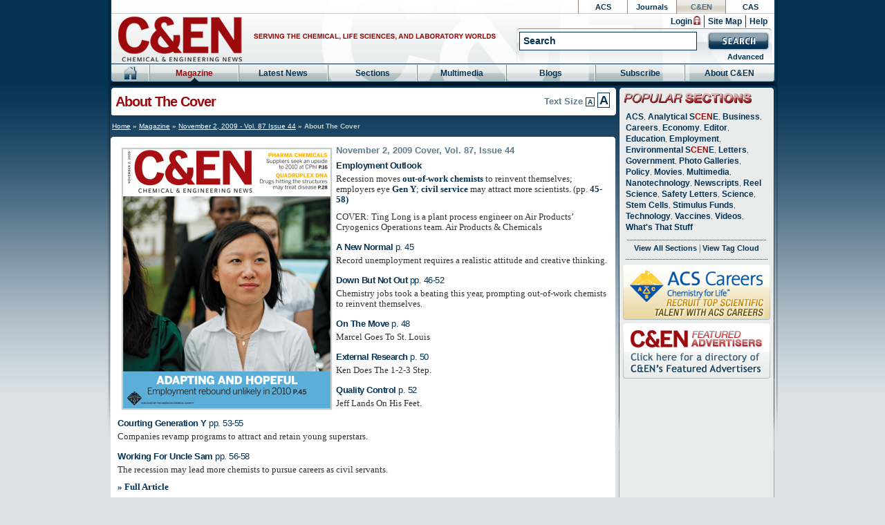

--- FILE ---
content_type: text/html; charset=UTF-8
request_url: https://pubsapp.acs.org/cen/coverstory/87/8744aboutcover.html
body_size: 5622
content:
<!DOCTYPE html PUBLIC "-//W3C//DTD XHTML 1.0 Strict//EN" "http://www.w3.org/TR/xhtml1/DTD/xhtml1-strict.dtd">
<html xmlns="http://www.w3.org/1999/xhtml">
<head>

<meta http-equiv="Content-Type" content="text/html; charset=utf-8" />
<meta http-equiv="Pragma" content="no-cache" />
<meta http-equiv="Expire" content="0" />
<meta name="description" content="A member supported weekly magazine of the American Chemical Society, Chemical And Engineering News covers all the news of the chemical world including science and technology, government and policy, and business" />
<meta name="keywords" content="Chemical and Engineering News, chemical engineering, American Chemical Society, biotechnology, pharmaceuticals, green chemistry, organic, inorganic, life sciences, laboratory, science news, periodic table, nanotechnology, chemjobs, nanofocus, reel science, what's that stuff, point-counterpoint" />
<meta name="language" content="EN" />
<meta name="author" content="Chemical &#38; Engineering News" />
<meta name="copyright" content="Chemical &#38; Engineering News" />
<meta name="Reply-to" content="CenWebmaster@ACS.org" />
<meta name="document-class" content="Completed" />
<meta name="document-classification" content="News" />
<meta name="document-rights" content="Copywritten Work" />
<meta name="document-type" content="Public" />
<meta name="document-distribution" content="Global" />
<meta name="resource-type" content="document" />
<meta name="robots" content="all" />
<meta name="verify-v1" content="8CBFYIn7Dh9SvOqOW8HkfdD593RwUh8OKPx+HPoiFdQ=" />

<title>About The Cover | November 2, 2009 Issue - Vol. 87 Issue 44 | Magazine  | Chemical &amp; Engineering News</title>

<link rel="stylesheet" type="text/css" media="screen" href="/cen/_css/screenMain.css" />
<link rel="stylesheet" type="text/css" media="print" href="/cen/_css/print.css" />
<link rel="alternate stylesheet" type="text/css" media="screen" href="/cen/_css/screenMain.css" />
<link rel="alternate stylesheet" type="text/css" href="/cen/_css/large.css" title="A++" />
<link rel="alternate stylesheet" type="text/css" href="/cen/_css/medium.css" title="A+" />
<link rel="alternate stylesheet" type="text/css" href="/cen/_css/small.css" title="A" />
<link rel="alternate stylesheet" type="text/css" href="/cen/_css/x-small.css" title="A-" />
<link rel="alternate stylesheet" type="text/css" href="/cen/_css/xx-small.css" title="A--" />
<link rel="alternate" type="application/rss+xml" title="Latest News RSS" href="http://feeds.feedburner.com/cen_latestnews" />
<script type="text/javascript" src="/cen/_scripts/main.js"></script>
<script type="text/javascript" src="/cen/_scripts/swfobject.js"></script>
<script type="text/javascript" src="/cen/_scripts/jquery3.js"></script>
<script type="text/javascript" src="/cen/_scripts/jquery.cookie.js"></script>
<script type="text/javascript" src="/cen/_scripts/accordion.js"></script>
<script type="text/javascript" src="/cen/_scripts/sprydomUtils.js"></script>
<script type="text/javascript" src="/cen/_scripts/accordion_unobtrusive.js"></script>
<script type="text/javascript" src="/cen/_scripts/storyTabs.js"></script>
<script type="text/javascript" src="/cen/_scripts/photoGal/prototype.js"></script>
<script type="text/javascript">jQuery.noConflict();</script>
<script type="text/javascript" src="/cen/_scripts/thickbox2.js"></script>
<script type="text/javascript" src="/cen/_scripts/expressions.js"></script>
<script type="text/javascript" src="/cen/_scripts/photoGal/scriptaculous.js?load=effects"></script>
<script type="text/javascript" src="/cen/_scripts/photoGal/lightbox.js"></script>
<script type="text/javascript" src="/cen/_scripts/storyTabs2.js"></script>
<script type="text/javascript" src="/cen/_scripts/switchcontent.js"></script>
<script type="text/javascript" src="/cen/_scripts/styleswitcher.js"></script>
<script type="text/javascript" src="/cen/_scripts/newlogin.js"></script>


</head>
<body id="no_hdr" class="magazine">
<div id="skipnav"><a href="#content">Skip to Main Content</a></div>
<!-- start main container and wrapper divs -->
<div id="container">
  <div id="global-bannerContainer">
    <div id="global-bannerWrap">
      <div id="global-banner">
        <ul>
          <li><a href="http://www.acs.org">ACS</a></li>
          <li><a href="http://pubs.acs.org/">Journals</a></li>
          <li id="active-gb"><a href="http://pubs.acs.org/cen/">C&amp;EN</a></li>
          <li><a href="http://www.cas.org/">CAS</a></li>
        </ul>
      </div>
    </div>
  </div>
  <div id="wrap">
    <!-- start banner and navigation -->
    <div id="banner">
      <!-- start logo and top right links -->
      <div id="bannerBgrd">
        <div id="logo">
		      <div><a href="/cen/"><span class="none">Chemical &#38; Engineering News</span></a></div>
        </div>
		    <div id="tagline">
	        <span class="none">Serving the chemical, life sciences and laboratory worlds</span>
		    </div>
	      <div id="admin">
		      <ul>
			      <li><a href="/cen/support/">Help</a></li>
		        <li><a href="/cen/sitemap.html">Site Map</a></li>
			      <li class="loginlink">
			        <div id="welcome" style="visibility: hidden;"></div>
			        <div id="errors"></div>
			        <div id="login" style="visibility: hidden;"><a href="http://pubs.acs.org/action/showLogin?uri=http://pubs.acs.org/isubscribe/journals/cen/subscriber.html">Login</a><span class="lock"><a href="/cen/support/subscriber-pop.html?keepThis=true&#38;TB_iframe=true&#38;height=400&#38;width=400" title="This lock icon indicates member-only content" class="thickbox"><span class="none">Subscriber Only Content</span></a></span></div>
			        <script type="text/javascript">
			        check_logged_in(name);
		          </script>
		        </li>
		      </ul>
		      <div id="search">
            <form method="get" action="/iapps/wld/cen/results.html">	
			        <fieldset>
		            <input name="line3" type="text" value="Search" class="inputBox" id="searchbox" onfocus="clearText(this);" />
		            <span class="searchBtn"><input type="image" src="/cen/_img/searchBtn.png" /></span>
			        </fieldset>
			      </form> 
			      <span class="advanced"><a href="/iapps/wld/cen/search.html">Advanced</a></span>
		      </div>
		    </div>
      </div>
      <!-- end logo and top right links -->
      <!-- start navigation -->
      <div id="nav">		
        <ul id="navbar">
		      <li id="navHome"><a href="/cen/"><span class="none">Home</span></a></li>
		      <li id="navMagazine"><a href="/cen/currentissue.html">Magazine</a>
		        <ul>
			        <li><a href="/cen/currentissue.html">Current Issue</a></li>
			        <li><a href="/cen/archive/">Back Issues</a></li>
			        <li><a href="/cen/coverstory/">Cover Stories</a></li>
			      </ul>
		      </li>
		      <li id="navNews"><a href="/cen/news/">Latest News</a>
		        <ul>
			        <li><a href="/cen/news/">News</a></li>
			        <li><a href="/cen/news/popular.html">Most Popular</a></li>
			        <li><a href="/cen/analytical/">Analytical SCENE</a></li>
			        <li><a href="/cen/environment/">Environmental SCENE</a></li>
			        <li><a href="/cen/news/#archive">News Archive</a></li>
			      </ul>
		      </li>
		      <li id="navCategories"><a href="/cen/sections/">Sections</a>
		        <ul>
			        <li><a href="/cen/acsnews/acs.html">ACS News</a></li>
			        <li><a href="/cen/business/">Business</a></li>
			        <li><a href="/cen/employment/">Career &#38; Employment</a></li>
			        <li><a href="/cen/government/">Government &#38; Policy</a></li>
			        <li><a href="/cen/science/">Science &#38; Technology</a></li>
			        <li><a href="/cen/sections/special.html">Special Features</a></li>
			        <li><a href="/cen/sections/">View All Sections</a></li>
			      </ul>
		      </li>
		      <li id="navMultimedia"><a href="/cen/multimedia/">Multimedia</a>
		        <ul>
			        <li><a href="/cen/webinar/">Webinars</a></li>
			        <li><a href="/cen/multimedia/video.html">Videos</a></li>
			        <li><a href="/cen/multimedia/photo.html">Photo Galleries</a></li>
			        <li><a href="/cen/multimedia/audio.html">Audio/Podcasts</a></li>
			        <li><a href="/cen/multimedia/other.html">Other Multimedia</a></li>
			      </ul>
		      </li>
		      <li id="navBlogs"><a href="http://www.cenblog.org">Blogs</a>
		        <ul>
							<li><a href="http://www.cenblog.org">C&#38;ENtral Science (All)</a></li>
							<li><a href="http://www.cenblog.org/cleantech-chemistry/">Cleantech Chemistry</a></li>
							<li><a href="http://www.cenblog.org/iyc-2011/">IYC 2011</a></li>
							<li><a href="http://www.cenblog.org/just-another-electron-pusher/">Just Another Electron Pusher</a></li>
							<li><a href="http://www.cenblog.org/newscripts/">Newscripts</a></li>
							<li><a href="http://www.cenblog.org/terra-sigillata/">Terra Sigillata</a></li>
							<li><a href="http://www.cenblog.org/the-chemical-notebook/">The Chemical Notebook</a></li>
							<li><a href="http://www.cenblog.org/the-editors-blog/">The Editor's Blog</a></li>
							<li><a href="http://www.cenblog.org/the-haystack/">The Haystack</a></li>
							<li><a href="http://www.cenblog.org/the-safety-zone/">The Safety Zone</a></li>
							<li><a href="http://www.cenblog.org/transition-states/">Transition States</a></li>
			      </ul>
		      </li>
		      <li id="navSubscribe"><a href="/cen/subscribe/">Subscribe</a>
		        <ul>
			        <li><a href="/cen/subscribe/">How To Subscribe</a></li>
			        <li><a href="/cen/subscribe/email.html">Email Newsletter</a></li>
			        <li><a href="/cen/subscribe/rss.html">RSS Feeds</a></li>
			      </ul>
		      </li>
		      <li id="navAbout"><a href="/cen/about/">About C&#38;EN</a>
		        <ul>
			        <li><a href="/cen/about/">About C&#38;EN</a></li>
			        <li><a href="/cen/staff/">C&#38;EN Staff</a></li>
			        <li><a href="/cen/about/contact.html">Contact C&#38;EN</a></li>
			        <li><a href="/cen/about/advert.html">Advertising</a></li>
			      </ul>
		      </li>
		    </ul>
	    </div>
      <!-- end navigation -->
    </div>
    <!-- end banner and navigation -->
	<div class="clearSpaceTop"></div>
    <!-- start main content -->
    <a name="content"></a>

    <!--[if !IE]> start #mainContent <![endif]-->
    <div id="mainContent">
      <!--[if !IE]> start #mainWrap <![endif]-->
      <div id="mainWrap">
        <!--[if !IE]> start #heading <![endif]-->
        <div id="heading">
          <b class="cn tl"></b>
          <b class="cn tr"></b>
          <div class="content">
            <div class="textsize"><form name="font_select" action="get"><h4>Text Size <span class="x1"><a href="javascript:fontsizedown();" value="A-">A</a></span> <span class="x6"><a href="javascript:fontsizeup();" value="A+">A</a></span></h4></form></div> 

 
            
            <h1>About The Cover</h1>
          </div>
          <b class="cn bl"></b>
          <b class="cn br"></b>
        </div>
        <!--[if !IE]> end #heading <![endif]-->
        
        <div class="breadcrumbs"><a href="/cen/">Home</a> &raquo; <a href="/cen/currentissue.html">Magazine</a> &raquo; <a href="/subscribe/journals/cen/87/i44/toc/toc_i44.html">November 2, 2009 - Vol. 87 Issue 44</a> &raquo; About The Cover
        </div>
        <div id="plain">
          <b class="cn tl"></b>
          <b class="cn tr"></b>
          
          <div class="content">
          
            <div class="left">
            <img src="/cen/_img/87/i44/cencover8744300.jpg" class="leftNewsImage" alt="November 2, 2009 Cover, Vol. 87, Issue 44" width="300" height="375" />
            </div>
            <div>
            <h4>November 2, 2009 Cover, Vol. 87, Issue 44</h4>
         <h3><a href="/cen/coverstory/87/8744cover.html">Employment Outlook</a></h3>
            <p>Recession moves <a href="/cen/coverstory/87/8744cover2.html">out-of-work chemists</a> to reinvent themselves; employers eye <a href="/cen/coverstory/87/8744cover3.html">Gen Y</a>; <a href="/cen/coverstory/87/8744cover4.html">civil service</a> may attract more scientists. <span>(pp. <a title="Employment Outlook" href="/cen/coverstory/87/8744cover.html">45-58)</a></span></p>





            <p>COVER: Ting Long is a plant process engineer on Air Products’ Cryogenics Operations team. Air Products &amp; Chemicals</p>
            


<h3><a href="/cen/coverstory/87/8744cover.html">A New Normal</a> <span>p. 45</span></h3>
<p>Record unemployment requires a realistic attitude and creative thinking.</p>

<h3><a href="/cen/coverstory/87/8744cover2.html">Down But Not Out</a> <span>pp. 46-52</span></h3>
<p>Chemistry jobs took a beating this year, prompting out-of-work chemists to reinvent themselves.</p>

<h3><a href="/cen/coverstory/87/8744cover2a.html">On The Move</a> <span>p. 48</span></h3>
<p>Marcel Goes To St. Louis</p>

<h3><a href="/cen/coverstory/87/8744cover2b.html">External Research</a> <span>p. 50</span></h3>
<p>Ken Does The 1-2-3 Step.</p>

<h3><a href="/cen/coverstory/87/8744cover2c.html">Quality Control</a> <span>p. 52</span></h3>
<p>Jeff Lands On His Feet.</p>



<h3><a href="/cen/coverstory/87/8744cover3.html">Courting Generation Y</a> <span>pp. 53-55</span></h3>
<p>Companies revamp programs to attract and retain young superstars.</p>

<h3><a href="/cen/coverstory/87/8744cover4.html">Working For Uncle Sam</a> <span>pp. 56-58</span></h3>
<p>The recession may lead more chemists to pursue careers as civil servants.</p>






            <p><a href="/cen/coverstory/87/8744cover.html">&#187; Full Article</a></p>
            <p><small>Copyright &copy; 2009 American Chemical Society</small></p>
            </div>
            <div class="clearL underline"></div>
				
          </div>
          
          <div class="clearSpace"></div>
          <b class="cn-text bl-text"></b>
          <b class="cn-text br-text"></b>
        </div>
        <!--[if !IE]> end #browse <![endif]-->
        <!--[if !IE]> start #services <![endif]-->
        <div id="services">
          <h2>Services &#38; Tools</h2>
                    <div class="thinL">
            <ul>
              <li><a href="javascript:bookmarkpage();">Bookmark</a></li>
              <li><a href="/cen/multimedia/">Multimedia</a></li>
              <li><a href="http://www.cenblog.org" target="_blank">Blog</a></li>
              <!--<li><a href="/cen/widgets/widgets.html">Get and Share Widgets</a></li>-->
              <li><a href="/cen/subscribe/rss.html">RSS Feeds</a></li>
              <li><a href="/cen/subscribe/email.html">Newsletters</a></li>
            </ul>
          </div>

                    <div class="wideR">
            <div class="resources">
              <div class="content">
                <h3>ACS Resources</h3>
                <h4 class="acscareersLogo"><span class="none">ACS Careers</span></h4>
                <p>ACS is the leading employment source for recruiting scientific professionals. ACS Careers and C&#38;EN Classifieds provide employers direct access to scientific talent both in print and online. <a href="http://www.acs.org/careers" target="_blank">Jobseekers</a> | <a href="http://www.acs.org/employers" target="_blank">Employers</a></p>
              </div>
            </div>
            <div class="join">
              <div class="content">
                <h3><a href="http://www.acs.org/join" target="_blank">&#187; Join ACS</a></h3>
                <p>Join more than 161,000 professionals in the chemical sciences world-wide, as a member of the American Chemical Society.<br />
                <a href="http://www.acs.org/join" target="_blank">&#187; Join Now!</a></p>
              </div>
            </div>
          </div>
					
					
        </div>
        <!--[if !IE]> end #services <![endif]-->
	  </div>
      <!--[if !IE]> end #mainWrap <![endif]-->
      
      <!--[if !IE]> start #rightColumn <![endif]-->
	  <div id="rightColumn">
        <div id="rightColWrap">
	      <div id="topics">
		    <h2><a href="/cen/features/features.html"><span class="none">Articles By Topic</span></a></h2>
			<div class="content">
  <span class="x3"><a href="/cen/acsnews/">ACS</a></span>, <span class="x3"><a href="/cen/analytical/">Analytical S<span class="red">CEN</span>E</a></span>, <span class="x3"><a href="/cen/business/">Business</a></span>, <span class="x3"><a href="/cen/employment/">Careers</a></span>, <span class="x3"><a href="/cen/economy/">Economy</a></span>, <span class="x3"><a href="/cen/editor/">Editor</a></span>, <span class="x3"><a href="/cen/education/">Education</a></span>, <span class="x3"><a href="/cen/employment/">Employment</a></span>, <span class="x3"><a href="/cen/environment/">Environmental S<span class="red">CEN</span>E</a></span>, <span class="x3"><a href="/cen/letters/">Letters</a></span>, <span class="x3"><a href="/cen/government/">Government</a></span>, <span class="x3"><a href="/cen/multimedia/photo.html">Photo Galleries</a></span>, <span class="x3"><a href="/cen/government/">Policy</a></span>, <span class="x3"><a href="/cen/reelscience/">Movies</a></span>, <span class="x3"><a href="/cen/multimedia/">Multimedia</a></span>, <span class="x3"><a href="/cen/nanofocus/">Nanotechnology</a></span>, <span class="x3"><a href="/cen/newscripts/">Newscripts</a></span>, <span class="x3"><a href="/cen/reelscience/">Reel Science</a></span>, <span class="x3"><a href="/cen/safety/">Safety Letters</a></span>, <span class="x3"><a href="/cen/science/">Science</a></span>, <span class="x3"><a href="/cen/stemcells/">Stem Cells</a></span>, <span class="x3"><a href="/cen/recovery/">Stimulus Funds</a></span>, <span class="x3"><a href="/cen/science/">Technology</a></span>, <span class="x3"><a href="/cen/vaccine/">Vaccines</a></span>, <span class="x3"><a href="/cen/multimedia/video.html">Videos</a></span>, <span class="x3"><a href="/cen/whatstuff">What's That Stuff</a></span>
  <p><span class="x2"><a href="/cen/sections/">View All Sections</a></span> | <span class="x2"><a href="/cen/sections/tags.html">View Tag Cloud</a></span></p>
</div>

		  </div>
          <div id="acscareers">
            <div><a href="http://www.acs.org/careers" target="_blank"
             onclick="var s=s_gi('achspubscen,achsglobal');
              s.linkTrackVars='events,eVar14,products';
              s.linkTrackEvents='event5,purchase';
              s.eVar14='acs09';
              s.products=';acs09;1;0';
              s.events='event5,purchase';
              s.tl(this,'o','[ACS Careers]');
              "><span class="none">ACS Careers</span></a></div>
          </div>
		  <div id="contextualBtn">
		    <div><a href="http://cen.firstlightera.com" target="_blank"
              onclick="var s=s_gi('achspubscen,achsglobal');
              s.linkTrackVars='events,eVar14,products';
              s.linkTrackEvents='event5,purchase';
              s.eVar14='cenfirst09';
              s.products=';cenfirst09;1;0';
              s.events='event5,purchase';
              s.tl(this,'o','[C&#38;EN Feature Advertisers]');
              "><span class="none">C&#38;EN Feature Advertisers</span></a></div>
		  </div>
	      <div id="skyscraper-empty">          </div>
	    </div>
      </div>
	  <!--[if !IE]> end #rightColumn <![endif]-->
      <div class="clearBoth"></div>
    </div>
    <!--[if !IE]> end #mainContent <![endif]-->
          <!-- start footer -->
      <div id="footer">
      <div id="footnav">		
        <ul id="footnavbar">
		  <li class="home"><a href="/cen/"><span class="none">Home</span></a></li>
		  <li><a href="/cen/currentissue.html">Magazine</a>
		    <ul>
			  <li><a href="/cen/currentissue.html">Current Issue</a></li>
			  <li><a href="/cen/archive/">Back Issues</a></li>
			  <li><a href="/cen/coverstory/">Cover Stories</a></li>
			</ul>
		  </li>
		  <li><a href="/cen/news/">Latest News</a>
		    <ul>
        <li><a href="/cen/news/">News</a></li>
        <li><a href="/cen/news/popular.html">Most Popular</a></li>
		<li><a href="/cen/analytical/">Analytical SCENE</a></li>
		<li><a href="/cen/environment/">Environmental SCENE</a></li>
        <li><a href="/cen/news/#archive">News Archive</a></li>
			  </ul>
		  </li>
		  <li><a href="/cen/sections/">Sections</a>
		    <ul>
			  <li><a href="/cen/acsnews/">ACS News</a></li>
			  <li><a href="/cen/business/">Business</a></li>
			  <li><a href="/cen/employment/">Career &#38; Employment</a></li>
			  <li><a href="/cen/government/">Government &#38; Policy</a></li>
			  <li><a href="/cen/science/">Science &#38; Technology</a></li>
			  <li><a href="/cen/sections/special.html">Special Features</a></li>
			  <li><a href="/cen/sections/">View All Sections</a></li>
			</ul>
		  </li>
		  <li><a href="/cen/multimedia/multimedia.html">Multimedia</a>
		    <ul>
			  <li><a href="/cen/webinar/">Webinars</a></li>
			  <li><a href="/cen/multimedia/video.html">Videos</a></li>
			  <li><a href="/cen/multimedia/photo.html">Photo Galleries</a></li>
			  <li><a href="/cen/multimedia/audio.html">Audio/Podcasts</a></li>
			  <li><a href="/cen/multimedia/other.html">Other Multimedia</a></li>
			</ul>
		  </li>
		  <li><a href="http://www.cenblog.org">Blogs</a>
		    <ul>
          <li><a href="http://www.cenblog.org">C&#38;ENtral Science (All)</a></li>
          <li><a href="http://www.cenblog.org/cleantech-chemistry/">Cleantech Chemistry</a></li>
          <li><a href="http://www.cenblog.org/iyc-2011/">IYC 2011</a></li>
          <li><a href="http://www.cenblog.org/just-another-electron-pusher/">Just Another Electron Pusher</a></li>
          <li><a href="http://www.cenblog.org/newscripts/">Newscripts</a></li>
          <li><a href="http://www.cenblog.org/terra-sigillata/">Terra Sigillata</a></li>
          <li><a href="http://www.cenblog.org/the-chemical-notebook/">The Chemical Notebook</a></li>
          <li><a href="http://www.cenblog.org/the-editors-blog/">The Editor's Blog</a></li>
          <li><a href="http://www.cenblog.org/the-haystack/">The Haystack</a></li>
          <li><a href="http://www.cenblog.org/the-safety-zone/">The Safety Zone</a></li>
          <li><a href="http://www.cenblog.org/transition-states/">Transition States</a></li>
			</ul>
		  </li>
		  <li><a href="/cen/subscribe/">Subscribe</a>
		    <ul>
			  <li><a href="/cen/subscribe/">How To Subscribe</a></li>
			  <li><a href="/cen/subscribe/email.html">Email Newsletter</a></li>
			  <li><a href="/cen/subscribe/rss.html">RSS Feeds</a></li>
			</ul>
		  </li>
		  <li><a href="/cen/about/">About C&#38;EN</a>
		    <ul>
			  <li><a href="/cen/staff/">C&#38;EN Staff</a></li>
			  <li><a href="/cen/about/contact.html">Contact C&#38;EN</a></li>
			  <li><a href="/cen/about/advert.html">Advertising</a></li>
			</ul>
		  </li>
		</ul>
	  </div>
	  <div class="clearSpace"></div>
	  
      <p><a href="/cen/sitemap.html">Site Map</a> | <a href="/cen/support/support.html">Help</a> | <a href="http://pubs.acs.org/action/showLogin?uri=http://pubs.acs.org/isubscribe/journals/cen/subscriber.html">Login</a><a href="/cen/support/subscriber.html" title="This lock icon indicates member-only content" class="thickbox"><img class="lock" src="/cen/_img/lockIcon.png" width="10"  height="13" alt="Subscriber Only Content" /></a></p>
	  <p><strong><a href="/cen/copyright/copyright.html">&#169; 2026 American Chemical Society</a></strong><br />
	  <a href="http://www.acs.org" target="_blank">ACS</a> | <a href="http://pubs.acs.org" target="_blank">Journals</a> | <a href="http://www.cas.org/" target="_blank">Chemical Abstracts Service</a> | <a href="http://www.acs.org/membership" target="_blank">Membership</a> | <a href="http://www.acs.org/meetings" target="_blank">Meetings</a></p>  
      <div class="clearSpace"></div>
	</div>
    <!-- end footer -->
      
<script type="text/javascript">

var gaJsHost = (("https:" == document.location.protocol) ? "https://ssl." : "http://www.");

document.write(unescape("%3Cscript src='" + gaJsHost + "google-analytics.com/ga.js' type='text/javascript'%3E%3C/script%3E"));

</script>

<script type="text/javascript">

try {

var pageTracker = _gat._getTracker("UA-7663985-10");

pageTracker._trackPageview();

} catch(err) {}</script>
  </div>
</div>
<!--[if !IE]> end main container and wrapper divs <![endif]-->

<script type="text/javascript" src="/_Incapsula_Resource?SWJIYLWA=719d34d31c8e3a6e6fffd425f7e032f3&ns=1&cb=185223260" async></script></body>
</html>


--- FILE ---
content_type: text/css
request_url: https://pubsapp.acs.org/cen/_css/screenMain.css
body_size: 89
content:
 /*************************** 
 * CSS by Tchad Blair       *
 * C&EN Online              *
 * Web Design Manager       *
 * t_blair@acs.org          *
 ****************************/

 
/* Import styles
------------------------------*/
@import url("/cen/_css/framework.css");
@import url("/cen/_css/main.css");
@import url("/cen/_css/general.css");

/*\*//*/
  @import "/cen/_styles/hacks/ie5macHome.css";
/**/

@media tty {
 i{content:"\";/*" "*/}} @import '/cen/_styles/hacks/ie5winHome.css'; /*";}
}/* */


--- FILE ---
content_type: text/css
request_url: https://pubsapp.acs.org/cen/_css/framework.css
body_size: 6401
content:
 /******************
 * Color Pallette *
 ******************

red color: #9a0b0f;
beige color: #978778;
dark blue color: #063354;
light blue color: #627d8e;
grey color: #828783;
light grey color: #c5cec9;
light blue-grey color: #f4f6f5;

*******************/

/**********************
 * General Formatting *
 **********************/

* {margin: 0px; padding: 0px;}
body {margin: 0px;padding: 0px; font-family: Arial, Verdana, Helvetica, sans-serif;font-size: 63.125%; color: #333; background: #dbe2e7 url(/cen/_img/bgrd3.png) repeat-x top left;}
#container {margin: 0px; padding: 0px; width: 100%; background: url(/cen/_img/contBgrd.png) no-repeat top center; }
#wrap { margin: 0px auto; padding: 0px; width: 960px;}
fieldset {border: none;}
a {outline: none;}
/***************
 *  Typography *
 ***************/
 
.first {margin: 20px 0px 0px 0px;}
 
/* 	Headlines */

h1 {color: #063354; font: bold 2em/2.2em Helvetica, Arial, sans-serif; letter-spacing: -1px;}
h2 {color: #333; font: bold 1.8em Helvetica, Arial, sans-serif; letter-spacing: -1px;}
h3 {color: #063354; font: normal 1.6em/1.8em Arial, Helvetica, sans-serif; letter-spacing: -0.5px;}
h4 {color: #627d8e; font: bold 1.4em/1.6em Arial, Verdana, Helvetica, sans-serif;}
h5 {color: #9a0b0f; font: bold 1em/1.2em Arial, Helvetica, sans-serif;}
h5.special {color: #9a0b0f; font: bold 1em/1.2em "Trebuchet Ms", Arial, Helvetica, sans-serif;}
h6 {color: #063354; font: normal 0.9em/1em Verdana, Arial, Helvetica, sans-serif;}
p {margin: 0; padding: 0; font: normal 12px/15px Georgia, "Times New Roman", Times, serif;}


/************************
 * Global Banner
 ***********************/

#global-bannerWrap {margin: 0px auto; padding: 0px; width: 960px; height:20px;}

#global-banner {display: block;margin: 0px auto; padding: 0px;height: 20px;text-align: center;width: auto;background: #fefefe url(/cen/_img/_globalNav/globalNavTabBgrd.gif) no-repeat top left; border-left: 1px solid #063354;}
#global-banner ul { width: 284px;height: 20px;padding: 0px; margin: 0px; list-style-type: none;text-align: center; float:right;}
#global-banner ul li {display: block;float: left;text-align: center;padding: 0;margin: 0;height: 20px;border-left: 1px solid #978778; font: bold 11px/20px Arial, Helvetica, sans-serif;}
#global-banner ul li a {width: 70px;height: 20px;padding: 0;margin: 0;color: #063354;text-decoration: none;display: block;text-align: center;}
#global-banner ul li a:hover {color: #4f6e82;background:url(/cen/_img/_globalNav/globalNavTabBtn.gif) repeat-x 0px -20px; width: 70px;height: 20px; }
#global-banner a:active {color: #627d8e;background:url(/cen/_img/_globalNav/globalNavTabBtn.gif) repeat-x 0px -40px;width: 70px;height: 20px;}
#global-banner li#active-gb a {color:#4f6e82;background:url(/cen/_img/_globalNav/globalNavTabBtn.gif) repeat-x 0px -20px;width: 70px;height: 20px; }
#global-banner li#active-gb a:hover {color:#063354;background:url(/cen/_img/_globalNav/globalNavTabBtn.gif) repeat-x 0px -40px;width: 70px;height: 20px;}



/************************
 * Top and Banner
 ***********************/
#banner {width: 960px; height: 98px; background: url(/cen/_img/bannerBgrd.png) repeat-x top left; margin: 0px 0px 1px 0px; padding: 0;}

#bannerBgrd {background: url(/cen/_img/bannerCEN.png) no-repeat top right; display: block; width: 960px; height: 72px; margin: 0; padding: 0; }
#logo {width: 192px; height:72px; margin: 0; padding: 0; float:left;}
#logo div a, #logo div a:hover {display: block; width: 192px; height:72px; margin:0; padding:0; background: url(/cen/_img/cenLogo.png) no-repeat top left; float:left;}
#tagline {width: 394px; height:72px; float:left;}
#admin {float: right; width: 374px; height:72px;}

#admin ul {list-style: none; margin: 0px 5px 0px 0px; padding:0px; width: auto; height: 22px; text-align:right; clear:both;}
#admin ul li {font: bold 12px/18px Arial, Helvetica, sans-serif; color: #063354;list-style: none; margin: 2px 0px; padding:0px 5px; border-left: 1px solid #333; float:right; display:inline; width: auto; height: 18px;}
#admin ul li.loginlink {font: bold 12px/18px Arial, Helvetica, sans-serif; color: #063354;list-style: none; margin: 1px 0px; padding:0px 5px; border-left: none; float:right; display:inline; width: auto; height: 14px;}
#admin li a {font: bold 12px/18px Arial, Helvetica, sans-serif; color: #063354; text-decoration: none;}
#admin li a:hover {font: bold 12px/18px Arial, Helvetica, sans-serif; color:#9a0b0f; text-decoration: none;}
#admin #welcome {float: left; color: #333; display:inline;}
#admin #errors {float: left; color: red; display:inline;}
#admin #login {float: left; color: #063354; display:inline;}

#admin p {font: bold 11px/20px Arial, Helvetica, sans-serif; color: #063354; text-align: right; height: 22px; margin-right: 5px;}
#admin p a {font: bold 11px/20px Arial, Helvetica, sans-serif; color: #063354; text-decoration: none;}
#admin p a:hover {font: bold 11px/20px Arial, Helvetica, sans-serif; color:#9a0b0f; text-decoration: none;}
img.lock {margin: 2px 0px 0px 2px;}
a img.lock, a:visited img.lock, a:hover img.lock {border: none;}
span.lock a {background: url(/cen/_img/lockIconIE.png) no-repeat top right; width: 12px; height: 14px; display:inline-block;}
html>body span.lock a {background: url(/cen/_img/lockIcon.png) no-repeat top right; width: 12px; height: 14px; display:inline-block;}
span.lock a:hover { background: url(/cen/_img/lockIconIE.png) no-repeat right 1px; width: 12px; height: 14px; display:inline-block;}
html>body span.lock a:hover { background: url(/cen/_img/lockIcon.png) no-repeat right 1px; width: 12px; height: 14px; display:inline-block;}
#admin span.lock {display:inline-block; position: relative; top: 2px;}
#admin span.lock a {border: none;}
#admin span.lock a:hover {border: none;}

#search {width: auto; margin: 0px 5px 0px;}
#search span.searchBtn  {float: right; margin-top: 2px; display:block; width: 92px; height: 32px;}
#search span.searchBtn:hover, #search span.searchBtn:active {margin: 3px 0px -1px 1px;}
#search .inputBox {float: left; background: #fff; border: 1px solid #063354; width: 255px; height: 25px;font: bold 14px/25px Arial, Helvetica, sans-serif; color: #063354; margin-top: 4px; text-indent: 5px;}
#search span.advanced {float: right; text-align:right;font: bold 11px/12px Arial, Helvetica, sans-serif; clear: both; height: 12px; margin-right: 10px;}
#search span.advanced a { color:#063354; text-decoration: none;}
#search span.advanced a:hover { color:#9a0b0f; text-decoration: underline;}

#nav {margin: 1px 0px 0px 0px; padding:0; width: 960px; height: 27px; float: left;}
#nav ul#navbar {display: block; margin: 0; padding: 0; width: 960px; height: 26px; list-style: none; float:left;}
#nav ul#navbar li {display:inline; margin: 0; padding: 0; float:left; font: 700 12px/26px Arial, Helvetica, sans-serif; text-align:center;}
#nav ul#navbar li a {color: #063354; text-decoration: none;}
#nav ul#navbar li a:hover {color:#fff; text-decoration: none;}

#nav ul#navbar li#navHome {float:left;}
#navHome a {margin: 0; padding: 0; display: block; background: url(/cen/_img/nav1Btn.png) no-repeat top left; width: 56px; height: 26px;}
#navHome a:hover {display: block; background-position: 0 -26px; border: none;}
#home ul#navbar li#navHome a {margin: 0; padding: 0; display: block; background: url(/cen/_img/nav1Btn.png) no-repeat 0px -52px; width: 56px; height: 26px;}
#home ul#navbar li#navHome a:hover {display: block; background-position: 0 -26px; border: none;}

#nav ul#navbar li#navMagazine {float:left;}
#navMagazine a {margin: 0; padding: 0; display: block; background: url(/cen/_img/nav2Btn.png) no-repeat top left; width: 129px; height: 26px;}
#navMagazine a:hover {display: block; background-position: 0 -26px; border: none; color: #fff!important;}
#magazine ul#navbar li#navMagazine a {margin: 0; padding: 0; display: block; background: url(/cen/_img/nav2Btn.png) no-repeat 0px -52px; width: 129px; height: 26px; color:#9a0b0f;}
#magazine ul#navbar li#navMagazine a:hover {display: block; background-position: 0 -26px; border: none; color: #fff!important;}
.magazine ul#navbar li#navMagazine a {margin: 0; padding: 0; display: block; background: url(/cen/_img/nav2Btn.png) no-repeat 0px -52px; width: 129px; height: 26px; color:#9a0b0f;}
.magazine ul#navbar li#navMagazine a:hover {display: block; background-position: 0 -26px; border: none; color: #fff!important;}

#nav ul#navbar li#navNews {float:left;}
#navNews a {margin: 0; padding: 0; display: block; background: url(/cen/_img/nav3Btn.png) no-repeat top left; width: 129px; height: 26px;}
#navNews a:hover {display: block; background-position: 0 -26px; border: none; color: #fff!important;}
#news ul#navbar li#navNews a {margin: 0; padding: 0; display: block; background: url(/cen/_img/nav3Btn.png) no-repeat  0px -52px; width: 129px; height: 26px; color:#9a0b0f;}
#news ul#navbar li#navNews a:hover {display: block; background-position: 0 -26px; border: none; color: #fff!important;}
.news ul#navbar li#navNews a {margin: 0; padding: 0; display: block; background: url(/cen/_img/nav3Btn.png) no-repeat  0px -52px; width: 129px; height: 26px; color:#9a0b0f;}
.news ul#navbar li#navNews a:hover {display: block; background-position: 0 -26px; border: none; color: #fff!important;}

#nav ul#navbar li#navCategories {float:left;}
#navCategories a {margin: 0; padding: 0; display: block; background: url(/cen/_img/nav4Btn.png) no-repeat top left; width: 129px; height: 26px;}
#navCategories a:hover {display: block; background-position: 0 -26px; border: none; color: #fff!important;}
.section ul#navbar li#navCategories a {margin: 0; padding: 0; display: block; background: url(/cen/_img/nav4Btn.png) no-repeat 0px -52px; width: 129px; height: 26px; color:#9a0b0f;}
.section ul#navbar li#navCategories a:hover {display: block; background-position: 0 -26px; border: none; color: #fff!important;}

#nav ul#navbar li#navMultimedia {float:left;}
#navMultimedia a {margin: 0; padding: 0; display: block; background: url(/cen/_img/nav5Btn.png) no-repeat top left; width: 129px; height: 26px;}
#navMultimedia a:hover {display: block; background-position: 0 -26px; border: none; color: #fff!important;}
.multimedia ul#navbar li#navMultimedia a {margin: 0; padding: 0; display: block; background: url(/cen/_img/nav5Btn.png) no-repeat 0px -52px; width: 129px; height: 26px; color:#9a0b0f;}
.multimedia ul#navbar li#navMultimedia a:hover {display: block; background-position: 0 -26px; border: none; color: #fff!important;}

#nav ul#navbar li#navBlogs {float:left;}
#navBlogs a {margin: 0; padding: 0; display: block; background: url(/cen/_img/nav6Btn.png) no-repeat top left; width: 129px; height: 26px;}
#navBlogs a:hover {display: block; background-position: 0 -26px; border: none; color: #fff!important;}
#blogs ul#navbar li#navBlogs a {margin: 0; padding: 0; display: block; background: url(/cen/_img/nav6Btn.png) no-repeat 0px -52px; width: 129px; height: 26px; color:#9a0b0f;}
#blogs ul#navbar li#navBlogs a:hover {display: block; background-position: 0 -26px; border: none; color: #fff!important;}

#nav ul#navbar li#navSubscribe {float:left;}
#navSubscribe a {margin: 0; padding: 0; display: block; background: url(/cen/_img/nav7Btn.png) no-repeat top left; width: 129px; height: 26px;}
#navSubscribe a:hover {display: block; background-position: 0 -26px; border: none; color: #fff!important;}
.subscribe ul#navbar li#navSubscribe a {margin: 0; padding: 0; display: block; background: url(/cen/_img/nav7Btn.png) no-repeat 0px -52px; width: 129px; height: 26px; color:#9a0b0f;}
.subscribe ul#navbar li#navSubscribe a:hover {display: block; background-position: 0 -26px; border: none; color: #fff!important;}

#nav ul#navbar li#navAbout {float:left;}
#navAbout a {margin: 0; padding: 0; display: block; background: url(/cen/_img/nav8Btn.png) no-repeat top left; width: 130px; height: 26px;}
#navAbout a:hover {display: block; background-position: 0 -26px; border: none; color: #fff!important;}
.about ul#navbar li#navAbout a {margin: 0; padding: 0; display: block; background: url(/cen/_img/nav8Btn.png) no-repeat 0px -52px; width: 130px; height: 26px; color:#9a0b0f;}
.about ul#navbar li#navAbout a:hover {display: block; background-position: 0 -26px; border: none; color: #fff!important;}

/* dropdown menus */
#nav li ul {display: none; float: left; margin: 0; padding: 0 0 10px 0; position: relative;  z-index: 10004; top: -4px; width: 129px; background: url(/cen/_img/navdropBgrdIE.png) no-repeat bottom left; border-top: 2px solid #031e32;}
html>body #nav li ul {display: none; float: left; margin: 0; padding: 0 0 10px 0; position: relative;  z-index: 10004; top: -4px; width: 129px; background: url(/cen/_img/navdropBgrd.png) no-repeat bottom left; border-top: 2px solid #031e32;}

#nav ul#navbar li li {display: block; float:left; margin: 0px; padding: 0px; width: 129px; height: 26px;  position: relative;  z-index: 10005; top: -1px;  background: #063354; font:normal 12px/26px Arial, Helvetica, sans-serif; letter-spacing: normal; border-top: 1px solid #395d77; border-bottom: 1px solid #031e32;}
#nav ul#navbar li li a {display: block; float:left; position: relative;  z-index: 10005;  width: 129px; height: 26px; text-align: center; background:none!important;color: #fff!important; text-decoration: none;}
#nav ul#navbar li li a:hover {display: block; float:left; position: relative;  z-index: 10005;  width: 129px;  height: 26px; text-align: center; text-decoration: none; background:#9a0b0f!important;}

#nav ul#navbar li:hover ul, #nav ul#navbar li.over ul {display: block;  position: absolute; z-index: 10009; top: 119px; float:left;}
html>body #nav ul#navbar li:hover ul {display: block;  position: absolute; z-index: 10004; top: 118px;}

#nav ul#navbar li:hover a, #magazine ul#navbar li#navMagazine:hover a, #news ul#navbar li#navNews:hover a, #categories ul#navbar li#navTopics:hover a, #multimedia ul#navbar li#navMultimedia:hover a, #blogs ul#navbar li#navBlogs:hover a, #subscribe ul#navbar li#navSubscribe:hover a, #about ul#navbar li#navAbout:hover a, #nav ul#navbar li.over a {background-position: 0 -26px; color: #fff;}


/************** system announcement *****************/
#system {width: 730px; height: auto; margin: 4px 0px 3px 1px; background:#fff; float: left; overflow:hidden;}
#system .content { margin-top: 2px;padding: 4px;width: auto; height: auto;}

#system h3 {color: #333; font: bold 13px/16px Helvetica, Arial, sans-serif; }
#system h3 a {color: #063354; text-decoration: none; letter-spacing: -1px;}
#system h3 a:hover {color: #9a0b0f; text-decoration: underline; letter-spacing: -1px;}
#system h3 span {font: bold 13px/16px Arial, Helvetica, sans-serif; padding-bottom: 0px;}

/************** ticker *****************/
#ticker {width: 730px; height: auto; margin: 4px 0px 3px 1px; background:#fff; float: left; overflow:hidden;}
#news #ticker {width: 730px; height: auto; margin: 4px 0px 3px 1px; background:#fff; float: left; overflow:hidden;}
#ticker .content {margin: 4px 0px 0px;width: auto; height: 14px;}

#pscroller1 { width: auto;height: 20px; padding: 0px;}
#pscroller1 h3, #news #pscroller1 h3 {color: #333; font: bold 14px/15px Helvetica, Arial, sans-serif; }
#pscroller1 h3 a, #news #pscroller1 h3 a {color: #063354; text-decoration: none; letter-spacing: -1px;}
#pscroller1 h3 a:hover, #news #pscroller1 h3 a:hover {color: #9a0b0f; text-decoration: underline; letter-spacing: -1px;}
#pscroller1 h3 span, #news #pscroller1 h3 span {font: bold 12px/16px Arial, Helvetica, sans-serif; padding-bottom: 0px;}
#pscroller1 h3 span.breaking, #news #pscroller1 h3 span.breaking {color: #9a0b0f;font: bold 18px/19px Helvetica, Arial, sans-serif; text-transform:uppercase; letter-spacing: 4px; padding-bottom: 0px; margin-top:3px;}
#pscroller1 h3 span.arrows, #news #pscroller1 h3 span.arrows {color: #9a0b0f;font: bold 16px/19px Helvetica, Arial, sans-serif;padding-bottom: 0px;}

#pscroller2 { width: auto;height: 18px; padding: 0px;}


/************** heading ****************/

#heading {width: 730px; height: auto; margin: 2px 0px 6px 1px; background:#fff; float: left; overflow:hidden;}
#pathway #heading, #news #heading {width: 730px; height: auto; margin: 2px 0px 0px 1px; background:#fff; float: left; overflow:hidden;}
#heading .content {margin: 6px 6px 0px;width: 725px;}
#heading h1 {color: #9a0b0f; line-height: 28px; }
#heading h2 a {color: #063354; text-decoration: none;}
#heading h2 a:hover {color: #9a0b0f; text-decoration: underline;}
#heading h4 a {color: #828783; text-decoration: underline;}
#heading h4 a:hover {color: #627d8e; text-decoration: none;}
#heading dd a, #heading p a {color: #063354; text-decoration: underline;}
#heading dd a:hover, #heading p a:hover {color: #9a0b0f; text-decoration: none;}

#heading .breadcrumbs {display: block; width:auto; height:auto;font-size: 1em; color:#063354; margin: 4px 0px 4px 0px; font-family:Verdana, Arial, Helvetica, sans-serif; font-weight:bold;}
#heading .breadcrumbs a {color:#828783; text-decoration: underline; font-weight:normal;}
#heading .breadcrumbs a:hover {color:#9a0b0f; text-decoration: none;font-weight:normal;}
#heading h5 {color:#063354; font: bold 13px/16px Arial, Helvetica, sans-serif; letter-spacing: -1px; margin-top: 3px; text-indent: -10px;}
html>body #heading h5 {color:#063354; font: bold 13px/16px Arial, Helvetica, sans-serif; letter-spacing: -1px; margin-top: 3px; text-indent: 0px;}
#heading h5 a {color:#063354; text-decoration: none;}
#heading h5 a:hover {color: #9a0b0f; text-decoration: underline;}
#heading  h5.sublinks {color:#063354; font: bold 13px/16px Arial, Helvetica, sans-serif; letter-spacing: -1px; margin: 3px 6px 0px 0px; float:right; text-align: right;}
#heading  h5.sublinks a {color:#063354; text-decoration: underline;}
#heading  h5.sublinks a:hover {color: #9a0b0f; text-decoration: none;}
#heading .textsize {margin-right: 10px; float:right;}
#heading .textsize a {padding: 0px 2px; border: 1px solid #063354; text-decoration: none; color: #063354;}
#heading .textsize a:hover {padding: 0px 2px; border: 1px solid #828783; text-decoration: none; color:#9a0b0f;}

#articleText .textsize {padding-top: 2px;padding-bottom: 2px; height: 26px;}
.textsize {padding-top: 2px;padding-bottom: 2px; height: 20px;}
.textsize h4 span.x6 a {font-size: 18px; letter-spacing: -1px; }
.textsize h4 span.x5 a {font-size: 16px; letter-spacing: -1px; }
.textsize h4 span.x4 a {font-size: 14px; letter-spacing: -1px; }
.textsize h4 span.x3 a {font-size: 12px; line-height: 16px;}
.textsize h4 span.x2 a {font-size: 11px;}
.textsize h4 span.x1 a {font-size: 10px;}


#article #heading h1 {color: #063354; line-height: 40px;}
#article #heading h2 {font: normal 14px/16px Georgia, "Times New Roman", Times, serif; color:#333; margin-bottom: 6px; letter-spacing: -0.5px;}
#article #heading h2.sectionTitle {font: bold 16px/24px Arial, Helvetica, sans-serif; color:#627d8e; letter-spacing: normal;}
#article #heading h3 {font: bold 12px/14px Arial, Helvetica, sans-serif; color:#9a0b0f;  letter-spacing: normal; margin: 6px 0px;}
#article #heading h3 a {color:#9a0b0f; text-decoration: underline; }
#article #heading h3 a:hover {color:#9a0b0f; text-decoration: none; }
#article #heading h4 {color:#666666; font: normal 12px/16px Arial, Helvetica, sans-serif; text-transform:uppercase;}
#article #heading .articleInfo {margin-right: 6px; float:right; width: 252px; height:auto; border-left: 1px dotted #063354; padding: 6px;}
#article #heading .articleInfo h4 {color:#828783; font: bold 12px/16px Arial, Helvetica, sans-serif; text-transform: none;}
#article #heading .articleInfo h4 a {color:#828783; text-decoration: none;}
#article #heading .articleInfo h4 a:hover {color:#9a0b0f; text-decoration: underline; }
#article #heading .articleInfo ul {list-style-type: disc; color: #063354; padding-left: 10px; margin-left: 4px;}
#article #heading .articleInfo ul li {color: #333; font: bold 12px/14px Arial, Helvetica, sans-serif;}
#article #heading .articleInfo ul li a {color: #063354;}
#article #heading .articleInfo ul li a:hover {color: #9a0b0f; text-decoration: none;}
#article #heading .articleTools h3 {color:#627d8e; font: bold 14px/16px Arial, Helvetica, sans-serif; text-transform: uppercase; letter-spacing: -1px; width: 450px; border-top: 1px dotted #627d8e; padding-top: 2px;}
#article #heading .articleTools h4 {color:#828783; font: bold 12px/16px Arial, Helvetica, sans-serif; text-transform: none;}
#article #heading .articleTools h4 a {color:#828783; text-decoration: none;}
#article #heading .articleTools h4 a:hover {color:#9a0b0f; text-decoration: underline; }


b.cn {display: block; height: 6px; width: 6px; margin:0; padding: 0; z-index: 99;}
b.tl {top: -2px; left: -2px; background: url(/cen/_img/cornerT.gif) no-repeat 0px 0px; float: left;}
b.tr {top: -2px; right: 100%; background: url(/cen/_img/cornerT.gif) no-repeat -6px 0px; float:right;}
b.bl {bottom: 0px; left: -2px; background: url(/cen/_img/cornerB.gif) no-repeat 0px 0px;float: left;}
b.br {bottom: 0px; right: 100%; background: url(/cen/_img/cornerB.gif) no-repeat -6px 0px; float:right;}

b.cn-btm {display: block; height: 6px; width: 6px; margin:0; padding: 0; z-index: 99;}
b.tl-btm {top: -2px; left: -2px; background: url(/cen/_img/cornerT-btm.gif) no-repeat 0px 0px; float: left;}
b.tr-btm {top: -2px; right: 100%; background: url(/cen/_img/cornerT-btm.gif) no-repeat -6px 0px; float:right;}

b.cn-long {display: block; height: 6px; width: 6px; margin:0; padding: 0; z-index: 99;}
b.bl-long {top: 2px; left: -2px; background: url(/cen/_img/cornerB-long.gif) no-repeat 0px 6px;float: left;}
html>body b.bl-long {bottom: 0px; left: -2px; background: url(/cen/_img/cornerB-long.gif) no-repeat 0px 0px;float: left;}
b.br-long {top: 2px; right: 100%; background: url(/cen/_img/cornerB-long.gif) no-repeat -6px 6px; float:right;}
html>body b.br-long {bottom: 0px; right: 100%; background: url(/cen/_img/cornerB-long.gif) no-repeat -6px 0px; float:right;}

b.cn-text {display: block; height: 6px; width: 6px; margin:0; padding: 0; z-index: 99;}
b.tl-text {top: -2px; left: -2px; background: url(/cen/_img/cornerT-text.gif) no-repeat 0px 0px; float: left;}
b.tr-text {top: -2px; right: 100%; background: url(/cen/_img/cornerT-text.gif) no-repeat -6px 0px; float:right;}
b.bl-text {bottom: 0px; left: -2px; background: url(/cen/_img/cornerB-text.gif) no-repeat 0px 6px;float: left;}
html>body b.bl-text {bottom: 0px; left: -2px; background: url(/cen/_img/cornerB-text.gif) no-repeat 0px 0px;float: left;}
b.br-text {bottom: 0px; right: 100%; background: url(/cen/_img/cornerB-text.gif) no-repeat -6px 6px; float:right;}
html>body b.br-text {bottom: 0px; right: 100%; background: url(/cen/_img/cornerB-text.gif) no-repeat -6px 0px; float:right;}



/* section headers */

h2.acsTitle  {background: url(/cen/_img/acs_hdrIE.png) no-repeat top left; width: 731px; height: 62px; float:left; margin-top: 3px;} 
html>body h2.acsTitle {background: url(/cen/_img/acs_hdr.png) no-repeat top left; width: 731px; height: 62px; float:left; margin-top: 1px;}
h2.acsTitle a {padding-left: 6px;font: normal 30px/62px Arial, Helvetica, sans-serif; color:#fff; text-decoration:none; text-transform: uppercase; letter-spacing: -1px;}

h2.anaSceneTitle  {background: url(/cen/_img/anaScene_hdrIE.png) no-repeat top left; width: 731px; height: 62px; float:left; margin-top: 3px;} 
html>body h2.anaSceneTitle {background: url(/cen/_img/anaScene_hdr.png) no-repeat top left; width: 731px; height: 62px; float:left; margin-top: 1px;}
h2.anaSceneTitle a {padding-left: 6px;font: normal 30px/62px Arial, Helvetica, sans-serif; color:#fff; text-decoration:none; text-transform: uppercase; letter-spacing: -1px;}

h2.awardsTitle  {background: url(/cen/_img/awards_hdrIE.png) no-repeat top left; width: 731px; height: 62px; float:left; margin-top: 3px;} 
html>body h2.awardsTitle {background: url(/cen/_img/awards_hdr.png) no-repeat top left; width: 731px; height: 62px; float:left; margin-top: 1px;}
h2.awardsTitle a {padding-left: 6px;font: normal 30px/62px Arial, Helvetica, sans-serif; color:#fff; text-decoration:none; text-transform: uppercase; letter-spacing: -1px;}

h2.booksTitle  {background: url(/cen/_img/books_hdrIE.png) no-repeat top left; width: 731px; height: 62px; float:left; margin-top: 3px;} 
html>body h2.booksTitle {background: url(/cen/_img/books_hdr.png) no-repeat top left; width: 731px; height: 62px; float:left; margin-top: 1px;}
h2.booksTitle a {padding-left: 6px;font: normal 30px/62px Arial, Helvetica, sans-serif; color:#fff; text-decoration:none; text-transform: uppercase; letter-spacing: -1px;}

h2.busTitle  {background: url(/cen/_img/bus_hdrIE.png) no-repeat top left; width: 731px; height: 62px; float:left; margin-top: 3px;} 
html>body h2.busTitle {background: url(/cen/_img/bus_hdr.png) no-repeat top left; width: 731px; height: 62px; float:left; margin-top: 1px;}
h2.busTitle a {padding-left: 6px;font: normal 30px/62px Arial, Helvetica, sans-serif; color:#fff; text-decoration:none; text-transform: uppercase; letter-spacing: -1px;}

h2.cenWebinarsTitle  {background: url(/cen/_img/cenWebinar_hdrIE.png) no-repeat top left; width: 731px; height: 62px; float:left; margin-top: 3px;} 
html>body h2.cenWebinars {background: url(/cen/_img/cenWebinar_hdr.png) no-repeat top left; width: 731px; height: 62px; float:left; margin-top: 1px;}
h2.cenWebinarsTitle a {width: 731px; height: 62px; display:block;}

h2.covTitle  {background: url(/cen/_img/cov_hdrIE.png) no-repeat top left; width: 731px; height: 62px; float:left; margin-top: 3px;} 
html>body h2.covTitle {background: url(/cen/_img/cov_hdr.png) no-repeat top left; width: 731px; height: 62px; float:left; margin-top: 1px;}
h2.covTitle a {padding-left: 6px;font: normal 30px/62px Arial, Helvetica, sans-serif; color:#fff; text-decoration:none; text-transform: uppercase; letter-spacing: -1px;}

h2.editTitle  {background: url(/cen/_img/edit_hdrIE.png) no-repeat top left; width: 731px; height: 62px; float:left; margin-top: 3px;} 
html>body h2.editTitle {background: url(/cen/_img/edit_hdr.png) no-repeat top left; width: 731px; height: 62px; float:left; margin-top: 1px;}
h2.editTitle a {padding-left: 6px;font: normal 30px/62px Arial, Helvetica, sans-serif; color:#fff; text-decoration:none; text-transform: uppercase; letter-spacing: -1px;}

h2.eduTitle  {background: url(/cen/_img/edu_hdrIE.png) no-repeat top left; width: 731px; height: 62px; float:left; margin-top: 3px;} 
html>body h2.eduTitle {background: url(/cen/_img/edu_hdr.png) no-repeat top left; width: 731px; height: 62px; float:left; margin-top: 1px;}
h2.eduTitle a {padding-left: 6px;font: normal 30px/62px Arial, Helvetica, sans-serif; color:#fff; text-decoration:none; text-transform: uppercase; letter-spacing: -1px;}

h2.empTitle  {background: url(/cen/_img/emp_hdrIE.png) no-repeat top left; width: 731px; height: 62px; float:left; margin-top: 3px;} 
html>body h2.empTitle {background: url(/cen/_img/emp_hdr.png) no-repeat top left; width: 731px; height: 62px; float:left; margin-top: 1px;}
h2.empTitle a {padding-left: 6px;font: normal 30px/62px Arial, Helvetica, sans-serif; color:#fff; text-decoration:none; text-transform: uppercase; letter-spacing: -1px;}

h2.enviroSceneTitle  {background: url(/cen/_img/enviroScene_hdrIE.png) no-repeat top left; width: 731px; height: 62px; float:left; margin-top: 3px;} 
html>body h2.enviroSceneTitle {background: url(/cen/_img/enviroScene_hdr.png) no-repeat top left; width: 731px; height: 62px; float:left; margin-top: 1px;}
h2.enviroSceneTitle a {padding-left: 6px;font: normal 30px/62px Arial, Helvetica, sans-serif; color:#fff; text-decoration:none; text-transform: uppercase; letter-spacing: -1px;}

h2.govTitle  {background: url(/cen/_img/gov_hdrIE.png) no-repeat top left; width: 731px; height: 62px; float:left; margin-top: 3px;} 
html>body h2.govTitle {background: url(/cen/_img/gov_hdr.png) no-repeat top left; width: 731px; height: 62px; float:left; margin-top: 1px;}
h2.govTitle a {padding-left: 6px;font: normal 30px/62px Arial, Helvetica, sans-serif; color:#fff; text-decoration:none; text-transform: uppercase; letter-spacing: -1px;}

h2.lettersTitle  {background: url(/cen/_img/letters_hdrIE.png) no-repeat top left; width: 731px; height: 62px; float:left; margin-top: 3px;} 
html>body h2.lettersTitle {background: url(/cen/_img/letters_hdr.png) no-repeat top left; width: 731px; height: 62px; float:left; margin-top: 1px;}
h2.lettersTitle a {padding-left: 6px;font: normal 30px/62px Arial, Helvetica, sans-serif; color:#fff; text-decoration:none; text-transform: uppercase; letter-spacing: -1px;}

h2.meetingsTitle  {background: url(/cen/_img/meetings_hdrIE.png) no-repeat top left; width: 731px; height: 62px; float:left; margin-top: 3px;} 
html>body h2.meetingsTitle {background: url(/cen/_img/meetings_hdr.png) no-repeat top left; width: 731px; height: 62px; float:left; margin-top: 1px;}
h2.meetingsTitle a {padding-left: 6px;font: normal 30px/62px Arial, Helvetica, sans-serif; color:#fff; text-decoration:none; text-transform: uppercase; letter-spacing: -1px;}

h2.newsTitle  {background: url(/cen/_img/news_hdrIE.png) no-repeat top left; width: 731px; height: 62px; float:left; margin-top: 3px;} 
html>body h2.newsTitle {background: url(/cen/_img/news_hdr.png) no-repeat top left; width: 731px; height: 62px; float:left; margin-top: 1px;}
h2.newsTitle a {padding-left: 6px;font: normal 30px/62px Arial, Helvetica, sans-serif; color:#fff; text-decoration:none; text-transform: uppercase; letter-spacing: -1px;}

h2.newscriptsTitle  {background: url(/cen/_img/newscripts_hdrIE.png) no-repeat top left; width: 731px; height: 62px; float:left; margin-top: 3px;} 
html>body h2.newscriptsTitle {background: url(/cen/_img/newscripts_hdr.png) no-repeat top left; width: 731px; height: 62px; float:left; margin-top: 1px;}
h2.newscriptsTitle a {padding-left: 6px;font: normal 30px/62px Arial, Helvetica, sans-serif; color:#fff; text-decoration:none; text-transform: uppercase; letter-spacing: -1px;}

h2.obitsTitle  {background: url(/cen/_img/obits_hdrIE.png) no-repeat top left; width: 731px; height: 62px; float:left; margin-top: 3px;} 
html>body h2.obitsTitle {background: url(/cen/_img/obits_hdr.png) no-repeat top left; width: 731px; height: 62px; float:left; margin-top: 1px;}
h2.obitsTitle a {padding-left: 6px;font: normal 30px/62px Arial, Helvetica, sans-serif; color:#fff; text-decoration:none; text-transform: uppercase; letter-spacing: -1px;}

h2.peopleTitle  {background: url(/cen/_img/people_hdrIE.png) no-repeat top left; width: 731px; height: 62px; float:left; margin-top: 3px;} 
html>body h2.peopleTitle {background: url(/cen/_img/people_hdr.png) no-repeat top left; width: 731px; height: 62px; float:left; margin-top: 1px;}
h2.peopleTitle a {padding-left: 6px;font: normal 30px/62px Arial, Helvetica, sans-serif; color:#fff; text-decoration:none; text-transform: uppercase; letter-spacing: -1px;}

h2.recovTitle  {background: url(/cen/_img/recov_hdrIE.png) no-repeat top left; width: 731px; height: 62px; float:left; margin-top: 3px;} 
html>body h2.recovTitle {background: url(/cen/_img/recov_hdr.png) no-repeat top left; width: 731px; height: 62px; float:left; margin-top: 1px;}
h2.recovTitle a {padding-left: 6px;font: normal 22px/62px Arial, Helvetica, sans-serif; color:#fff; text-decoration:none; text-transform: uppercase; letter-spacing: -1px;}

h2.sciTitle  {background: url(/cen/_img/sci_hdrIE.png) no-repeat top left; width: 731px; height: 62px; float:left; margin-top: 3px;} 
html>body h2.sciTitle {background: url(/cen/_img/sci_hdr.png) no-repeat top left; width: 731px; height: 62px; float:left; margin-top: 1px;}
h2.sciTitle a {padding-left: 6px;font: normal 30px/62px Arial, Helvetica, sans-serif; color:#fff; text-decoration:none; text-transform: uppercase; letter-spacing: -1px;}

h2.stuffTitle  {background: url(/cen/_img/stuff_hdrIE.png) no-repeat top left; width: 731px; height: 62px; float:left; margin-top: 3px;} 
html>body h2.stuffTitle {background: url(/cen/_img/stuff_hdr.png) no-repeat top left; width: 731px; height: 62px; float:left; margin-top: 1px;}
h2.stuffTitle a {padding-left: 6px;font: normal 30px/62px Arial, Helvetica, sans-serif; color:#fff; text-decoration:none; text-transform: uppercase; letter-spacing: -1px;}


/***** full left block ads *****/ 

/* article ad */

.articleBanner {margin: 0px 6px; padding: 6px 0;text-align: center;border-bottom: 1px solid #c5cec9;}
.articleBanner h6 a, .articleBanner h6 a:visited {color: #063354;}
.articleBanner h6 a:hover {text-decoration: none;}
.articleBanner img, .articleBanner img a, .articleBanner img a:visited {border:none; margin: 3px 0px;} 

/* bannerAds */

.bannerAd {width: 732px; height:92px; background:url(/cen/_img/bannerAdBgrd.png) no-repeat -2px 0px; float:left; margin: 6px 0px; clear:both;}
.bannerAd .content {width: 724px; height:auto; margin:6px auto;}
.bannerAd .adhere {width: 255px; height:auto; float: right;}
.bannerAd p {line-height: 13px; font-size: 12px!important;}
.bannerAd p a {color: #063354; font-weight:bold; text-decoration: none;}
.bannerAd p a:hover {color: #9a0b0f; font-weight:bold; text-decoration:underline;}
.bannerAd h6 {margin-left: 4px;}
.bannerAd .bannerAdImage {width: 460px; height:56px; background:url(/cen/_img/bannerAdImageBgrd.gif) no-repeat top left; margin-left: 3px;}
.bannerAd .bannerAdImage a img {margin: 3px 5px; border: none; text-align:center;}
.bannerAd .bannerAdImage #banneradcontent {margin: 0px 5px; border: none; text-align:center; position:relative; top: 3px;}
.bannerAd .bannerAdImage #banneradcontent1 {margin: 0px 5px; border: none; text-align:center; position:relative; top: 3px;}

.bannerAd-Announce {width: 732px; height:92px; background:url(/cen/_img/bannerAdBgrd-white.png) no-repeat -2px 0px; float:left; margin: 6px 0px; clear:both;}
.bannerAd-Announce .content {width: 724px; height:auto; margin:6px auto;}
.bannerAd-Announce .announce {width: 245px; height:auto; float: right;}
.bannerAd-Announce p {line-height: 12px; font-size: 12px!important;}
.bannerAd-Announce p a {color: #063354; font-weight:bold; text-decoration: none;}
.bannerAd-Announce p a:hover {color: #9a0b0f; font-weight:bold; text-decoration:underline;}
.bannerAd-Announce a img {margin: 3px 5px; border: none; text-align:center;}
.bannerAd-Announce .announce a img {margin: 3px 2px; border: none; text-align:left;}
.bannerAd-Announce h6 {margin: -2px 0px 2px 6px; color: #063354;}
.bannerAd-Announce h6 a {color: #063354; text-decoration: underline; position:relative; top: 3px;}
.bannerAd-Announce h6 a:hover {color: #978778; text-decoration:none; position:relative; top: 3px;}
.bannerAd-Announce .announce h6 {margin: 0px;color: #063354;}
.bannerAd-Announce .bannerAdImage {width: 472px; height:65px; margin-left: 3px;}
.bannerAd-Announce .bannerAdImage #banneradcontent {margin: 0px 5px; border: none; text-align:center; position:relative; top: 3px;}
.bannerAd-Announce .bannerAdImage #banneradcontent1 {margin: 0px 5px; border: none; text-align:center; position:relative; top: 3px;}

.bannerAd-468 {width: 732px; height:92px; background:url(/cen/_img/bannerAdBgrd.png) no-repeat -2px 0px; float:left; margin: 6px 0px; clear:both;}
.bannerAd-468 .content {width: 724px; height:auto; margin:6px auto;}
.bannerAd-468 .adhere {width: 240px; height:auto; float: right;}
.bannerAd-468 p {line-height: 13px; font-size: 12px!important;}
.bannerAd-468 p a {color: #063354; font-weight:bold; text-decoration: none;}
.bannerAd-468 p a:hover {color: #9a0b0f; font-weight:bold; text-decoration:underline;}
.bannerAd-468 h6 {margin-left: 4px;}
.bannerAd-468 .bannerAdImage {width: 472px; height:65px;}
.bannerAd-468 .bannerAdImage a img {margin: 3px 1px; border: none; text-align:center;}

#magazine .bannerAd {width: 732px; height:92px; background:url(/cen/_img/bannerAdBgrd.png) no-repeat -2px 0px; float:left; margin: 6px 0px; clear:both;}
#magazine .bannerAd .content {width: 724px; height:auto; margin:6px auto;}
#magazine .bannerAd .adhere {width: 240px; height:auto; float: right;}
#magazine .bannerAd p {line-height: 13px; font-size: 12px!important;}
#magazine .bannerAd p a {color: #063354; font-weight:bold; text-decoration: none;}
#magazine .bannerAd p a:hover {color: #9a0b0f; font-weight:bold; text-decoration:underline;}
#magazine .bannerAd h6 {margin-left: 4px;}
#magazine .bannerAd .bannerAdImage {width: 472px; height:65px;background-image:none;}
#magazine .bannerAd .bannerAdImage a img {margin: 3px 1px; border: none; text-align:center;}

.buttonAdsHoriz {width: 732px; height:92px; background:url(/cen/_img/bannerAdBgrd.png) no-repeat -2px 0px; float:left; margin: 6px 0px; clear:both;}
.buttonAdsHoriz .content {width: 716px; height:auto; margin:6px auto;background:#fff; }
.buttonAdsHoriz .adhere {width: 255px; height:auto; float: right;}
.buttonAdsHoriz p {line-height: 13px; font-size: 12px!important;}
.buttonAdsHoriz p a {color: #063354; font-weight:bold; text-decoration: none;}
.buttonAdsHoriz p a:hover {color: #9a0b0f; font-weight:bold; text-decoration:underline;}
.buttonAdsHoriz h6 {margin-left: 4px;}
.buttonAdsHoriz h6 a {color: #063354; font-weight:bold; text-decoration: underline; clear:both; text-align:right; float: right; margin: 0px 4px 4px 0px;}
.buttonAdsHoriz h6 a:hover {color: #9a0b0f; font-weight:bold; text-decoration:none;}
.buttonAdsHoriz ul {width: 710px; height:auto; margin: 3px 0px 3px 10px;}
.buttonAdsHoriz ul li {display: inline; margin: 3px 6px; border: none; text-align:center; list-style: none; float:left;}
.buttonAdsHoriz ul li a {display: block; border: none; text-align:center; }
.buttonAdsHoriz ul li a img {border: none; text-align:center;}



/* services & tools */

#services {width: 732px; height: auto; float:left; clear: left;}
#services ul {list-style-type: circle; margin: 10px; padding-left: 10px;}
#services ul li a {font: bold 14px/16px Arial, Helvetica, sans-serif; letter-spacing: -1px; color: #063354; text-decoration: none;}
#services ul li a:hover {color: #9a0b0f; text-decoration: underline;}
#services h4 {text-indent: 10px;}
#services p {line-height: 13px;}
#services a {color: #063354; text-decoration: none; font-weight:bold;}
#services a:hover {color: #9a0b0f; text-decoration: underline; font-weight:bold;}

#services .thinL {width: 243px; height:141px; background:url(/cen/_img/servToolsBgrd.gif) no-repeat top left; float: left;}
#services .wideR {width: 484px; height:141px; background:url(/cen/_img/acsResourcesBgrd.gif) no-repeat top left; float: left; margin-left: 5px;}

#services .resources {width: 264px; margin: 0px auto; float: left; }
#services .resources .content {margin: 2px 6px;}
#services .resources .acscareersLogo {background: url(/cen/_img/acsCareersLogo.png) no-repeat top left; width: 120px; height:29px; float:right;}

#services .join {background: url(/cen/_img/acsResourcesBox.png) no-repeat top left; width: 196px; height:141px; float:right; display:inline;}

#services .join .content {margin: 6px 8px;}


/*************** right ***************/
#rightColumn {width: 225px; height: auto; float:right; margin: 0px 0px 0px 3px; }
html>body #rightColumn {width: 228px; height: auto; float:left; margin: 0px 0px 0px 0px;}

#rightColWrap {width: 225px; height:auto; float: left; background: url(/cen/_img/rightColBgrd.png) no-repeat top left; overflow: hidden;}
html>body #rightColWrap {width: 225px; height:auto; float: right; background: url(/cen/_img/rightColBgrd.png) no-repeat top right; overflow: hidden;}

#topics {width: 225px; height:auto; float: left;}
#home #topics h2 a {width: 225px; height:30px; background: url(/cen/_img/popSecHdr-Home.gif) no-repeat top left; float: left;}
#topics h2 a {width: 225px; height:30px; background: url(/cen/_img/popSecHdr.gif) no-repeat top left; float: left;}
#topics .content {margin: 6px 3px; padding-bottom: 4px; text-align:left; border-bottom: 1px dotted #063354; float: left;}
html>body #topics .content {margin: 6px 10px; padding-bottom: 4px; text-align:left; border-bottom: 1px dotted #063354; float: left;}
#topics span a {font-family: Arial, Helvetica, sans-serif; font-weight: bold; color: #063354; text-decoration:none; }
#topics span a:hover {color: #9a0b0f; text-decoration:underline;}
#topics span.x6 a {font-size: 18px; letter-spacing: -1px; }
#topics span.x5 a {font-size: 16px; letter-spacing: -1px; }
#topics span.x4 a {font-size: 14px; letter-spacing: -1px; }
#topics span.x3 a {font-size: 12px; line-height: 16px;}
#topics span.x2 a {font-size: 11px;}
#topics span.x1 a {font-size: 10px;}
#topics p {text-align: center; border-top: 1px dotted #063354; margin: 10px 2px 4px; padding-top: 4px;}

#acscareers {width: 225px; height:auto; float: left; }
#acscareers div {width: 225px; height: 85px; float:left;} 
#acscareers div a {width: 225px; height:81px; background: url(/cen/_img/acsCareers.gif) no-repeat top left; float: left;}
          
#contextualBtn {width: 225px; height:auto; float: left; }
#contextualBtn div {width: 225px; height: 85px; float:left;}
#contextualBtn div a {width: 225px; height:81px; background: url(/cen/_img/cenFtrAd.gif) no-repeat top left; float: left;}

#webinars {width: 225px; height:auto; float: left; }
#webinars div {width: 225px; height: 170px; float:left;} 
#webinars div a {width: 225px; height:161px; background: url(/cen/_img/_ads/cen/webinars.gif) no-repeat top left; float: left;}
          
#adBox {width: 225px; height:auto; float: left; background: url(/cen/_img/adBoxBgrd.gif) no-repeat top left;  margin-bottom: 6px;}
#adBox .adWrap {width: 223px; height:auto; background:url(/cen/_img/rtAdBgrdTile.gif) repeat-y top left; margin: 0px auto;}
#adBox h2 {width: 223px; height: 15px; font: normal 10px/15px Verdana, Arial, Helvetica, sans-serif; color: #978778; text-align: center; background: url(/cen/_img/rtAdHdr.gif) no-repeat top left; margin: 0px auto; }
#adBox .content {width:160px; height:auto; margin: 0px auto; padding: 0px;}
#adBox .content ul {list-style: none;}
#adBox .content a, #rtrButtons div a:visited, #rtButtons div a:hover {text-decoration: none;}
#adBox .content img.button {display: block; margin: 6px auto; padding: 6px 0px; border:none;}
#adBox a img {margin: 10px auto; border: 2px solid #fff;}
#adBox a:hover img {margin: 10px auto; border: 2px solid #9a0b0f;}
          
#adBox2 {width: 225px; height:auto; float: left; background: url(/cen/_img/adBoxBgrd.gif) no-repeat top left;  margin-bottom: 6px;}
#adBox2 .adWrap {width: 223px; height:auto; background:url(/cen/_img/rtAdBgrdTile.gif) repeat-y top left; margin: 0px auto;}
#adBox2 h2 {width: 223px; height: 15px; font: normal 10px/15px Verdana, Arial, Helvetica, sans-serif; color: #978778; text-align: center; background: url(/cen/_img/rtAdHdr.gif) no-repeat top left; margin: 0px auto; }
#adBox2 .content {width:160px; height:auto; margin: 0px auto; padding: 0px;}
#adBox2 .content ul {list-style: none;}
#adBox2 .content a, #rtrButtons div a:visited, #rtButtons div a:hover {text-decoration: none;}
#adBox2 .content img.button {display: block; margin: 0px auto; padding: 6px 0px; border:none;}
#adBox2 a img, #adBox2 a:visited img {margin: 0px auto; border: 2px solid #ccc;}
#adBox2 a:hover img {margin: 0px auto; border: 2px solid #063354;}
          
.articleBox {width: 225px; height:auto; float: left; margin-bottom: 6px;}
.articleBox .adWrap {width: 223px; height:auto; background:url(/cen/_img/rtAdBgrdTile.gif) repeat-y top left; margin: 0px auto;}
.articleBox h2 {width: 223px; height: 15px; font: normal 10px/15px Verdana, Arial, Helvetica, sans-serif; color: #978778; text-align: center; background: url(/cen/_img/rtAdHdr.gif) no-repeat top left; margin: 0px auto; }
.articleBox .content {width:160px; height:auto; margin: 0px auto; padding: 0px;}
.articleBox .content ul {list-style: none;}
.articleBox .content a, #rtrButtons div a:visited, #rtButtons div a:hover {text-decoration: none;}
.articleBox .content img.button {display: block; margin: 0px auto; padding: 6px 0px; border:none;}
.articleBox a img, .articleBox a:visited img {margin: 0px auto; border: 2px solid #ccc;}
.articleBox a:hover img {margin: 0px auto; border: 2px solid #063354;}
          
#skyscraper {width: 225px; height:auto; float: left; margin-bottom: 6px;}
#skyscraper h2 {width: 223px; height: 15px; font: normal 10px/15px Verdana, Arial, Helvetica, sans-serif; color: #978778; text-align: center; background: url(/cen/_img/rtAdHdr.gif) no-repeat top left; margin: 0px auto; }
#skyscraper #skyWrap {width: 223px; height:auto; background:url(/cen/_img/rtAdBgrdTile.gif) repeat-y top left; margin: 0px auto;}
#skyscraper-empty {width: 225px; height:100px;margin: 0px auto; float: left; background: url(/cen/_img/rtEmptyBgrd.gif) no-repeat top left;}

#skyscraper .content {width:120px; height:600px; margin: 0px auto; padding: 0px;}
#skyscraper .content a, #skyscraper div a:visited, #skyscraper div a:hover {text-decoration: none; border: none;}
#skyscraper .content img.skyscraper {margin: 0px auto; border:none; padding: 0px;}
#skyscraper .content img.button { margin: 0px auto; padding: 2px 0px; border:none;}

#skyscraper .contextual {width:185px; height:auto; margin: 0px auto; padding: 0px;}
#skyscraper .contextual a, #skyscraper div a:visited, #skyscraper div a:hover {text-decoration: none; border: none;}
#skyscraper .contextual img.skyscraper {margin: 0px auto; border:none; padding: 2px 0px 1px 0px;}
#skyscraper .contextual img.button { margin: 0px auto; padding: 2px 0px; border:none;}

#rtButtons {width: 225px; height:auto; float: left; margin-bottom: 6px;}
#rtButtons #buttonsWrap {width: 223px; height:auto; background:url(/cen/_img/rtAdBgrdTile.gif) repeat-y top left; margin: 0px auto;}
#rtButtons h2 {width: 223px; height: 15px; font: normal 10px/15px Verdana, Arial, Helvetica, sans-serif; color: #978778; text-align: center; background: url(/cen/_img/rtAdHdr.gif) no-repeat top left; margin: 0px auto; }
#rtButtons .content {width:104px; height:auto; margin: 0px auto; padding: 0px;}
#rtButtons .content ul {list-style: none;}
#rtButtons .content a, #rtrButtons div a:visited, #rtButtons div a:hover {text-decoration: none;}
#rtButtons .content img.button {display: block; margin: 0px auto; padding: 3px 0px; border:none;}

#rtBoxAd {width: 225px; height:auto; float: left; margin-bottom: 6px;}
#rtBoxAd .adBoxWrap {width: 223px; height:auto; background:url(/cen/_img/rtAdBgrdTile.gif) repeat-y top left; margin: 0px auto;}
#rtBoxAd h2 {width: 223px; height: 15px; font: normal 10px/15px Verdana, Arial, Helvetica, sans-serif; color: #978778; text-align: center; background: url(/cen/_img/rtAdHdr.gif) no-repeat top left; margin: 0px auto; }
#rtBoxAd .content {width:160px; height:auto; margin: 0px auto; padding: 0px;}
#rtBoxAd .content ul {list-style: none; padding:1px 0px;}
#rtBoxAd .content a, #rtrButtons div a:visited, #rtButtons div a:hover {text-decoration: none;}
#rtBoxAd .content img {display: block; margin: 0px auto; padding: 0px; border:none;}
#rtBoxAd .content a img, #rtBoxAd .content a:visited img {margin: 1px auto; border: 2px solid #fff;text-decoration: none;}
#rtBoxAd .content a:hover img {margin: 1px auto; border: 2px solid #063354;}

span.rtAdFtr {display: block; width: 223px; height:15px; font: normal 10px/15px Verdana, Arial, Helvetica, sans-serif; color: #978778; text-align:center; background: url(/cen/_img/rtAdFtr.gif) no-repeat top left;  margin: 0px auto;text-decoration:none;}
span.rtAdFtr a {display: block; width: 223px; height:15px; color: #978778; text-align:center; margin: 0px auto;text-decoration:none;}
span.rtAdFtr a:hover {text-decoration:none; color:#9a0b0f;}


/************************
 * Footer
 ***********************/
#footer {width: 960px; height: 130px; background:url(/cen/_img/ftrBgrd.png) no-repeat top left; color: #868980; float:left;}
#footer h3 {color: #868980!important;width: auto; margin: 5px 10px; text-align: left;font-size: 15px; text-transform: none!important;}
#footer h3 a {color: #868980;text-decoration: none;}
#footer h3 a:hover {color: #9a0b0f;text-decoration: none; border-bottom: 1px solid #868980;}
#footer h3.ctr {text-align: center;}
#footer p {width: auto; margin: 10px;padding: 10px 0px 0px;text-align: left;font-size: 11px; line-height: 1.3em; font-family:Arial, Helvetica, sans-serif; border-top: 1px dotted #999; }
#footer p a {color: #868980;text-decoration: none; height: 1.3em;font-size: 11px;}
#footer p a:hover {color: #9a0b0f;text-decoration: none; border-bottom: 1px solid #868980; height: 1.3em;}

#footer #footnav {width: auto; margin: 10px 3px 0px 6px; padding-bottom: 10px;float: left;}	
html>body #footer #footnav {width: auto; margin: 10px 10px 0px; padding-bottom: 10px;float: left;}	
ul#footnavbar {width: auto;}

ul#footnavbar li {width: 119px; float: left; display:inline; margin-left: 0px; padding-left: 4px;}
html>body ul#footnavbar li {width: 119px; float: left; display:inline; margin-left: 4px; padding-left: 4px;}
ul#footnavbar li a {color: #868980;text-decoration: none; height: 1.6em;font-size: 14px; font-weight:bold; text-transform:uppercase; line-height: 1.7em;}
ul#footnavbar li a:hover {color: #9a0b0f;text-decoration: none; border-bottom: 1px solid #868980; height: 1.6em;}

ul#footnavbar li.home {width: 30px; float: left; display:inline; margin-right: 4px;height: auto; border-left: 0px; padding-left: 0px;}
html>body ul#footnavbar li.home {width: 30px; float: left; display:inline; margin-right: 4px;height: auto; border-left: 0px; padding-left: 4px;}
ul#footnavbar li.home a {display: block; width: 22px; height: 22px; background:url(/cen/_img/homeFtr.png) no-repeat 0px 0px;}
ul#footnavbar li.home a:hover {display: block; width: 22px; height: 22px; background:url(/cen/_img/homeFtr.png) no-repeat 0px -22px; border-bottom: 0px;}
#home ul#footnavbar li.home {width: 30px; float: left; display:inline; margin-right: 4px; height: auto; border-left: 0px;padding-left: 0px;}
html>body #home ul#footnavbar li.home {width: 30px; float: left; display:inline; margin-right: 4px; height: auto; border-left: 0px;padding-left: 4px;}
#home ul#footnavbar li.home a {display: block; width: 22px; height: 22px; background:url(/cen/_img/homeFtr.png) no-repeat 0px -44px;}
#home ul#footnavbar li.home a:hover {display: block; width: 22px; height: 22px; background:url(/cen/_img/homeFtr.png) no-repeat 0px -22px; border-bottom: 0px;}

ul#footnavbar li li {float: left; display:inline; border-left: 1px solid #999;}
ul#footnavbar li li a {color: #868980;text-decoration: none; height: 1.4em;font-size: 11px; font-weight:normal; text-transform:none; line-height: 1.5em;} 
ul#footnavbar li li a:hover {color: #9a0b0f;text-decoration: none; border-bottom: 1px solid #868980; height: 1.6em;} 



 /******************
 * Color Pallette *
 ******************

red color: #9a0b0f;
beige color: #978778;
dark blue color: #063354;
light blue color: #627d8e;
grey color: #828783;
light grey color: #c5cec9;
light blue-grey color: #f4f6f5;

*******************/

--- FILE ---
content_type: text/css
request_url: https://pubsapp.acs.org/cen/_css/main.css
body_size: 10740
content:
 /******************
 * Color Pallette *
 ******************

red color: #9a0b0f;
beige color: #978778;
dark blue color: #063354;
light blue color: #627d8e;
grey color: #828783;
light grey color: #c5cec9;
light blue-grey color: #f4f6f5;

*******************/

/************************
 * Main Content Area
 ***********************/

#mainContent {width: 960px; height: auto; background: url(/cen/_img/mainBgrdTile.gif) repeat-y top right; margin: 0px 0px 0px 0px;}

#mainWrap {width: 732px; height: auto; float:left; margin:0px 0px 0px 0px; padding:0px; overflow: hidden;}

/*************** left ***************/
#leftColumn {width: 364px; height: auto; float: left; margin: 0px 4px 0px 0px;}

#article .breadcrumbs, #pathway .breadcrumbs, #no_hdr .breadcrumbs, #categories .breadcrumbs, #news .breadcrumbs, #multimedia .breadcrumbs, #blogs .breadcrumbs, #subscribe .breadcrumbs, #about .breadcrumbs, #news .breadcrumbs {display: block; width:730px; height:auto;font-size: 1em; color:#c5cec9; margin: 4px 0px 6px 2px; font-family:Verdana, Arial, Helvetica, sans-serif; font-weight:bold; text-align:left; float:left;}
#article .breadcrumbs a, #pathway .breadcrumbs a, #magazine .breadcrumbs a, #no_hdr .breadcrumbs a, #categories .breadcrumbs a, #news .breadcrumbs a, #multimedia .breadcrumbs a, #blogs .breadcrumbs a, #subscribe .breadcrumbs a, #about .breadcrumbs a, #news .breadcrumbs a {color:#fff; text-decoration: underline; font-weight:normal;}
#article .breadcrumbs a:hover, #pathway .breadcrumbs a:hover, #magazine .breadcrumbs a:hover, #no_hdr .breadcrumbs a:hover, #no_hdr .breadcrumbs a:hover, #categories .breadcrumbs a:hover, #news .breadcrumbs a:hover, #multimedia .breadcrumbs a:hover, #blogs .breadcrumbs a:hover, #subscribe .breadcrumbs a:hover, #about .breadcrumbs a:hover, #news .breadcrumbs a:hover {color:#c5cec9; text-decoration: none;font-weight:normal;}

/**** no header template ****/
#plain {width: 730px; height: auto; margin: 4px 0px 0px 0px; background:#fff; float: left; overflow:hidden;}
#plain .content {margin: 10px;width: auto; height: 300px; }
html>body #plain .content {margin: 10px;width: auto; min-height: 300px;height: auto; }
#plain .content h5 {color: #978778;}
#plain .content p {margin-bottom: 10px;}
#plain a img, #plain a:hover img {border: none;}
#plain a {color: #063354; text-decoration: none; font-weight:bold;}
#plain a:visited {color: #627d8e; text-decoration: none;}
#plain a:hover {color: #9a0b0f; text-decoration: underline;}
#plain .content ul {list-style: square; color: #063354; padding-bottom:5px;}
#plain .content ul li {margin: 0px 0px 0px 15px; padding: 0px 0px 0px 4px;font: normal 12px/18px Georgia, "Times New Roman", Times, serif;}
#plain .content ul li a {font: bold 12px/18px Georgia, "Times New Roman", Times, serif;}
.plainL {width: 260px; height:auto; float: left; margin: 6px; border-right: 1px dotted #063354;}
.plainR {width: 260px; height: auto; float: left;}
#plain .multiBox {width: 385px; float: left; background:#f4f6f5;border-right: 1px dotted #063354; padding: 5px;}
#plain .multiArticle {width: 300px; float: right;}
#plain .multiBox h3 {line-height: 18px;}
#plain h4.red  {line-height: 16px;}

#adspace {width: 730px; height: auto; margin: 4px 0px 0px 0px; background:#fff; float: left; overflow:hidden;}
#adspace .content {margin: 10px;width: auto; height: 900px; }
html>body #adspace .content {margin: 10px;width: auto; min-height: 900px;height: auto; }
#adspace .content h2 {margin-left: 5px;}
#adspace .content h3 {border-bottom: 1px dotted #9a0b0f; font: bold 14px/14px Arial, Helvetica, sans-serif; text-transform:uppercase;margin: 10px 0px;}
#adspace .content h3 span a {text-decoration: none; background: #fff; color: #9a0b0f;border-bottom: 1px solid #fff; }
#adspace .content h3 span a:hover {text-decoration: underline; background: #fff; border-bottom: 1px solid #fff; }
#adspace .content h4 {color: #9a0b0f; text-transform:uppercase; margin-top: 6px;}
#adspace .content h5 {color: #978778;}
#adspace .content p {margin-bottom: 10px;}
#adspace a img, #adspace a:hover img {border: none;}
#adspace a {color: #063354; text-decoration: none; font-weight:bold;}
#adspace a:hover {color: #9a0b0f; text-decoration: underline;}
#adspace .content ul {list-style: square; color: #063354;}
#adspace .content ul li {margin: 0px 0px 0px 15px; padding: 0px 0px 0px 4px;}
#adspace .content ul li a {font: bold 12px/13px Georgia, "Times New Roman", Times, serif;}
.adspaceL {width: 260px; height:auto; float: left; margin: 6px; border-right: 1px dotted #063354;}
.adspaceR {width: 260px; height: auto; float: left;}

/**** start current issue ****/
#magazine .breadcrumbs {display: block; width:730px; height:auto;font-size: 1em; color:#c5cec9; margin: 0px 0px 6px 2px; font-family:Verdana, Arial, Helvetica, sans-serif; font-weight:bold; text-align:left; float:left;}

#tocBox {width: 364px; height: 400px; float: left; margin: 0px auto;background: url(/cen/_img/currentBgrdTile.png) repeat-y top left; border-bottom: 1px solid #c5cec9; overflow: hidden;}
#tocBox a {color: #063354; text-decoration: none;}
#tocBox a:hover {text-decoration: underline; color: #9a0b0f;}

#tocBox .issueWrap {background: url(/cen/_img/currentBgrd.png) no-repeat top left; width: 360px; height: 354px; float: left; margin: 0px auto; overflow: hidden;}
#tocBox .issueWrap h2 {margin-left: 10px; margin-top: 3px; color: #9a0b0f; font-size: 14px; line-height: 18px;}
#tocBox .content {margin: 0px auto; width: 350px; height:auto; }
#tocBox .content h2 span {font: bold 10px/12px Verdana, Arial, Helvetica, sans-serif;} 

#tocBox .toclist {float: left; width: 175px; margin-left: 10px;}
#tocBox .toclist ul {list-style: none; float: left;}
#tocBox .toclist li {font: bold 15px/18px Helvetica, Arial, sans-serif; letter-spacing: -1px;}
#tocBox .toclist li a { margin: 0px 0px 0px 4px !important; padding: 0px 0px 0px 0.6em; background: url(/cen/_img/downArrow.gif) no-repeat 0em .3em;}
#tocBox .toclist li ul {list-style: none; float: left; margin-left: 5px;}
#tocBox .toclist li li {font: bold 13px/15px Helvetica, Arial, sans-serif; letter-spacing: -1px; margin: 0px 10px;}

#tocBox .coverimg {float: right; margin: 0px; padding: 1px; width: 160px; height:auto; background: #f4f6f5;text-align:center; border: 1px solid #c5cec9}
#tocBox .coverimg img {border:none; margin-top: 3px; padding: 1px; background-color: #627d8e;text-align:center; }
#tocBox .coverimg h3 {text-align: center; font-size: 12px;text-align:center;}
#tocBox .coverimg p {line-height: 14px;}
#tocBox .coverimg p small {line-height:11px; margin-top: 3px;}

#tocBox .recentWrap {width: 350px; height: 290px; margin: 0px auto;}
#tocBox #recentFlash {width: 350px; height:290px; margin: 0px auto; float:left;}
#tocBox h4 {font-size: 12px; line-height:20px; margin: 10px 0px 0px 10px; float:left; width: auto; text-align:right;border-top: 1px dotted #b0bec9; }

#tocBox h5.issueDate {font: bold 13px/14px Arial, Helvetica, sans-serif; letter-spacing:-1px; color: #978778; margin: 6px;}
#tocBox h5.issueDate a {color: #978778; text-decoration:none;}
#tocBox h5.issueDate a:hover {color: #9a0b0f;text-decoration:none;}

#tocBox ul.switchtabs {width: 364px; height: 46px; float: left; list-style: none; margin: 0px; padding: 0px; }
#tocBox ul.switchtabs li {list-style: none; margin: 0px; padding: 0px; float: left;width:158px;}
#tocBox ul.switchtabs li.selected  {width:206px!important; height:46px; float: left; margin: 0px; padding: 0px;}

#tocBox ul.switchtabs li span.coverBtn  {display: block; width:158px; height:46px; float: left; margin: 0px; padding: 0px;}
#tocBox ul.switchtabs li a span.coverBtn {background: url(/cen/_img/coverStoryTab.png) no-repeat 0px -46px; width:158px; height:46px; float: left; margin: 0px; padding: 0px;}
#tocBox ul.switchtabs li a:hover span.coverBtn {background: url(/cen/_img/coverStoryTab.png) no-repeat 0px -92px; width:158px; height:46px; float: left; margin: 0px; padding: 0px;cursor: pointer;}
#tocBox ul.switchtabs li.selected span.coverBtn  {display: block; width:206px!important; height:46px; float: left; margin: 0px; padding: 0px;}
#tocBox ul.switchtabs li.selected a span.coverBtn {background: url(/cen/_img/coverStoryTab.png) no-repeat 0px 0px!important; width:158px; height:46px; float: left; margin: 0px; padding: 0px;}
#tocBox ul.switchtabs li.selected a:hover span.coverBtn {background: url(/cen/_img/coverStoryTab.png) no-repeat 0px 0px!important; width:158px; height:46px; float: left; margin: 0px; padding: 0px;cursor: pointer;}

#tocBox ul.switchtabs li span.currentBtn  {display: block; width:158px; height:46px; float: left; margin: 0px; padding: 0px;}
#tocBox ul.switchtabs li a span.currentBtn {background: url(/cen/_img/issueTab.png) no-repeat 0px -46px; width:158px; height:46px; float: left; margin: 0px; padding: 0px;}
#tocBox ul.switchtabs li a:hover span.currentBtn {background: url(/cen/_img/issueTab.png) no-repeat 0px -92px; width:158px; height:46px; float: left; margin: 0px; padding: 0px;cursor: pointer;}
#tocBox ul.switchtabs li.selected span.currentBtn  {display: block; width:206px!important; height:46px; float: left; margin: 0px; padding: 0px;}
#tocBox ul.switchtabs li.selected a span.currentBtn {background: url(/cen/_img/issueTab.png) no-repeat 0px 0px!important; width:158px; height:46px; float: left; margin: 0px; padding: 0px;}
#tocBox ul.switchtabs li.selected a:hover span.currentBtn {background: url(/cen/_img/issueTab.png) no-repeat 0px 0px!important; width:158px; height:46px; float: left; margin: 0px; padding: 0px;cursor: pointer;}

#tocBox ul.switchtabs li span.highlightsBtn {display: block; width:158px; height:46px; float: left; margin: 0px; padding: 0px;}
#tocBox ul.switchtabs li a span.highlightsBtn {background:url(/cen/_img/highlightsTab.png) no-repeat 0px -46px; width:158px; height:46px; float: left; margin: 0px; padding: 0px;}
#tocBox ul.switchtabs li a:hover span.highlightsBtn {background:url(/cen/_img/highlightsTab.png) no-repeat 0px -92px; width:158px; height:46px; float: left; margin: 0px; padding: 0px;cursor: pointer;}
#tocBox ul.switchtabs li.selected span.highlightsBtn {display: block; width:206px; height:46px; float: left; margin: 0px; padding: 0px;}
#tocBox ul.switchtabs li.selected a span.highlightsBtn {background:url(/cen/_img/highlightsTab.png) no-repeat 0px 0px; width:206px; height:46px; float: left; margin: 0px; padding: 0px;}
#tocBox ul.switchtabs li.selected a:hover span.highlightsBtn {background:url(/cen/_img/highlightsTab.png) no-repeat 0px 0px; width:206px; height:46px; float: left; margin: 0px; padding: 0px;cursor: pointer;}

#tocBox ul.switchtabs li span.recentBtn {display: block; width:158px; height:46px; float: left; margin: 0px; padding: 0px;}
#tocBox ul.switchtabs li a span.recentBtn {background:url(/cen/_img/recentIssuesTab2.png) no-repeat 0px -46px; width:158px; height:46px; float: left; margin: 0px; padding: 0px;}
#tocBox ul.switchtabs li a:hover span.recentBtn {background:url(/cen/_img/recentIssuesTab2.png) no-repeat 0px -92px; width:158px; height:46px; float: left; margin: 0px; padding: 0px;cursor: pointer;}
#tocBox ul.switchtabs li.selected span.recentBtn {display: block; width:206px; height:46px; float: left; margin: 0px; padding: 0px;}
#tocBox ul.switchtabs li.selected a span.recentBtn {background:url(/cen/_img/recentIssuesTab2.png) no-repeat 0px 0px; width:206px; height:46px; float: left; margin: 0px; padding: 0px;}
#tocBox ul.switchtabs li.selected a:hover span.recentBtn {background:url(/cen/_img/recentIssuesTab2.png) no-repeat 0px 0px; width:206px; height:46px; float: left; margin: 0px; padding: 0px;cursor: pointer;}


/*************** middle ***************/
#middleColumn {display: block;width: 364px; float: left;}

#coverStory {width: 364px; height:400px; float:left;  background: url(/cen/_img/boxBgrd.png) no-repeat top left;border-bottom: 1px solid #c5cec9;}
#coverStory #coverWrap {width: 354px; height: auto; margin: 0px auto;}
#coverStory .content {width: 354px; height: auto; margin: 0px auto;}
#coverStory a img {text-align: center; border:none;margin: 0px auto; padding: 2px; background-color: #063354;}
#coverStory a:hover img {text-align: center; border:none;margin: 0px auto; padding: 2px; background-color: #9a0b0f;}
#coverStory a {color: #063354; text-decoration: none;}
#coverStory a:hover {color: #9a0b0f;text-decoration:none;}
#coverStory h2 {line-height: 28px;}
#coverStory h3 a {font: bold 15px/16px Helvetica, Arial, sans-serif; letter-spacing: -1px;}
#coverStory h3 a:visited {color:#627d8e;}
#coverStory h3 a:hover {color:#9a0b0f;}
#coverStory h3 span {font: normal 11px/12px Helvetica, Arial, sans-serif;}
#coverStory h5 {float: none; font-size: 11px!important; line-height:12px!important; font-weight: normal;}
#coverStory h5 a {color:#828783; text-decoration:none;}
#coverStory h5 a:hover {color:#9a0b0f; text-decoration:none;}
#coverStory .storyHighlight {float: left; width: 354px; margin-bottom: 10px; padding-bottom: 3px; clear:both; border-bottom: 1px dotted #063354;}
#coverStory .storyHighlight p {font-size: 11px; line-height:13px;}
#coverStory .storyHighlight p a {text-decoration: underline;}
#coverStory .storyHighlight p a:hover {text-decoration: none;}
#coverStory .storyHighlight p span {font-size: 11px; line-height:12px;}
#coverStory .storyHighlight p span a {text-decoration: none;}
#coverStory .storyHighlight p span a:hover {text-decoration: underline;}
#coverStory .storyHighlight a img {margin-left: 10px;}
#coverStory .storyHighlight a:hover img {margin-left: 10px;}

/***** full left block *****/ 

/* pathway */
#pathwayTop {width: 730px; height: auto; margin: 0px 0px 6px 1px; background:#fff; float: left; overflow:hidden;}
#pathwayTop a {color: #063354; text-decoration: none;}
#pathwayTop a:hover {color: #9a0b0f; text-decoration: underline;}
#pathwayTop h2 a {color: #063354; text-decoration: none;}
#pathwayTop h2 a:hover {color: #9a0b0f; text-decoration: underline;}
#pathwayTop h3 {font-size: 14px; line-height:16px; font-weight:bold; letter-spacing: normal;}
#pathwayTop h3 span {font-weight: normal; font-size: 10px!important; color:#828783;}
#pathwayTop h4, #pathwayBtm h4 {font: bold 11px/11px Arial, Helvetica, sans-serif; color: #978778; margin-bottom: 6px;}
#pathwayBtm h4 {margin-top: 10px;}
#pathwayTop h5 {color:#063354; font: bold 13px/16px Arial, Helvetica, sans-serif; letter-spacing: -1px; margin-top: 3px; float:right; text-align: right;}
#pathwayTop h5 a {color:#063354; text-decoration: underline;}
#pathwayTop h5 a:hover {color: #9a0b0f; text-decoration: none;}
#pathwayTop .newsItemWrap {width: 720px; float: left; margin: 10px 5px 0px 0px; padding-top: 10px; border-top: 1px dotted #b0bec9;}
html>body #pathwayTop .newsItemWrap {width: 720px; float: left; margin: 10px 5px 0px; padding-top: 10px; border-top: 1px dotted #b0bec9;}
#pathwayTop .newsItem {width: 225px; float: left; margin-left: 10px;}
html>body #pathwayTop .newsItem {width: 230px; float: left; margin-left: 10px;}
#pathwayTop .newsItem img {margin-bottom: 6px;}
#pathwayTop .newsItem a:hover {color: #9a0b0f;}
#pathwayTop .newsItem a img {border: 2px solid #063354;}
#pathwayTop .newsItem a:hover img {border: 2px solid #9a0b0f;}
#pathwayTop .newsItemNoImg {width: 230px; float: left; margin-left: 10px;}
#pathwayTop .textsize {margin-top: 10px; float:right;}
#pathwayTop .textsize a {padding: 0px 2px; border: 1px solid #063354; text-decoration: none; color: #063354;}
#pathwayTop .textsize a:hover {padding: 0px 2px; border: 1px solid #828783; text-decoration: none; color:#9a0b0f;}
#pathwayTop h5.sublinks {color:#063354; font: bold 13px/16px Arial, Helvetica, sans-serif; letter-spacing: -1px; margin: 3px 0px 0px 6px; float:left; text-align: left;}
#pathwayTop h5.sublinks a {color:#063354; text-decoration: underline;}
#pathwayTop h5.sublinks a:hover {color: #9a0b0f; text-decoration: none;}


#pathwayBtm {width: 730px; height: auto; margin: 6px 0px 6px 1px; background:#fff; float: left; overflow:hidden;}
#pathwayBtm a img, #pathwayBtm a:hover img {border: none;}
#pathwayBtm a {color: #063354; text-decoration: none;}
#pathwayBtm a:hover {color: #9a0b0f; text-decoration: underline;}
.pathwayL {width: 260px; height:auto; float: left; margin: 6px; border-right: 1px dotted #063354;}
.pathwayR {width: 260px; height: auto; float: left;}
#pathwayBtm .content {width: 730px; height:auto; background:#fff; float:left;}
#pathwayBtm .content h2.heading {margin-left: 5px;}
#pathwayBtm h3 {margin-top: 10px!important;}
#pathwayBtm p {margin-bottom: 10px!important;}
#pathwayBtm h3.subsection {border-bottom: 1px dotted #9a0b0f; font: normal 14px/16px "arial black", Arial, Helvetica, sans-serif;  text-transform:uppercase;margin: 10px 0px;}
#pathwayBtm h3.subsection span a {text-decoration: none; background: #fff; color: #9a0b0f;border-bottom: 1px solid #fff; }
#pathwayBtm h3.subsection span a:hover {text-decoration: underline; background: #fff; border-bottom: 1px solid #fff; }
#pathwayBtm h5 {color: #978778;}
#pathwayBtm ul {list-style: square; color: #063354;}
#pathwayBtm ul li {margin: 0px 0px 0px 15px; padding: 0px 0px 0px 4px;}
#pathwayBtm ul li a {font: bold 12px/13px Georgia, "Times New Roman", Times, serif;}
#pathwayBtm .outline {background: #f4f6f5; margin: 0px;}
html>body #pathwayBtm .outline {background: #f4f6f5; margin: 0px 2px 0px 0px;}
#pathwayBtm .outline ul li a {font: bold 12px/14px Arial, Helvetica, sans-serif;}


#pathwayBtm .ltColArticles {width: 265px; height:400px; float:left; }
html>body #pathwayBtm .ltColArticles {width: 270px; min-height: 400px; height:auto; float:left; }
#pathwayBtm .ltColArticles .content {width: 260px; float: left; height:auto; border-right: 1px dotted #063354; margin-left: 5px;}
html>body #pathwayBtm .ltColArticles .content {width: 260px; float: left; height:auto; border-right: 1px dotted #063354; margin-left: 5px;}
#pathwayBtm .ltColArticles .content h2 {font-size: 16px; line-height:18px; margin-top: 10px;}
#pathwayBtm .ltColArticles .content h3 {font-size: 14px; line-height:16px; margin-top: 10px; font-weight:bold; letter-spacing: normal;}
#pathwayBtm .ltColArticles .outline {margin-bottom: 10px;}
#pathwayBtm .ltColArticles .outline ul {margin: 0px; padding: 0px;}
#pathwayBtm .ltColArticles .outline ul li {list-style: none;margin: 0px; padding: 0px;}
#pathwayBtm .ltColArticles .outline ul li a {font: bold 14px/16px Arial, Helvetica, sans-serif;margin: 10px 0px 0px; }
#pathwayBtm .ltColArticles .outline ul li.desc {font: normal 13px/15px Georgia, "Times New Roman", Times, serif; margin-bottom: 10px;}
#pathwayBtm .ltColArticles .outline h4 {display: none;}

#pathwayBtm .midColArticles {width: 265px; height:400px; float:left; }
html>body #pathwayBtm .midColArticles {width: 270px; min-height: 400px; height:auto; float:left; }
#pathwayBtm .midColArticles .content {width: 250px; float: left; height:auto; border-right: 1px dotted #063354; margin-left: 3px;}
html>body #pathwayBtm .midColArticles .content {width: 260px; float: left; height:auto; border-right: 1px dotted #063354;}
#pathwayBtm .midColArticles .content h3 {font-size: 14px; line-height:14px; font-weight:bold; letter-spacing: normal; margin: 3px 0px;}

#pathwayBtm .rtColArticles {width: 185px; height:400px; float:left; }
html>body #pathwayBtm .rtColArticles {width: 190px; min-height: 400px; height:auto; float:left;}
#pathwayBtm .rtColArticles .content {width: 185px; float: left; height:auto; }
html>body #pathwayBtm .rtColArticles .content {width: 185px; float: left; height:auto; }
#pathwayBtm .rtColArticles .content h3 {font-size: 14px; line-height:14px;font-weight:bold; letter-spacing: normal; margin: 3px 0px;}
#pathwayBtm p.moreLink {margin-right: 2px;}
#pathwayBtm h2.right {margin-right: 3px;}

.thinLtColArticles {width: 184px; height:400px; float:left;}
html>body .thinLtColArticles {width: 190px; min-height: 400px; height:auto; float:left;}
.thinLtColArticles .content {width: 184px; float: left; height:auto;  margin-left: 4px; background: #f4f6f5; padding: 0px 1px; border-right: 1px dotted #063354; border-bottom: 1px solid #063354;}
html>body .thinLtColArticles .content {width: 184px; float: left; height:auto; margin-left: 4px; background: #f4f6f5; padding: 0px 1px; border-right: 1px dotted #063354; border-bottom: 1px dotted #063354;}
.thinLtColArticles .content h2 {color: #627d8e; }
.thinLtColArticles .content h3 {font-size: 14px; line-height:14px;font-weight:bold; letter-spacing: normal; margin: 3px 0px;}
.thinLtColArticles .content h4 {border-top: 1px solid #fff; border-bottom: 1px solid #978778; font-size: 14px; line-height:18px; cursor:pointer; margin: 0px 0px 0px 2px;}
.thinLtColArticles .content h4 img {position: relative; top: 2px;}
.thinLtColArticles .archive-year h3 {margin-left: 6px; border-top: 1px solid #fff; border-bottom: 1px solid #978778; }
.thinLtColArticles .archive-year h3 a {display: block;}
.thinLtColArticles .archive-year h3 a:hover {display: block; text-decoration:none;}

.wideColArticles {width: 525px; height:400px; float:left; }
html>body .wideColArticles {width: 535px; min-height: 400px; height:auto; float:left; }
.wideColArticles .content {width: 515px; float: left; height:auto;margin-left: 6px;}
html>body .wideColArticles .content {width: 520px; float: left; height:auto;margin-left: 10px;}
.wideColArticles .content h2 {color: #627d8e;}
.wideColArticles .content h3.standout {color: #627d8e; background: none; font: bold 1.8em/2em Helvetica, Arial, sans-serif; letter-spacing: -1px;}
.wideColArticles .content h3 {font-size: 14px; line-height:14px; font-weight:bold; letter-spacing: normal; margin: 6px 0px 0px;}
.wideColArticles .content h4 {border-bottom: 1px solid #978778; clear: both; font-style: italic;}
.wideColArticles .content p {margin: 0px 0px 10px;}
.wideColArticles .content a img.subscribe {border: none; text-decoration:none;}
.wideColArticles .content a:hover img.subscribe {border: none; text-decoration:none;}

.wideColArticles #allNews {display: block; width: auto; height:auto; margin:6px 0px; padding:6px; background:#f4f6f5; border: 1px solid #c5cec9;}
.wideColArticles .content .concentrates {display: block; width: auto; height:auto; margin:6px 0px; padding:6px; background:#f4f6f5; border: 1px solid #c5cec9;}
.wideColArticles .content .concentrates ul{display: block; list-style:none;width: auto; height:auto;}
.wideColArticles .content .concentrates ul li {width: auto; font-size:12px; text-transform:none; margin: 0px !important; }
.wideColArticles .content .concentrates ul li a {font-family: Arial, Helvetica, sans-serif; margin: 0px 0px 0px 4px !important; padding: 0px 0px 0px 0.6em; color: #063354; text-decoration: underline; font-weight: bold; background: url(/cen/_img/downArrow.gif) no-repeat 0em .3em;}
.wideColArticles .content .concentrates ul li a:visited {color: #627d8e; text-decoration: underline; font-weight: bold; }
.wideColArticles .content .concentrates ul li a:hover {color: #978778; text-decoration: none; font-weight: bold;}

#pathwayBtm .thinLtColArticles {width: 184px; height:400px; float:left;}
html>body #pathwayBtm .thinLtColArticles {width: 190px; min-height: 400px; height:auto; float:left;}
.thinLtColArticles #pathwayBtm .content {width: 184px; float: left; height:auto;  margin-left: 4px; background: #f4f6f5; padding: 0px 1px; border-right: 1px dotted #063354; border-bottom: 1px solid #063354;}
html>body #pathwayBtm .thinLtColArticles .content {width: 184px; float: left; height:auto; margin-left: 4px; background: #f4f6f5; padding: 0px 1px; border-right: 1px dotted #063354; border-bottom: 1px dotted #063354;}
#pathwayBtm .thinLtColArticles .content h2 {color: #627d8e; }
#pathwayBtm .thinLtColArticles .content h3 {font-size: 14px; line-height:14px;font-weight:bold; letter-spacing: normal; margin: 3px 0px;}
#pathwayBtm .thinLtColArticles .content h4 {border-top: 1px solid #fff; border-bottom: 1px solid #978778; font-size: 14px; line-height:18px; cursor:pointer; margin: 0px 0px 0px 2px;}
#pathwayBtm .thinLtColArticles .content h4 img {position: relative; top: 2px;}
#pathwayBtm .thinLtColArticles .archive-year h3 {margin-left: 6px; border-top: 1px solid #fff; border-bottom: 1px solid #978778; }
#pathwayBtm .thinLtColArticles .archive-year h3 a {display: block;}
#pathwayBtm .thinLtColArticles .archive-year h3 a:hover {display: block; text-decoration:none;}

#pathwayBtm .wideColArticles {width: 525px; height:400px; float:left; }
html>body #pathwayBtm .wideColArticles {width: 535px; min-height: 400px; height:auto; float:left; }
#pathwayBtm .wideColArticles .content {width: 515px; float: left; height:auto;margin-left: 6px;}
html>body #pathwayBtm .wideColArticles .content {width: 520px; float: left; height:auto;margin-left: 10px;}
#pathwayBtm .wideColArticles .content h2 {color: #627d8e;}
#pathwayBtm .wideColArticles .content h3.standout {color: #627d8e; background: none; font: bold 1.8em/2em Helvetica, Arial, sans-serif; letter-spacing: -1px;}
#pathwayBtm .wideColArticles .content h3 {font-size: 14px; line-height:14px; font-weight:bold; letter-spacing: normal; margin: 6px 0px 0px; color:#333;}
#pathwayBtm .wideColArticles .content h3 a:visited {color: #627d8e;}
#pathwayBtm .wideColArticles .content h4 {border-bottom: 1px solid #978778; clear: both; font-style: italic;}
#pathwayBtm .wideColArticles .content p {margin: 0px 0px 10px;}
#pathwayBtm .wideColArticles .content a img.subscribe {border: none; text-decoration:none;}
#pathwayBtm .wideColArticles .content a:hover img.subscribe {border: none; text-decoration:none;}

#contentarea2 .outline-conc {display: block; width: auto; height:auto; margin:6px 0px; padding:6px; background:#f4f6f5; border: 1px solid #c5cec9;}
#contentarea2 .outline-conc h3 {line-height:15px; color:#333;}
#contentarea2 .outline-conc h4 {border-bottom: 1px solid #978778; clear: both; font-style: italic !important; color:#978778;}
#contentarea2 .outline-conc ul {display: block; list-style:none !important; width: auto; height:auto;}
#contentarea2 .outline-conc ul li {width: auto; font-size:13px; line-height:15px; text-transform:none; margin:0px!important; }
#contentarea2 .outline-conc ul li.desc {width: auto; font: normal 13px/15px Georgia, "Times New Roman", Times, serif; text-transform:none; margin: 0px 0px 10px!important; }
#contentarea2 .outline-conc ul li a {font-family: Arial, Helvetica, sans-serif; margin:0px !important; padding: 0px !important; color: #063354; text-decoration: none; font-weight: bold; background:none;}
#contentarea2 .outline-conc ul li a:visited {color: #627d8e; text-decoration: none; font-weight: bold; }
#contentarea2 .outline-conc ul li a:hover {color: #978778; text-decoration: underline; font-weight: bold;}

#pathwayBtm p.moreLink {margin-right: 2px;}
#pathwayBtm h5.sublinks {color:#063354; font: bold 13px/16px Arial, Helvetica, sans-serif; letter-spacing: -1px; margin: 3px 6px 0px 0px; float:right; text-align: right;}
#pathwayBtm h5.sublinks a {color:#063354; text-decoration: underline;}
#pathwayBtm h5.sublinks a:hover {color: #9a0b0f; text-decoration: none;}

#pathwayTop p.moreLink {margin-right: 2px;}
#pathwayTop h5.sublinks {color:#063354; font: bold 13px/16px Arial, Helvetica, sans-serif; letter-spacing: -1px; margin: 3px 6px 0px 0px; float:right; text-align: right;}
#pathwayTop h5.sublinks a {color:#063354; text-decoration: underline;}
#pathwayTop h5.sublinks a:hover {color: #9a0b0f; text-decoration: none;}

#pathwayTop div.sublinks {color:#063354; font: bold 15px/17px Arial, Helvetica, sans-serif; letter-spacing: -1px; margin: 3px 6px 0px 0px; float:right; text-align: right;display: block; width: auto;}
#pathwayTop div.sublinks a {color:#063354; text-decoration: underline;}
#pathwayTop div.sublinks a:hover {color: #9a0b0f; text-decoration: none;}

#wide {display: block;width: 98%;margin: 0 auto;padding: 10px 0 0 0;}
#wide h3 {clear:left; border-top: 1px solid #c5cec9;margin: 10px 0px;}
#wide ul {list-style-type: none;width: 100%;height: auto;margin: 0px;padding: 0px 0px 5px 0px;text-align: center;}
html>body #wide ul {list-style-type: none;display: block; width: 100%;min-height: 210px;margin: 0px; padding-bottom: 20px;text-align: center;}
#wide ul li {display: inline;width: 135px;margin: 0 auto;text-align: center;}
#wide ul li div {display: inline;padding: 1px;margin: 0 auto;width: 135px;height: auto;float: left;}
#wide ul li div span {display: inline;padding: 1px; font-size: 12px; color: #333;}
#wide ul li div span img {padding: 2px;}
#wide ul li p.small {display:block; text-align: center; font-size: 12px; border-left: 1px solid #c5cec9;}
#wide ul li p.small2 {display:block; text-align: center; font-size: 12px; border-right: 1px solid #c5cec9;}

#backissues {display: block;width: 98%;margin: 0 auto;padding: 10px 0 0 0;}
#backissues h3 {clear:left; border-top: 1px solid #c5cec9;margin: 10px 0px; font-weight:bold; font-size:16px!important;}
#backissues ul {list-style-type: none;width: 100%;height: 215px;margin: 0px;padding: 0px;text-align: center;float: left;}
html>body #backissues ul {list-style-type: none;display: block; width: 100%;min-height: 215px; height:auto; margin: 0px;padding: 0px;text-align: center;float: left;}
#backissues ul li {display: inline;width: 130px;margin: 0px!important;text-align: center; font-family:Arial, Helvetica, sans-serif;float: left;}
#backissues ul li div.coverWrap {margin: 0px auto;width: 130px;height: auto;}
#backissues ul li div.coverWrap span {display: inline; font-size: 12px; color: #333; font-family:Arial, Helvetica, sans-serif;}
#backissues ul li div.coverWrap span a {font-family:Arial, Helvetica, sans-serif; color:#063354;}
#backissues ul li div.coverWrap span a:visited {font-family:Arial, Helvetica, sans-serif; color:#627d8e;}
#backissues ul li div.coverWrap span a:hover {font-family:Arial, Helvetica, sans-serif; color:#9a0b0f;}
#backissues ul li div.coverWrap span img {padding: 2px;}
#backissues ul li div.coverWrap a img {border: 2px solid #063354;}
#backissues ul li div.coverWrap a:visited img {border: 2px solid #627d8e;}
#backissues ul li div.coverWrap a:hover img {border: 2px solid #9a0b0f;}
#backissues ul li p.small {display:block; text-align: center; font-size: 12px; border-left: 1px solid #c5cec9;}
#backissues ul li p.small2 {display:block; text-align: center; font-size: 12px; border-right: 1px solid #c5cec9;}
h6.backMonths {font: bold 11px/12px Arial, Helvetica, sans-serif;}
h3 a.currentView {font-size: 18px!important; color:#9a0b0f!important;}

#plain .textsize {margin-top: 10px; float:right;}
#plain .textsize a {padding: 0px 2px; border: 1px solid #063354; text-decoration: none; color: #063354;}
#plain .textsize a:hover {padding: 0px 2px; border: 1px solid #828783; text-decoration: none; color:#9a0b0f;}
#plain .textsize h4 {line-height: 30px!important;}

#plain .ltColArticles {width: 260px; height:400px; float:left;margin-left: 0px;}
html>body #plain .ltColArticles {width: 265px; min-height: 400px; height:auto; float:left;margin-left: 0px;}
#plain .ltColArticles .content {width: 255px; float: left; height:auto;margin-left: 0px;  margin-right: 0px; padding-right: 3px; border-right: 1px dotted #063354; }
html>body #plain .ltColArticles .content {width: 255px; float: left; height:auto; margin-left: 0px;  margin-right: 3px; padding-right: 3px;border-right: 1px dotted #063354; }
#plain .ltColArticles .content h3 {font-size: 14px; line-height:16px; margin: 3px 0px 0px; font-weight:bold; letter-spacing: normal;}

#plain .midColArticles {width: 260px; height:400px; float:left; }
html>body #plain .midColArticles {width: 265px; min-height: 400px; height:auto; float:left; }
#plain .midColArticles .content {width: 250px; float: left; height:auto; margin-left: 3px;margin-right: 0px;padding-right: 3px;  border-right: 1px dotted #063354;}
html>body #plain .midColArticles .content {width: 255px; float: left; height:auto; margin-left: 3px; padding-right: 3px; border-right: 1px dotted #063354;}
#plain .midColArticles .content h3 {font-size: 14px; line-height:14px; font-weight:bold; letter-spacing: normal; margin: 3px 0px 0px;}

#plain .rtColArticles {width: 160px; height:400px; float:right; margin-left: 3px; margin-right: 0px;}
html>body #plain .rtColArticles {width: 170px; height:400px; float:left; margin-left: 6px; margin-right: 0px;}
#plain .rtColArticles .content {width: 155px; float: left; height:auto; margin-left: 0px;}
html>body #plain .rtColArticles .content {width: 170px; float: left; height:auto; margin-left: 0px;}
#plain .rtColArticles .content h3 {font-size: 14px; line-height:14px;font-weight:bold; letter-spacing: normal; margin: 3px 0px 0px;}
#plain p.moreLink {margin-right: 2px;}
#plain h2.right {margin-right: 3px;}

#plain .lt2Col {width: 352px; height:auto; float:left; border-right: 1px dotted #063354;}
#plain .lt2Col .content {width: 350px; float: left; height:auto; margin: 0px;}
html>body #plain .lt2Col .content {width: 350px; float: left; height:auto;}
#plain .lt2Col .content h3 {font-size: 14px; line-height:16px; margin-top: 10px; font-weight:bold; letter-spacing: normal;}

#plain .rt2Col {width: 352px; height:auto; float:right; }
#plain .rt2Col .content {width: 350px; float: left; height:auto; margin: 0px;}
html>body #plain .rt2Col .content {width: 350px; float: left; height:auto; margin: 0px;}
#plain .rt2Col .content h3 {font-size: 14px; line-height:14px;font-weight:bold; letter-spacing: normal; margin: 3px 0px;}

#plain h3.subsection {border-bottom: 1px dotted #9a0b0f; font: normal 14px/16px "arial black", Arial, Helvetica, sans-serif;  text-transform:uppercase;margin: 10px 0px;}
#plain h3.subsection span a {text-decoration: none; background: #fff; color: #9a0b0f;border-bottom: 1px solid #fff; }
#plain h3.subsection span a:hover {text-decoration: underline; background: #fff; border-bottom: 1px solid #fff; }

#plain p.moreLink {margin-right: 2px;}
#plain h2.right {margin-right: 3px;}

#heading .articleImageFull {float: left;width: 444px; display:block; margin: 3px 0px 10px; border-bottom: 2px solid #627d8e;}
#heading .articleImageFull span {padding-right: 2px;}
#heading .articleImageFull div {font-size: 12px; width:auto; color:#333; background:#f4f6f5; padding: 2px;}
#heading .articleImageFull img {border: 2px solid #fff;}
#heading .articleImageFull a img {border: 2px solid #063354;}
#heading .articleImageFull a:hover img {border: 2px solid #9a0b0f;}

#articleText {width: 730px; height: auto; background:#fff; float: left; overflow:hidden; margin: 0px 0px 0px 1px}
#articleText .content {float: left;  margin: 10px; width: 710px;}
#articleText .content p {margin: 10px 10px 10px 0px; font-size: 13px; line-height: 16px; width: auto;}
#articleText .content a {font-weight: bold; color: #063354; text-decoration: underline;}
#articleText .content a:hover {font-weight: bold; color: #9a0b0f; text-decoration: none;}

#articleText .leftColArticle {float: left; width: 450px; height:100%; border-right: 1px dotted #828783;}
#articleText .rightColArticle {float: right; width: 253px; height: 100%;}

#articleText .leftColArticleWide {float: left; width: 708px; height:100%;}
html>body #articleText .leftColArticleWide {float: left; width: 710px; height:100%;}
#articleText .leftColArticleWide .shortStory {height: 400px;width: 420px; float:left; margin-right: -250px;}
html>body #articleText .leftColArticleWide .shortStory {min-height: 400px; height: auto; width: auto; float:none;}
#articleText .leftColArticleWide .shortStory ul {margin: 0px 0px 0px 16px; padding: 0px 0px 0px 4px;}
html>body #articleText .leftColArticleWide .shortStory ul li {width: 400px;}
#articleText .leftColArticleWide h3 {font: bold 15px/16px Helvetica, Arial, sans-serif; color:#9a0b0f;  letter-spacing: normal;}
#articleText .leftColArticleWide ul {margin-left: 20px;}
#articleText .leftColArticleWide ul li {font-family: Georgia, "Times New Roman", Times, serif;}

#articleText .leftColArticleWide .concentrates li {margin: 10px 0px;}
#articleText .leftColArticleWide .underline {width: 440px;}

#articleText .leftColArticleWide .rightColArticle {float: right; width: 255px; height: auto; border-left: 1px dotted #828783;border-bottom: 1px dotted #828783;  margin-left: 3px; margin-bottom:3px;}
#articleText .leftColArticleWide .rightColArticle .tools {float: left; margin: 0px 0px 10px; width: 250px; border-bottom: 1px dotted #828783; border-top: none; border-right: none; border-left: none;}
#articleText .leftColArticleWide .rightColArticle .tools ul {width: auto; height:auto; margin-left: 0px;}
#articleText .leftColArticleWide .rightColArticle .tools li {list-style-type: none; padding:1px 3px; margin: 1px 3px; font-size: 10px; line-height:16px; display:block; width: 225px; float: none; border:none; font-family:Arial, Helvetica, sans-serif;}
#articleText .leftColArticleWide .rightColArticle .tools li a {display: block;text-decoration: none; background:#f4f6f5;color:#063354; text-indent: 2px;}
#articleText .leftColArticleWide .rightColArticle .tools li a:hover {display: block;color: #c5cec9!important; text-decoration: none;background:#063354;}
#articleText .leftColArticleWide .rightColArticle .tools li.emailIcon {background: url(/cen/_img/_toolbox/email.gif) no-repeat;padding-left: 20px; border-right: none;}
#articleText .leftColArticleWide .rightColArticle .tools li.printIcon {background: url(/cen/_img/_toolbox/print.gif) no-repeat;padding-left: 20px; border-right: none;}
#articleText .leftColArticleWide .rightColArticle .tools li.editorIcon {background: url(/cen/_img/_toolbox/editor.gif) no-repeat;padding-left: 20px; border-right: none;}
#articleText .leftColArticleWide .rightColArticle .tools li.shareIcon {background: url(/cen/_img/_toolbox/share.gif) no-repeat;padding-left: 20px; border-right: none;}
#articleText .leftColArticleWide .rightColArticle .tools li.deliciousIcon {background: url(/cen/_img/_toolbox/delicious.gif) no-repeat;padding-left: 20px; border-right: none;}
#articleText .leftColArticleWide .rightColArticle .tools li.diggIcon {background: url(/cen/_img/_toolbox/digg.gif) no-repeat;padding-left: 20px; border-right: none;}
#articleText .leftColArticleWide .rightColArticle .tools li.newsvineIcon {background: url(/cen/_img/_toolbox/newsvine.gif) no-repeat;padding-left: 20px; border-right: none;}
#articleText .leftColArticleWide .rightColArticle .tools li.facebookIcon {background: url(/cen/_img/_toolbox/facebook.gif) no-repeat;padding-left: 20px; border-right: none;}
#articleText .leftColArticleWide .rightColArticle .tools li.redditIcon {background: url(/cen/_img/_toolbox/reddit.gif) no-repeat;padding-left: 20px; border-right: none;}
#articleText .leftColArticleWide .rightColArticle .tools li.stumbleIcon {background: url(/cen/_img/_toolbox/stumbleit.gif) no-repeat;padding-left: 20px; border-right: none;}
#articleText .leftColArticleWide .rightColArticle .tools li.twitterIcon {background: url(/cen/_img/_toolbox/twitter.gif) no-repeat;padding-left: 20px; border-right: none;}

#articleText .leftColArticleWide .rightColArticle h2 {margin: 6px; float: left;}
#articleText .leftColArticleWide .rightColArticle h3 {font: bold 12px/14px Arial, Helvetica, sans-serif; color:#9a0b0f;  letter-spacing: normal; margin: 6px 0px;}
#articleText .leftColArticleWide .rightColArticle h3 a {color:#9a0b0f; text-decoration: underline; }
#articleText .leftColArticleWide .rightColArticle h3 a:hover {color:#9a0b0f; text-decoration: none; }
#articleText .leftColArticleWide .rightColArticle h4 {color:#828783; font: normal 12px/16px Arial, Helvetica, sans-serif; text-transform:uppercase;}

#articleText .leftColArticleWide .rightColArticle .articleInfo {float:left;  margin: 0px; padding-left: 6px; width: 250px; }
#articleText .leftColArticleWide .rightColArticle .articleInfo h3 {margin-top: 10px;}
#articleText .leftColArticleWide .rightColArticle .articleInfo h4 {color:#828783; font: bold 12px/16px Arial, Helvetica, sans-serif; text-transform: none;}
#articleText .leftColArticleWide .rightColArticle .articleInfo h4 a {color:#828783; text-decoration: none;}
#articleText .leftColArticleWide .rightColArticle .articleInfo h4 a:hover {color:#9a0b0f; text-decoration: underline; }
#articleText .leftColArticleWide .rightColArticle .articleInfo ul {list-style-type: disc; color: #063354; padding-left: 10px; margin-left: 4px;}
#articleText .leftColArticleWide .rightColArticle .articleInfo ul li {color: #333; font: bold 12px/14px Arial, Helvetica, sans-serif;}
#articleText .leftColArticleWide .rightColArticle .articleInfo ul li a {color: #063354;}
#articleText .leftColArticleWide .rightColArticle .articleInfo ul li a:hover {color: #9a0b0f; text-decoration: none;}

#articleText .articleTools {width: 250px; float: right; margin-bottom: 10px; }
#articleText .articleTools h3 {color: #9a0b0f;}

#articleText .leftColArticle .articleImageFull {float: left;width: 440px; display:block; margin: 3px 0px 10px; padding-bottom: 10px; border-bottom: 2px solid #627d8e;}
#articleText .leftColArticle .articleImageFull div {font-size: 12px; width:auto; color:#333; background:#f4f6f5; padding: 2px;}

#articleText .leftColArticleWide .articleImageFull {float: left;width: 444px; display:block; margin: 3px 0px 10px; border-bottom: 2px solid #627d8e;}
#articleText .leftColArticleWide .articleImageFull span {padding-right: 2px;}
#articleText .leftColArticleWide .articleImageFull div {font-size: 12px; width:auto; color:#333; background:#f4f6f5; padding: 2px;}
#articleText .leftColArticleWide .articleImageFull img {border: 2px solid #fff;}
#articleText .leftColArticleWide .articleImageFull a img {border: 2px solid #063354;}
#articleText .leftColArticleWide .articleImageFull a:hover img {border: 2px solid #9a0b0f;}
#articleText .leftColArticleWide ul li.desc {list-style: none; font: 13px/15px Georgia, "Times New Roman", Times, serif; margin-bottom: 10px;}
#articleText .rightColArticle .articleImage {float: right;width: 250px; display:block; margin: 3px 0px 3px 2px;}
html>body #articleText .rightColArticle .articleImage {float: right;width: 250px; display:block; margin: 3px 0px 3px 6px;}
#articleText .rightColArticle .articleImage span {padding-right: 2px;}
#articleText .rightColArticle .articleImage div {font-size: 12px; width:auto; color:#333; background:#f4f6f5; padding: 2px;border-bottom: 2px solid #627d8e;}
#articleText .rightColArticle .articleImage a img {border: 2px solid #063354;}
#articleText .rightColArticle .articleImage a:hover img {border: 2px solid #9a0b0f;}

#articleText .articleImageSpec {float: left;width: 444px; height: 350px; display:block; margin: 3px 0px 10px; background:url(/cen/_img/87/i51/8751chemyearBgrd.jpg) no-repeat top left;}

#articleText .specCredit {float: right; width: 195px; height:95px; margin: 245px 3px 0px 0px; overflow:auto;}
html>body #articleText .specCredit {float: right; width: 195px; height:95px; margin: 245px 8px 0px 0px; overflow:auto;}
#articleText .specCredit span {font-size: 11px;}
#articleText .specCredit span.imageTitle {color: #333;}
#articleText .specCredit span.credit {color: #9a0b0f; text-align:left;}

#articleText ul.specNav {float: left; width: 208px; height:260px; margin: 80px 0px 0px 8px; color:#00abb5; overflow:auto;}
html>body #articleText ul.specNav {float: left; width: 208px; height:260px; margin: 80px 0px 0px 14px; color:#00abb5; overflow:auto;}
#articleText ul.specNav li {font: bold 12px/13px Arial, Helvetica, sans-serif; margin-bottom: 4px; list-style:none;}
#articleText ul.specNav li a {color: #054f53; text-decoration:none;}
#articleText ul.specNav li a:hover {color: #9a0b0f; text-decoration:underline;}

#articleText .articleImageCyir10 {float: left;width: 444px; height: 350px; display:block; margin: 3px 0px 10px; background:url(/cen/_img/88/i51/8851chemyearBgrd.jpg) no-repeat top left;}

#articleText .cyir10Credit {float: right; width: 195px; height:95px; margin: 245px 3px 0px 0px; overflow:auto;}
html>body #articleText .cyir10Credit {float: right; width: 195px; height:95px; margin: 245px 8px 0px 0px; overflow:auto;}
#articleText .cyir10Credit span {font-size: 11px;}
#articleText .cyir10Credit span.imageTitle {color: #333;}
#articleText .cyir10Credit span.credit {color: #9a0b0f; text-align:left;}

#articleText ul.cyir10Nav {float: right; width: 250px; height:320px; margin: 30px 0px 0px 8px; color:#f00; overflow:auto;}
html>body #articleText ul.cyir10Nav {float: right; width: 250px; height:320px; margin: 30px 0px 0px 14px; color:#f00; overflow:auto;}
#articleText ul.cyir10Nav li {font: bold 12px/13px Arial, Helvetica, sans-serif; margin-bottom: 4px; list-style:none;}
#articleText ul.cyir10Nav li.a {padding:0px 0px 4px 95px;}
#articleText ul.cyir10Nav li.b {padding:0px 0px 4px 80px;}
#articleText ul.cyir10Nav li.c {padding:0px 0px 4px 70px; text-indent:-10px;}
#articleText ul.cyir10Nav li.d {padding:0px 0px 4px 25px;}
#articleText ul.cyir10Nav li.e {padding:0px 0px 4px 5px;}
#articleText ul.cyir10Nav li.f {padding:0px 0px 4px 5px;}
#articleText ul.cyir10Nav li.g {padding:0px 0px 4px 25px;}
#articleText ul.cyir10Nav li.h {padding:0px 0px 4px 45px;}
#articleText ul.cyir10Nav li.i {padding:0px 0px 4px 65px;}
#articleText ul.cyir10Nav li.j {padding:0px 0px 4px 100px; text-indent:-10px;}
#articleText ul.cyir10Nav li.k {padding:0px 0px 4px 110px;}
#articleText ul.cyir10Nav li.l {padding:0px 0px 4px 135px; text-indent:-10px;}
#articleText ul.cyir10Nav li a {color: #fff; text-decoration:none;}
#articleText ul.cyir10Nav li a:hover {color: #eee; text-decoration:underline;}

#articleText .articleImageIntro {float: left;width: 250px; display:block; margin: 3px 6px 3px 2px;border-right: 1px dotted #627d8e;}
html>body #articleText .articleImageIntro {float: left;width: 250px; display:block; margin: 3px 6px 3px 6px;border-right: 1px dotted #627d8e;}
#articleText .articleImageIntro span {padding-right: 2px;}
#articleText .articleImageIntro div {font-size: 12px; width:auto; color:#333; background:#f4f6f5; padding: 2px;border-bottom: 2px solid #627d8e;}
#articleText .articleImageIntro a img {border: 2px solid #063354;}
#articleText .articleImageIntro a:hover img {border: 2px solid #9a0b0f;}

#articleText .articleImage100 {float: left;width: 100px; display:block; margin: 3px 6px 3px 2px;border-right: 1px dotted #627d8e;}
html>body #articleText .articleImage100 {float: left;width: 105px; display:block; margin: 3px 6px 3px 6px;border-right: 1px dotted #627d8e;}
#articleText .articleImage100 span {padding-right: 2px;}
#articleText .articleImage100 div {font-size: 12px; width:auto; color:#333; background:#f4f6f5; padding: 2px;border-bottom: 2px solid #627d8e;}
#articleText .articleImage100 a img {border: 2px solid #063354;}
#articleText .articleImage100 a:hover img {border: 2px solid #9a0b0f;}

#articleText .articleImage150 {float: left;width: 150px; display:block; margin: 3px 6px 3px 2px;border-right: 1px dotted #627d8e;}
html>body #articleText .articleImage150 {float: left;width: 155px; display:block; margin: 3px 6px 3px 6px;border-right: 1px dotted #627d8e;}
#articleText .articleImage150 span {padding-right: 2px;}
#articleText .articleImage150 div {font-size: 12px; width:auto; color:#333; background:#f4f6f5; padding: 2px;border-bottom: 2px solid #627d8e;}
#articleText .articleImage150 a img {border: 2px solid #063354;}
#articleText .articleImage150 a:hover img {border: 2px solid #9a0b0f;}

#articleText .articleImage200 {float: left;width: 200px; display:block; margin: 3px 6px 3px 2px;border-right: 1px dotted #627d8e;}
html>body #articleText .articleImage200 {float: left;width: 205px; display:block; margin: 3px 6px 3px 6px;border-right: 1px dotted #627d8e;}
#articleText .articleImage200 span {padding-right: 2px;}
#articleText .articleImage200 div {font-size: 12px; width:auto; color:#333; background:#f4f6f5; padding: 2px;border-bottom: 2px solid #627d8e;}
#articleText .articleImage200 a img {border: 2px solid #063354;}
#articleText .articleImage200 a:hover img {border: 2px solid #9a0b0f;}

#articleText .articleImage250 {float: left;width: 250px; display:block; margin: 3px 6px 3px 2px;border-right: 1px dotted #627d8e;}
html>body #articleText .articleImage250 {float: left;width: 255px; display:block; margin: 3px 6px 3px 6px;border-right: 1px dotted #627d8e;}
#articleText .articleImage250 span {padding-right: 2px;}
#articleText .articleImage250 div {font-size: 12px; width:auto; color:#333; background:#f4f6f5; padding: 2px;border-bottom: 2px solid #627d8e;}
#articleText .articleImage250 a img {border: 2px solid #063354;}
#articleText .articleImage250 a:hover img {border: 2px solid #9a0b0f;}

#articleText .articleImageRight100 {float: right;width: 100px; display:block; margin: 3px 2px 3px 6px;border-left: 1px dotted #627d8e;}
html>body #articleText .articleImageRight100 {float: right;width: 105px; display:block; margin: 3px 6px 3px 6px;border-left: 1px dotted #627d8e;}
#articleText .articleImageRight100 span {padding-left: 2px;}
#articleText .articleImageRight100 div {font-size: 12px; width:auto; color:#333; background:#f4f6f5; padding: 2px;border-bottom: 2px solid #627d8e;}
#articleText .articleImageRight100 img {float: right;}
#articleText .articleImageRight100 a img {border: 2px solid #063354;}
#articleText .articleImageRight100 a:hover img {border: 2px solid #9a0b0f;}

#articleText .articleImageRight150 {float: right;width: 150px; display:block; margin: 3px 2px 3px 6px;border-left: 1px dotted #627d8e;}
html>body #articleText .articleImageRight150 {float: right;width: 155px; display:block; margin: 3px 6px 3px 6px;border-left: 1px dotted #627d8e;}
#articleText .articleImageRight150 span {padding-left: 2px;}
#articleText .articleImageRight150 div {font-size: 12px; width:auto; color:#333; background:#f4f6f5; padding: 2px;border-bottom: 2px solid #627d8e;}
#articleText .articleImageRight150 img {float: right;}
#articleText .articleImageRight150 a img {border: 2px solid #063354;}
#articleText .articleImageRight150 a:hover img {border: 2px solid #9a0b0f;}

#articleText .articleImageRight200 {float: right;width: 200px; display:block; margin: 3px 2px 3px 6px;border-left: 1px dotted #627d8e;}
html>body #articleText .articleImageRight200 {float: right;width: 205px; display:block; margin: 3px 6px 3px 6px;border-left: 1px dotted #627d8e;}
#articleText .articleImageRight200 span {padding-left: 2px;}
#articleText .articleImageRight200 div {font-size: 12px; width:auto; color:#333; background:#f4f6f5; padding: 2px;border-bottom: 2px solid #627d8e;}
#articleText .articleImageRight200 img {float: right;}
#articleText .articleImageRight200 a img {border: 2px solid #063354;}
#articleText .articleImageRight200 a:hover img {border: 2px solid #9a0b0f;}

#articleText .articleImageRight250 {float: right;width: 250px; display:block; margin: 3px 2px 3px 6px;border-left: 1px dotted #627d8e;}
html>body #articleText .articleImageRight250 {float: right;width: 255px; display:block; margin: 3px 6px 3px 6px;border-left: 1px dotted #627d8e;}
#articleText .articleImageRight250 span {padding-left: 2px;}
#articleText .articleImageRight250 div {font-size: 12px; width:auto; color:#333; background:#f4f6f5; padding: 2px;border-bottom: 2px solid #627d8e;}
#articleText .articleImageRight250 img {float: right;}
#articleText .articleImageRight250 a img {border: 2px solid #063354;}
#articleText .articleImageRight250 a:hover img {border: 2px solid #9a0b0f;}

#articleText .articleImageMug {float: left;width: 230px; display:block; margin: 3px auto;border-bottom: 2px solid #627d8e;}
#articleText .articleImageMug img {float: left; width: 100px; margin-left: 6px;}
#articleText .articleImageMug span {width:120px;padding: 0px 0px 0px 6px; float:left; text-align:left;}
#articleText .articleImageMug div {font-size: 13px; width:120px; color:#333; background:#f4f6f5; padding: 0px 0px 0px 2px; float:left;}
#articleText .articleImageMug a img {border: 2px solid #063354;}
#articleText .articleImageMug a:hover img {border: 2px solid #9a0b0f;}

#articleText .boxCenter {margin: 10px auto;text-align: left;background-color: #f4f6f5;border: 1px solid #c5cec9; width: 99%; overflow:hidden;}
html>body #articleText .boxCenter {margin: 1em auto;text-align: left;background-color: #f4f6f5;border: 1px solid #c5cec9; width:auto;}
#articleText .boxCenter .articleImageMug {float: left;width: 220px; display:block; margin: 3px auto;border-bottom: none;}
html>body #articleText .boxCenter .articleImageMug {float: left;width: 230px; display:block; margin: 3px auto;border-bottom: none;}
#articleText .boxCenter .articleImageMug img {float: left; width: 100px; margin-left: 1px;}
html>body #articleText .boxCenter .articleImageMug img {float: left; width: 100px; margin-left: 3px;}
#articleText .boxCenter .articleImageMug span.credit {width:210px;padding: 0px 0px 0px 1px; float:left; text-align:left;}
html>body #articleText .boxCenter .articleImageMug span.credit {width:220px;padding: 0px 0px 0px 3px; float:left; text-align:left;}
#articleText .boxCenter .articleImageMug span.imageTitle {width:auto;padding: 0px 0px 0px 1px; float:left; text-align:left;}
html>body #articleText .boxCenter .articleImageMug span.imageTitle {width:auto;padding: 0px 0px 0px 3px; float:left; text-align:left;}
#articleText .boxCenter .articleImageMug div {font-size: 13px; width:110px; color:#333; background:#f4f6f5; padding: 0px; float:left;}
html>body #articleText .boxCenter .articleImageMug div {font-size: 13px; width:120px; color:#333; background:#f4f6f5; padding: 0px; float:left;}
#articleText .boxCenter .articleImageMug a img {border: 1px solid #063354;}
#articleText .boxCenter .articleImageMug a:hover img {border: 1px solid #9a0b0f;}

#articleText .boxCenter .articleImage225 {float: left;width: 225px; display:block; margin: 3px auto;border-right: 1px dotted #627d8e;}
html>body #articleText .boxCenter .articleImage225 {float: left;width: 228px; display:block; margin: 3px auto;border-right: 1px dotted #627d8e;}
#articleText .boxCenter .articleImage225 img {float: left; width: 225px; margin: 0px; border: 1px solid #c5cec9;}
html>body #articleText .boxCenter .articleImage225 img {float: left; width: 225px; margin: 0px; border: 2px solid #c5cec9;}
#articleText .boxCenter .articleImage225 div {font-size: 13px; width:auto; color:#333; background:#f4f6f5; padding: 0px; float:left;}
#articleText .boxCenter .articleImage225 a img {border: 1px solid #063354;}
html>body #articleText .boxCenter .articleImage225 a img {border: 2px solid #063354;}
#articleText .boxCenter .articleImage225 a:hover img {border: 1px solid #9a0b0f;}
html>body #articleText .boxCenter .articleImage225 a:hover img {border: 2px solid #9a0b0f;}

#articleText .boxCenter .articleImage225b {float: left;width: 225px; display:block; margin: 3px auto;}
html>body #articleText .boxCenter .articleImage225b {float: left;width: 228px; display:block; margin: 3px auto;}
#articleText .boxCenter .articleImage225b img {float: left; width: 100px; margin: 0px 2px 0px; border: 1px solid #c5cec9;}
html>body #articleText .boxCenter .articleImage225b img {float: left; width: 100px; margin: 0px 5px 0px; border: 2px solid #c5cec9;}
#articleText .boxCenter .articleImage225b div {font-size: 13px; width:auto; color:#333; background:#f4f6f5; padding: 0px; float:left;}
#articleText .boxCenter .articleImage225b a img {border: 1px solid #063354;}
html>body #articleText .boxCenter .articleImage225b a img {border: 2px solid #063354;}
#articleText .boxCenter .articleImage225b a:hover img {border: 1px solid #9a0b0f;}
html>body #articleText .boxCenter .articleImage225b a:hover img {border: 2px solid #9a0b0f;}

#articleText .rightColArticle .articleImageMug {float: left;width: 250px; display:block; margin: 3px auto; clear:both;border-bottom: 2px solid #627d8e;}
#articleText .rightColArticle .articleImageMug img {float: left; width: 100px; margin-left: 6px;}
#articleText .rightColArticle .articleImageMug span {width:120px;padding: 0px 0px 0px 6px; float:left; text-align:left;}
#articleText .rightColArticle .articleImageMug div {font-size: 13px; width:140px; color:#333; background:#f4f6f5; padding: 0px 0px 0px 2px; float:left;}
#articleText .rightColArticle .articleImageMug a img {border: 2px solid #063354;}
#articleText .rightColArticle .articleImageMug a:hover img {border: 2px solid #9a0b0f;}

#articleText .rightColArticle h3 {font-size: 13px; line-height: 15px;}
#articleText .rightColArticle h4 {font-size: 11px; line-height: 13px;}
#articleText .rightColArticle h5 {font-size: 13px; line-height: 15px; margin-bottom: 10px;}
#articleText .rightColArticle .outline {background:#f4f6f5; width: 240px; margin-left: 5px;}

#articleText .textsize {width: 430px; float:right; margin: 2px 6px 2px 0px;}
html>body #articleText .textsize {width: 440px; float:right; margin: 2px 6px 2px 0px;}
#articleText .textsize h4 {display: block; width: 425px; text-align:right; line-height: 30px!important;}
html>body #articleText .textsize h4 {display: block; width: 435px; text-align:right; line-height: 30px!important;}
#articleText .textsize a {padding: 2px; border: 1px solid #063354; text-decoration: none; color: #063354;}
#articleText .textsize a:hover {padding: 2px; border: 1px solid #828783; text-decoration: none; color:#9a0b0f;}

/* multimedia */

.hiddentab {width: 730px; height: auto; background:#fff; float: left; margin: 0px 0px 0px 1px;}
.hiddentab .content {float: left;  margin: 10px; width: 710px;}
.hiddentab p {margin: 10px 10px 10px 0px; font-size: 13px; line-height: 16px; width: auto;}
.hiddentab a {font-weight: bold; color: #063354; text-decoration: underline;}
.hiddentab a:hover {font-weight: bold; color: #9a0b0f; text-decoration: none;}
.hiddentab a img {border: 2px solid #063354;}
.hiddentab a:hover img {border: 2px solid #9a0b0f;}
.hiddentab .outlinemedia {display: block; float: left;border: 1px solid #c5cec9; padding: 4px;margin: 0px;}


.ltMulti {height: 600px; float: left; width: 200px;}
html>body .ltMulti {min-height: 600px; height:auto; float: left; width: 200px; }
.ltMulti h4 {margin: 10px 0px 0px; line-height: 16px;}
.ltMulti p {margin: 0px;}

.rtMulti {float: right; width: 490px; border-left: 1px dotted #627d8e;margin-left: 10px; padding-left: 5px;}
.rtMulti .articleImage {float: left;width: 450px; display:block; margin: 3px 6px 3px 0px;}
.rtMulti .articleImage span {padding-right: 2px;}
.rtMulti .articleImage div {font-size: 12px; width:auto; color:#333; background:#f4f6f5; padding: 2px 0px;border-bottom: 2px solid #627d8e;}
.rtMulti .articleImage a img {border: 2px solid #063354;}
.rtMulti .articleImage a:hover img {border: 2px solid #9a0b0f;}


#articleText .tools, .hiddentab.tools {float: left; margin: 3px 0px 6px; padding-bottom: 3px; width: auto; border-top: 1px dotted #828783;border: 1px solid #c5cec9;}
html>body #articleText .tools, html>body .hiddentab .tools {float: left; margin: 3px 0px 3px;  padding: 3px 0px; width: auto; border-top: 1px dotted #828783;border: 1px solid #c5cec9;}
#articleText .tools ul, .hiddentab .tools ul {width: auto; float: left; margin-left:0px;}
html>body #articleText .tools ul, html>body .hiddentab .tools ul {width: auto; float: left; margin-left:0px;}
#articleText .tools li, .hiddentab .tools li {list-style-type: none; padding:3px; margin: 3px; font-size: 12px; line-height:14px; display: inline; width: 200px; float: left;border: 1px solid #c5cec9;font-family: Arial, Helvetica, sans-serif;}
html>body #articleText .tools li, html>body .hiddentab  .tools li {list-style-type: none; padding:3px; margin: 2px 3px; font-size: 12px; line-height:14px; display: inline; width: 205px; float: left;border: 1px solid #c5cec9;font-family: Arial, Helvetica, sans-serif;}
#articleText .tools li a, .hiddentab .tools li a {display: block;text-decoration: none; background:#f4f6f5;color:#063354; text-indent: 2px;}
#articleText .tools li a:hover, .hiddentab .tools li a:hover {display: block;color: #c5cec9!important; text-decoration: none;background:#063354;}
#articleText .tools li.emailIcon, .hiddentab .tools li.emailIcon {background: url(/cen/_img/_toolbox/email.gif) no-repeat;padding-left: 20px; padding-right: 3px;}
#articleText .tools li.printIcon, .hiddentab .tools li.printIcon {background: url(/cen/_img/_toolbox/print.gif) no-repeat;padding-left: 20px; padding-right: 3px;}
#articleText .tools li.editorIcon, .hiddentab .tools li.editorIcon {background: url(/cen/_img/_toolbox/editor.gif) no-repeat;padding-left: 20px; padding-right: 3px;}
#articleText .tools li.shareIcon, .hiddentab .tools li.shareIcon {display:none;}
#articleText .tools li.deliciousIcon, .hiddentab .tools li.deliciousIcon {background: url(/cen/_img/_toolbox/delicious.gif) no-repeat;padding-left: 20px; padding-right: 3px;}
#articleText .tools li.diggIcon, .hiddentab .tools li.diggIcon {background: url(/cen/_img/_toolbox/digg.gif) no-repeat;padding-left: 20px; padding-right: 3px;}
#articleText .tools li.newsvineIcon, .hiddentab .tools li.newsvineIcon {background: url(/cen/_img/_toolbox/newsvine.gif) no-repeat;padding-left: 20px; padding-right: 3px;}
#articleText .tools li.facebookIcon, .hiddentab .tools li.facebookIcon {background: url(/cen/_img/_toolbox/facebook.gif) no-repeat;padding-left: 20px; padding-right: 3px;}
#articleText .tools li.redditIcon, .hiddentab .tools li.redditIcon {background: url(/cen/_img/_toolbox/reddit.gif) no-repeat;padding-left: 20px; padding-right: 3px;}
#articleText .tools li.stumbleIcon, .hiddentab .tools li.stumbleIcon {background: url(/cen/_img/_toolbox/stumbleit.gif) no-repeat;padding-left: 20px; padding-right: 3px;}
#articleText .tools li.twitterIcon, .hiddentab .tools li.twitterIcon {background: url(/cen/_img/_toolbox/twitter.gif) no-repeat;padding-left: 20px; padding-right: 3px;}


/* toc */

#toc {width: 730px; height: auto; float:left; clear: left;border-bottom: 1px solid #c5cec9;background:#fff;margin-bottom:0px;}
#tocWrap {width: auto; height:auto; background:#fff url(/cen/_img/tocBgrd.gif) repeat-y 0px 0px; float: left; border-top: 1px solid #c5cec9; margin-left: 3px; margin-bottom:0px;border-bottom: 1px solid #c5cec9;}
#tocWrap2 {width: auto; height:auto; background:#fff url(/cen/_img/tocBgrd.gif) repeat-y 0px 0px; float: left; border-top: 1px solid #c5cec9; margin-left: 3px; margin-bottom:0px;border-bottom: 1px solid #c5cec9;}
.tocWrap {width: auto; height:auto; background:#fff url(/cen/_img/tocBgrd.gif) repeat-y 0px 0px; float: left; border-top: 1px solid #c5cec9; margin-left: 3px; margin-bottom:0px;border-bottom: 1px solid #c5cec9;}
#toc a {color: #063354; text-decoration: none;}
#toc a:visited {color: #627d8e; text-decoration: none;}
#toc a:hover {color: #9a0b0f; text-decoration: underline;}
#toc a img {border: 2px solid #063354;}
#toc a:hover img {border: 2px solid #9a0b0f;}
#toc .content {width: 730px; height:auto; float:left;}
#toc .wideBlock {width: 530px; height:auto; float:left;}
html>body #toc .wideBlock {width: 540px; height: auto; float:left;}
#toc .wideBlock .content {width: 530px; float: left; height:auto; border-right: 1px dotted #063354; margin-left: 5px; margin-right: 2px;}
html>body #toc .wideBlock .content {width: 530px; float: left; height:auto; border-right: 1px dotted #063354; margin-left: 5px;}

#toc .ltColArticles {width: 235px; height: auto; float:left; }
html>body #toc .ltColArticles {width: 240px; height:auto; float:left; }
#toc .ltColArticles .content {width: 230px; float: left; height:auto; margin-left: 0px; margin-right: 2px;}
html>body #toc .ltColArticles .content {width: 230px; float: left; height:auto;  margin-left: 5px;}

#toc .midColArticles {width: 235px; height:auto; float:left; }
html>body #toc .midColArticles {width: 242px; height:auto; float:left; }
#toc .midColArticles .content {width: 228px; float: left; height:auto; margin-left: 5px; margin-right: 2px;}
html>body #toc .midColArticles .content {width: 228px; float: left; height:auto; margin-left: 5px;}

#toc .rtColArticles {width: 235px; height:auto; float:left;margin-left: 5px; }
html>body #toc .rtColArticles {width: 240px; height:auto; float:left;margin-left: 0px; }
#toc .rtColArticles .content {width: 235px; float: left; height:auto; }

#toc .outline {background: #f4f6f5; margin: 6px 0px 0px; width: 215px;}
html>body #toc .outline {background: #f4f6f5; margin: 6px 2px 0px 0px; width: 215px;}
#toc .outline h3 {margin-top: 0px;}
#toc .outline h5 span {color:#063354; font-weight:normal;}
#toc h5.pointer {font-size: 12px; line-height:13px;}
#toc h5.pointer img {position: relative; top: 2px; left: 3px;}
#toc .concentrates {display: block; width: 200px; height:auto; margin:2px; padding:0px;}
#toc .concentrates ul{display: block; list-style:none;width: auto; height:auto;}
#toc .concentrates ul li {width: auto; font-size:11px; text-transform:none; margin: 0px !important; }
#toc .concentrates ul li a {display: block; margin: 0px 0px 0px 4px !important; padding: 0px 0px 0px 6px; color: #063354; text-decoration: none; font-weight: bold; background: url(/cen/_img/downArrow.gif) no-repeat 0em .3em;}
#toc .concentrates ul li a:visited {color: #627d8e; text-decoration: underline; font-weight: bold; }
#toc .concentrates ul li a:hover {color: #978778; text-decoration: none; font-weight: bold;}

#toc .notws {margin: 6px;}
#toc .notws .ltCol {display: block; width: 160px; float:left; }
#toc .notws .ltCol img {margin: 0px 0px 3px 0px;}

#toc .notws .rtCol {display: block; width: 160px; float:right; }
#toc .notws .rtCol img {margin: 0px 0px 3px 0px;}

#toc h2 {border-bottom: 1px dotted #9a0b0f; font: normal 14px/16px "arial black", Arial, Helvetica, sans-serif; text-transform:uppercase;margin: 10px 0px;}
#toc h2 a {text-decoration: none; background: #fff; color: #9a0b0f!important;border-bottom: 1px solid #fff; }
#toc h2 a:hover {text-decoration: underline; background: #fff; color:#063354!important; border-bottom: 1px solid #fff; }
#toc .midColArticles h2 {border-bottom: 1px dotted #9a0b0f; font: normal 14px/16px "arial black", Arial, Helvetica, sans-serif; text-transform:uppercase;margin: 10px 0px;}
#toc .midColArticles h2 a {text-decoration: none; background: #dbe2e7; color: #9a0b0f!important;border-bottom: 1px solid #dbe2e7; }
#toc .midColArticles h2 a:hover {text-decoration: underline; background: #dbe2e7; color:#063354!important; border-bottom: 1px solid #dbe2e7; }

#toc h3 {font-size: 16px!important; line-height:18px; margin: 12px 0px 3px; font-weight:normal; letter-spacing: -1px; }
#toc h3 a:hover{text-decoration: underline;}
#toc h3 span {font: normal 10px/12px Verdana, Arial, Helvetica, sans-serif;}

#toc .online {margin: 6px;}
#toc .online h3#online a {font: bold 16px/18px Helvetica, Arial, sans-serif; letter-spacing: -1px;}
#toc .online h3 a:visited {color: #063354;}
#toc .online a img {border:none; margin: 0px 10px 5px 0px;}
#toc .online p {margin: 0px 0px 10px 0px;}
#toc .online p a, #toc .online p a:visited {text-decoration: underline; color: #063354;}
#toc .online p a:hover {text-decoration: none;}
#toc .online ul { list-style:square; margin: 10px; padding-left: 10px;}
#toc .online ul li {font: bold 12px/14px Georgia, "Times New Roman", Times, serif;}

#toc .feedburnerFeedBlock p.feedTitle a {display: none;}
#toc .feedburnerFeedBlock p {margin: 0px 0px 0px 0px;}
#toc .feedburnerFeedBlock ul {list-style:none;  margin: 5px 0px 0px 0px; float: left;}
#toc .feedburnerFeedBlock ul li {display:block;list-style: none;  margin: 5px 0px 0px 0px; padding: 0px 0px 0px 16px!important;}
html>body #toc .feedburnerFeedBlock ul li {display:block;list-style: none;  margin: 5px 0px 0px 0px; padding: 0px 0px 0px 20px!important; background: url(/cen/_img/_toolbox/editor.gif) no-repeat 0px -4px;}
#toc .feedburnerFeedBlock ul li span.headline  {font: bold 14px/16px Arial, Helvetica, sans-serif; letter-spacing:-1px; }
#toc .feedburnerFeedBlock ul li span.headline a {font: bold 14px/16px Arial, Helvetica, sans-serif; letter-spacing:-1px; color: #063354; text-decoration: none;}
#toc .feedburnerFeedBlock ul li span.headline a:visited {font: bold 14px/16px Arial, Helvetica, sans-serif; letter-spacing:-1px; color: #627d8e;text-decoration:none;}
#toc .feedburnerFeedBlock ul li span.headline a:hover {font: bold 14px/16px Arial, Helvetica, sans-serif; letter-spacing:-1px;  color: #978778;text-decoration:underline; }
#toc .feedburnerFeedBlock ul li p.date {color: #828783!important; font-size: 11px!important;}
#toc .feedburnerFeedBlock ul li div {font: normal 1.2em/1.4em Georgia, "Times New Roman", Times, serif; border-bottom: 1px dotted #828783;  padding-bottom: 5px!important;   margin-bottom: 5px!important; }
#toc p.fbsubscribelink, #toc div #creditfooter a  {display: none;}

#toc #tocTabs {width: 730px; height:auto;background: url(/cen/_img/tabBgrdTile.png) repeat-x top left; float: left; margin: 0px; padding: 0px; }

#toc ul.switchtabs {width: 730px; height:46px; background:url(/cen/_img/tabBgrdEnd.png) no-repeat top right; float: left; margin: 0px;}
#toc ul.switchtabs li {width:173px; height:46px; list-style: none; margin: 0px; padding: 0px; float: left;}
#toc ul.switchtabs li.selected  {width:203px!important; height:46px; list-style: none; margin: 0px; padding: 0px; float: left;}

#toc ul.switchtabs li span.byCatBtn  {display: block; width:203px; height:46px; float: left; margin: 0px; padding: 0px;}
#toc ul.switchtabs li a span.byCatBtn {background: url(/cen/_img/byCategoryTabBtn.png) no-repeat 0px -46px; width:173px; height:46px; float: left; margin: 0px; padding: 0px;}
#toc ul.switchtabs li a:hover span.byCatBtn {background: url(/cen/_img/byCategoryTabBtn.png) no-repeat 0px -92px; width:173px; height:46px; float: left; margin: 0px; padding: 0px;cursor: pointer;}
#toc ul.switchtabs li.selected span.byCatBtn  {display: block; width:203px; height:46px; float: left; margin: 0px; padding: 0px;}
#toc ul.switchtabs li.selected a span.byCatBtn {background: url(/cen/_img/byCategoryTabBtn.png) no-repeat 0px 0px; width:203px; height:46px; float: left; margin: 0px; padding: 0px;}
#toc ul.switchtabs li.selected a:hover span.byCatBtn {background: url(/cen/_img/byCategoryTabBtn.png) no-repeat 0px 0px; width:203px; height:46px; float: left; margin: 0px; padding: 0px;cursor: pointer;}

#toc ul.switchtabs li span.byPageBtn {display: block; width:203px; height:46px; float: left; margin: 0px; padding: 0px;}
#toc ul.switchtabs li a span.byPageBtn {background:url(/cen/_img/byPageTabBtn.png) no-repeat -30px -46px; width:173px; height:46px; float: left; margin: 0px; padding: 0px;}
#toc ul.switchtabs li a:hover span.byPageBtn {background:url(/cen/_img/byPageTabBtn.png) no-repeat -30px -92px; width:173px; height:46px; float: left; margin: 0px; padding: 0px;cursor: pointer;}
#toc ul.switchtabs li.selected span.byPageBtn {display: block; width:203px; height:46px; float: left; margin: 0px; padding: 0px;}
#toc ul.switchtabs li.selected a span.byPageBtn {background:url(/cen/_img/byPageTabBtn.png) no-repeat 0px 0px; width:203px; height:46px; float: left; margin: 0px; padding: 0px;}
#toc ul.switchtabs li.selected a:hover span.byPageBtn {background:url(/cen/_img/byPageTabBtn.png) no-repeat 0px 0px; width:203px; height:46px; float: left; margin: 0px; padding: 0px;cursor: pointer;}

#toc .moreLink {margin: 5px 5px 0px 0px; border-top: 1px dotted #063354;}
#toc .ltColArticles img, #toc .midColArticles img, #toc .rtColArticles img {margin-right: 6px;}

#magazine .moreBoxBtm {background: #fff;}

/*****************************************
* Search 
******************************************/
/***************** search page **********************/

.searchpage ul {margin: 0;padding: 0;list-style-type: none;}
.searchpage li {margin: 1em 0;padding: 0;}
.searchpage p {font-family: Arial, Helvetica, sans-serif; margin:10px;}

/* author and title search */

#search-basic {margin-top: 1em;background-color: #ddd;border: 1px solid #666;padding: .5em;}
#search-basic input {margin: .4em 20px .4em 0px; padding: .1em 0px; width: 400px;font-size: 14px; font-weight: bold; color: #063354; background: #f4f6f5; border-top: 1px solid #063354;border-right: 1px solid #ccc;border-bottom: 1px solid #ccc; border-left: 1px solid #063354;display: inline; height: 25px; }
#search-basic select {margin: .4em 0px; padding: .1em 0px; width: 180px; height: 25px; font-size: 14px; font-weight: bold;  color: #063354; background: #f4f6f5;display: inline;}
#search-basic .submitBtn {width: 90px !important; height: 25px; margin: 0px; padding: 0px; display:inline; float: right; border-top: 1px solid #ccc;border-right: 1px solid #063354;border-bottom: 1px solid #063354; border-left: 1px solid #ccc;display: inline;}

/* date ranges  and relevance */
#adv-search {margin-top: 1em;background-color: #f4f6f5; border: 1px solid #666;padding: .5em;}
#adv-search h2 {color: #333;background-color: #ccc;border: 1px solid #063354;padding: .3em;margin: .5em 0px;}
#adv-search h3 {margin: 0;padding: 0;font-size: 1.1em;}

#adv-search h4 {margin: 1.4em 0px;font-size: 1em;}
#adv-search p {margin: 0;padding: 0;}

#adv-input {margin: 1em 0px;}

/***************** search results page **********************/

/* top sort box select fields */

#result-sort { background-color: #ddd; border: 1px solid #c5cec9; padding: .5em 0px; margin: 1em 0px; }
#result-sort h3 { display: inline; font-weight: bold; font-size: 1.2em; margin: 0 .3em; }
#result-sort input { vertical-align: middle; }

/* search result formatting */

#result-info h1 { padding: 0px; margin: 0px; }
#result-info p { font-size: 1em; line-height: 1em; margin: 0; font-family: Arial, Helvetica, sans-serif;}
#result-list { border-bottom: 1px solid #c5cec9; list-style: none;}
ul#result-list  {list-style:none;}
ul#result-list li {list-style:none; border-bottom: 1px dotted #063354; padding-bottom:6px; margin-top: 10px;}

.searchrank {font-size: .9em; float: left;}
.searchtitle { font-size: 16px!important; font-weight: bold; display: block; padding-top: 15px;}
.searchtitle, .searchtitle a { font-size: 16px!important; font-weight: bold; display: block; font-family:Helvetica, Arial, sans-serif!important;}
.searchtitle a:visited {color:#627d8e;}
.searchauthor { font-size: 1em; font-weight: bold; padding: .4em 0 .2em 0; display: block; color: #333;}
.searchissue { font-size: .95em; display: block; color:#333; font-family:Arial, Helvetica, sans-serif; }
.searchissue a {font-family:Arial, Helvetica, sans-serif!important; }
.searchissue a:visited {color:#627d8e;}

#result-head { margin: 0px !important; padding: .5em 0 0 .2em !important;font-size: 1.4em !important;border-top: 1px solid #c5cec9;}

#modify-options {width: 438px; height:22px; margin: 0px !important;background: #f4f6f5!important; float:left;}
#modify-options li {display: inline; padding: 0px!important; margin: 0px!important; width: 145px; height:20px; font-family:Arial, Helvetica, sans-serif!important; border-right: 1px solid #fff; float:left;}
#modify-options a {display: block; font-size: 14px;width: 145px; height: 20px; padding: 0px;margin: 0px;text-decoration: none; font-family:Arial, Helvetica, sans-serif!important; text-align:center; }
#modify-options a, #modify-options a:visited {	color: #fff;text-decoration: none;	background: #063354; margin: 0px; width: 145px; line-height: 20px!important;}
#modify-options a:hover, #modify-options a:active {	background: #9a0b0f; color:#fff; text-decoration: none; margin: 0px; width: 145px;}

#modify-search h3 {font-size: 1.2em;margin: 0;padding: 0;}
#modify-search li {display: inline;padding:0;line-height: 1.8em; }
.modify-search {padding: 2px;margin: 0px;border: 1px solid #627d8e; width: 438px; background: #f4f6f5;}
.modify-search input {border-top: 1px solid #ccc;border-right: 1px solid #063354;border-bottom: 1px solid #063354; border-left: 1px solid #ccc;  height: 18px; font-size: 12px; margin: 5px 2px; vertical-align: top;}

/***********************************************************
OTHER STYLES 
***********************************************************/

span.none {display: none;}
#printLogo {display: none;}
#printLogo img {display: none;}
p.btmlinks {text-align: center; padding-bottom: 6px;}
p.btmlinks a {padding-left: 4px; font-weight:bold;}
p.btmlinks a img {border: none;}
.tags {font: normal 12px/13px Arial, Helvetica, sans-serif;}
.tags a {font-weight: bold;  color: #9a0b0f; text-decoration:underline;}
.tags a:visited {color: #627d8e; text-decoration:underline;}
.tags a:hover {color: #063354; text-decoration:none;}
.contentSpacing {width: auto; height:auto; margin: 10px; float:left;}
h4.rssLink {float: right; margin-right: 10px;}
h4.rssLink a {color:#063354; text-decoration: underline;}
h4.rssLink a:hover {text-decoration: none;}

#plain span.x6, #plain span.x5, #plain span.x4, #plain span.x3, #plain span.x2, #plain span.x1 {padding: 0px; height: 40px;}
#plain span.x6 a, #plain span.x5 a, #plain span.x4 a, #plain span.x3 a, #plain span.x2 a, #plain span.x1 a, #plain span.x6 a:hover, #plain span.x5 a:hover, #plain span.x4 a:hover, #plain span.x3 a:hover, #plain span.x2 a:hover, #plain span.x1 a:hover {border: 1px solid #ddd;padding: 0px 10px; height: 30px;}
#plain span.x6 a {font-family: Arial, Helvetica, sans-serif; font-weight: bold; color: #063354; text-decoration:none; font-size: 24px; letter-spacing: -1px; margin: 0px 0px;}
#plain span.x6 a:hover {font-family: Arial, Helvetica, sans-serif; font-weight: bold; color: #fff; text-decoration:none; font-size: 24px; letter-spacing: -1px;background: #063354; margin: 0px 0px;}

#plain span.x5 a {font-family: Arial, Helvetica, sans-serif; font-weight: bold; color: #800; text-decoration:none; font-size: 20px; letter-spacing: -1px; margin: 0px 0px;}
#plain span.x5 a:hover {font-family: Arial, Helvetica, sans-serif; font-weight: bold; color: #fff; text-decoration:none; font-size: 20px; letter-spacing: -1px;background: #063354; margin: 0px 0px;}

#plain span.x4 a {font-family: Arial, Helvetica, sans-serif; font-weight: bold; color: #930; text-decoration:none; font-size: 18px; letter-spacing: -1px; margin: 0px 0px;}
#plain span.x4 a:hover {font-family: Arial, Helvetica, sans-serif; font-weight: bold; color: #fff; text-decoration:none; font-size: 18px; letter-spacing: -1px;background: #063354; margin: 0px 0px;}

#plain span.x3 a {font-family: Arial, Helvetica, sans-serif; font-weight: normal; color: #333; text-decoration:none; font-size: 16px; margin: 0px 0px;}
#plain span.x3 a:hover {font-family: Arial, Helvetica, sans-serif; font-weight: normal; color: #fff; text-decoration:none; font-size: 16px;background: #063354; margin: 0px 0px;}

#plain span.x2 a {font-family: Arial, Helvetica, sans-serif; font-weight: normal; color: #444; text-decoration:none; font-size: 14px; margin: 0px 0px;}
#plain span.x2 a:hover {font-family: Arial, Helvetica, sans-serif; font-weight: normal; color: #fff; text-decoration:none; font-size: 14px;background: #063354; margin: 0px 0px;}

#plain span.x1 a {font-family: Arial, Helvetica, sans-serif; font-weight: normal; color: #666; text-decoration:none; font-size: 12px; margin: 0px 0px;}
#plain span.x1 a:hover {font-family: Arial, Helvetica, sans-serif; font-weight: normal; color: #fff; text-decoration:none; font-size: 12px;background: #063354; margin: 0px 0px;}

#profileWrap {display: block; float:left; margin: 0px 0px 0px 10px; padding:0px; width: 96%; }
html>body #profileWrap {display: block; float:left; margin: 0px 0px 0px 10px; padding:0px; width: 98%; }
#profileWrap .profileColumn {display: block; float:left; margin: 0px 4px; padding:0px; width: 48%;background: #f4f6f5;}
#profileWrap .profileColumn h3 {background: #fff url(/cen/cas/_img/gradBgrdShort.gif) repeat-x top left; padding: 2px; min-height: 60px; text-transform: none; color: #000; font-size: 12px; margin-top: 10px;}
#profileWrap .profileColumn h3 a {color: #9a0b0f; text-decoration:none; text-transform:uppercase;font-size: 12px;}
#profileWrap .profileColumn h3 a:hover {color: #063354; text-decoration:none; text-transform:uppercase; border-bottom: 1px solid #063354;font-size: 12px;}
#profileWrap .profileColumn p {text-align: left!important; font-size: 12px; margin-top: 0px;}
#profileWrap .profileColumn .overline {border-top: 1px solid #9a0b0f;margin: 2px;} 


.storyBox {display: block; width:300px; height:auto; margin: 10px; padding: 6px 0px; background: url(/cen/_img/rightColGreyBgrd300.gif) no-repeat top left; border-bottom: 4px solid #c5cec9; float:right;}
.storyBox h1.boxTitle {margin: 0px 0px 3px; padding: 0px 0px 0px 10px;color:#063354; font-size: 1.6em;}
.storyBox h3 {margin:  0px 0px 3px; padding: 0px 0px 0px 10px; color:#063354;}
.storyBox h4 {margin:  0px 0px 3px; padding: 0px 0px 0px 10px;color:#9a0b0f; font-size: 13px; font-weight:normal;}
.storyBox p {margin:  0px 0px 3px; padding: 0px 0px 0px 10px;}

.storyBoxL {display: block; width:300px; height:auto; margin: 10px; padding: 8px 0px; background: url(/cen/_img/rightColGreyBgrd300.gif) no-repeat top left; border-bottom: 4px solid #c5cec9; float:left;}
.storyBoxL h1.boxTitle {margin: 10px;color:#063354; font-size: 1.6em;}
.storyBoxL h3 {margin: 10px;color:#063354;}
.storyBoxL h4 {margin: 10px;color:#9a0b0f; font-size: 1em; font-weight:normal;}
.storyBoxL p {margin: 10px;}

.storyBoxC {display: block; width:300px; height:auto; margin: 10px; padding: 8px 0px; background: url(/cen/_img/rightColGreyBgrd300.gif) no-repeat top left; border-bottom: 4px solid #c5cec9; float:right;}
.storyBoxC h1.boxTitle {margin: 10px;color:#063354; font-size: 1.6em;}
.storyBoxC h3 {margin: 10px;color:#063354;  text-align:center;}
.storyBoxC h3.boxTitle {text-transform:uppercase!important;}
.storyBoxC h4 {margin: 10px;color:#9a0b0f; font-size: 1em; font-weight:normal; text-align:center;}
.storyBoxC p {margin: 10px; text-align:center;}

.moreBox {width: 245px!important; height:auto; float:left;}
.moreBox .boxWrap {width: 240px!important; background: #f4f6f5; margin:0px 0px 3px 3px; padding: 3px;border: 1px solid #c5cec9;}
.moreBox h2 {width: 230px!important; margin: 0px 3px 3px!important; font-size: 15px; line-height:16px;}
html>body .moreBox h2 {width: 240px!important; margin: 0px 3px 3px!important; font-size: 15px; line-height:16px;}
.moreBox h3 {width: 240px!important; margin: 3px 3px 0px!important;}
.moreBox h3 a {color: #063354!important; text-decoration: underline;}
.moreBox h3 a:visited {color: #627d8e!important; text-decoration: underline;}
.moreBox h3 a:hover {text-decoration: none;}
.moreBox h4 {width: 240px!important; text-transform: none!important;margin: 6px 3px 0px!important;}
.moreBox p {margin: 0px 3px 3px!important; width: 238px!important;}
.moreBox span.issueInfo {display:none;font-size: 10px!important;margin: 0px 3px!important; color:#333;}
.moreBox ul li.desc, #toc ul li.desc, .rightColArticle ul li.desc {display: none;}
.moreBox span.issueInfo a {color: #828783!important;}
.moreBox span.issueInfo a:hover {color: #9a0b0f!important;}

.moreBoxBtm {display: block; width:600px; height:auto; margin: 10px auto; padding: 8px 0px; background: #f4f6f5; border: 1px solid #c5cec9; }
.moreBoxBtm h3 {margin: 3px 10px 0px;}
.moreBoxBtm .boxWrap {margin:10px;}
.moreBoxBtm .boxWrap h3 {margin: 3px 10px 0px!important;}
.moreBoxBtm .boxWrap p  {margin: 0px 10px 10px!important;}
.moreBoxBtm ul {margin-left: 10px; padding-left: 10px;}
.moreBoxBtm ul li {font-size: 12px; font-weight:normal;}

sup, sub {height: 0; line-height: 1; vertical-align: bottom; position: relative;}
html>body sup, html>body sub {vertical-align: baseline; position: relative;}
sup { bottom: 1ex;}
sub {top: .5ex;}
.noMarg {margin:0px!important;}
.oneLPxMarg {margin-left:1px!important;}

/************************ 
 * Misc
 ************************/

/* 
	Hide "skip to content" link from general users. 
	Do not use display: none, as that will also hide it from some screen readers.
*/
#skipnav {
	position: absolute;
	top: -1000em;
	left: -1000em;
	}
	
	
/* 
	Hide rules for accesibility.
*/	
	
.clearSpaceTop {clear:both; margin: 5px 0px; padding:0px;}
html>body .clearSpaceTop {clear:both; height:5px; margin: 0px; padding:0px;}
.clearSpace {clear:both; margin: 0px; padding:0px;}
html>body .clearSpace {clear:both; height:5px; margin: 0px; padding:0px;}
.clearBoth {clear:both;}
.clearL {clear: left;}
.clearR {clear: right;}
span.pub {margin: 0px 0px 0px 10px; font: normal 10px/30px Verdana, Arial, Helvetica, sans-serif; color:#0054a6;}
a img.noborder, a:visited img.noborder {border: none;}

/******************
 * Color Pallette *
 ******************

red color: #9a0b0f;
beige color: #978778;
dark blue color: #063354;
light blue color: #627d8e;
grey color: #828783;
light grey color: #c5cec9;
light blue-grey color: #f4f6f5;

*******************/


--- FILE ---
content_type: text/css
request_url: https://pubsapp.acs.org/cen/_css/general.css
body_size: 10502
content:
/******************
 * Color Pallette *
 ******************

red color: #9a0b0f;
beige color: #978778;
dark blue color: #063354;
light blue color: #627d8e;
grey color: #828783;
light grey color: #c5cec9;
light blue-grey color: #f4f6f5;

*******************/

/**** all general styles - any new styles add here ****/
#leftColumnSub .moreCoverStories {display: block; width:430px; height:auto; margin: 10px auto; padding: 8px 0px; background: url(/cen/_img/rightColGreyBgrdWide.gif) no-repeat top left; border-bottom: 4px solid #c5cec9;}
#leftColumnSub #insert {float: right; width: 190px; margin-left: 5px; height: auto;}
#leftColumnSub #insert .moreCoverStories {display: block; width:185px; height:auto; margin: 0px auto 10px; padding: 4px 0px; background: url(/cen/_img/rightColGreyBgrd.gif) no-repeat top left; border-bottom: 4px solid #c5cec9;}
#leftColumnSub h3.coverStoryHeader {display: block; width: 140px; height: 14px; margin: 4px 10px 10px 10px; padding: 0px; background:url(/cen/_img/headerCoverStoryGrey.jpg) no-repeat top left;border:none;}
#leftColumnSub h3.coverStory2Header {display: block; width: 154px; height: 14px; margin: 4px 10px 10px 10px; padding: 0px; background:url(/cen/_img/headerMoreGrey.jpg) no-repeat top left;border:none;}
#leftColumnSub h3.sustainHeader {display: block; width: 160px; height: 40px; margin: 4px 10px 10px 10px; padding: 0px; background:url(/cen/_img/headerSustainGrey.jpg) no-repeat top left;border:none;}
#leftColumnSub .moreCoverStories ul {display: block; width:auto; height:auto; margin: 10px; list-style:none;}
#leftColumnSub .moreCoverStories ul li {font-size: 1.1em;width:auto; height: auto; color:#000 !important;}
#leftColumnSub .moreCoverStories ul li a, #leftColumnSub .moreCoverStories ul li a:visited {color:#9a0b0f; text-decoration: underline; font-weight:bold;} 
#leftColumnSub .moreCoverStories ul li a:hover {color: #978778; text-decoration: none;}
#leftColumnSub .moreCoverStories ul li.small {border-bottom: 1px solid #c5cec9;}

#leftColumnSub .storyBox {display: block; width:300px; height:auto; margin: 10px; padding: 8px 0px; background: url(/cen/_img/rightColGreyBgrd300.gif) no-repeat top left; border-bottom: 4px solid #c5cec9; float:right;}
#leftColumnSub .storyBox h1.boxTitle {margin: 10px;color:#063354; font-size: 1.6em;}
#leftColumnSub .storyBox h3 {margin: 10px;color:#063354;}
#leftColumnSub .storyBox h4 {margin: 10px;color:#9a0b0f; font-size: 1em; font-weight:normal;}
#leftColumnSub .storyBox p {margin: 10px;}

#leftColumnSub .storyBoxL {display: block; width:300px; height:auto; margin: 10px; padding: 8px 0px; background: url(/cen/_img/rightColGreyBgrd300.gif) no-repeat top left; border-bottom: 4px solid #c5cec9; float:left;}
#leftColumnSub .storyBoxL h1.boxTitle {margin: 10px;color:#063354; font-size: 1.6em;}
#leftColumnSub .storyBoxL h3 {margin: 10px;color:#063354;}
#leftColumnSub .storyBoxL h4 {margin: 10px;color:#9a0b0f; font-size: 1em; font-weight:normal;}
#leftColumnSub .storyBoxL p {margin: 10px;}

#leftColumnSub .storyBoxC {display: block; width:300px; height:auto; margin: 10px; padding: 8px 0px; background: url(/cen/_img/rightColGreyBgrd300.gif) no-repeat top left; border-bottom: 4px solid #c5cec9; float:right;}
#leftColumnSub .storyBoxC h1.boxTitle {margin: 10px;color:#063354; font-size: 1.6em;}
#leftColumnSub .storyBoxC h3 {margin: 10px;color:#063354;  text-align:center;}
#leftColumnSub .storyBoxC h3.boxTitle {text-transform:uppercase!important;}
#leftColumnSub .storyBoxC h4 {margin: 10px;color:#9a0b0f; font-size: 1em; font-weight:normal; text-align:center;}
#leftColumnSub .storyBoxC p {margin: 10px; text-align:center;}

#leftColumnSub .topicsBox {display: block; width:300px; height:auto; margin: 0px 0px 8px 0px; padding: 2px 0px 8px 0px; background: url(/cen/_img/rightColGreyBgrd300.gif) no-repeat top left; border-bottom: 4px solid #c5cec9; float:right;}
html>body #leftColumnSub .topicsBox {display: block; width:300px; height:auto; margin: 0px 0px 8px 0px; padding: 2px 0px 8px 0px; background: url(/cen/_img/rightColGreyBgrd300.gif) no-repeat top left; border-bottom: 4px solid #c5cec9; float:right;}
#leftColumnSub .topicsBox h1.boxTitle {margin: 10px;color:#063354; font-size: 1.6em;}
#leftColumnSub .topicsBox h2.boxTitle {margin: 10px!important; color:#063354!important; font-size: 1.4em; text-transform:uppercase;}
#leftColumnSub .topicsBox h3.boxTitle {margin: 10px 1px!important; padding: 3px 0px 0px 10px; color:#9a0b0f!important; font-size: 12px; text-transform:none; background: #fff; border-top: 1px solid #c5cec9;border-bottom: 2px solid #9a0b0f;}

#leftColumnSub .topicsBox h3 {color:#063354; padding: 0px 8px 3px 8px; margin: 1px!important;font-size: 1.2em;}
#leftColumnSub .topicsBox h3 a, #leftColumnSub .topicsBox h3 a:hover {padding: 0px 0px 3px 0px!important; margin: 1px!important;}
#leftColumnSub .topicsBox h4 {margin: 10px;color:#9a0b0f!important; border: none!important;}
#leftColumnSub .topicsBox h4.eyebrow {margin: 10px;color:#9a0b0f!important; border: none!important; font-weight: normal;}
#leftColumnSub .topicsBox h5.boldRed {margin: 10px; padding: 2px; color:#063354; font-size: 1.1em; font-weight:bold; background:#c5cec9; border: 1px solid #828783;}
#leftColumnSub .topicsBox p {margin: 10px; text-align: left;}

#leftColumnSub .videoBox {display: block; width:300px; height:auto; margin: 10px; padding: 4px 0px; background: url(/cen/_img/rightColGreyBgrd300.gif) no-repeat top left; border-bottom: 4px solid #c5cec9; float:right;}
#leftColumnSub .videoBox h1.boxTitle {margin: 0px 4px;color:#063354; display:block;  background: url(/cen/_img/headerVideos.jpg) no-repeat 10px 0px; width: 200px; height: 20px;}
#leftColumnSub .videoBox h3 {margin: 10px;color:#063354; background: none;}
#leftColumnSub .videoBox h4 {margin: 10px;color:#9a0b0f; font-size: 1em; font-weight:normal; background: none;}
#leftColumnSub .videoBox p {margin: 10px; background: none;font-size: 1em; }
#leftColumnSub .videoBox small {margin: 10px; background: none;}

#leftColumnSub .videosBox {display: block; width:300px; height:auto; margin: 10px; padding: 4px 0px; background: url(/cen/_img/rightColGreyBgrd300.gif) no-repeat top left; border-bottom: 4px solid #c5cec9; float:right;}
#leftColumnSub .videosBox h1.boxTitle {margin: 0px 4px;color:#063354; display:block;  background: url(/cen/_img/headerVideos.jpg) no-repeat 10px 0px; width: 200px; height: 20px;}
#leftColumnSub .videosBox h1.boxTitle2 {margin: 0px 4px;color:#063354; display:block;  background: url(/cen/_img/headerMoreVideos.jpg) no-repeat 10px 0px; width: 200px; height: 20px;}
#leftColumnSub .videosBox h2 {margin: 6px !important; color: #063354 !important; background: none; font-size: 12px !important; text-transform:none !important; text-align:center; font-weight: bold;}

#leftColumnSub .videosBox h3 {margin: 10px;color:#063354; background: none;}
#leftColumnSub .videosBox h4 {margin: 10px;color:#9a0b0f; font-size: 1em; font-weight:normal; background: none;}
#leftColumnSub .videosBox p {margin: 10px; background: none;font-size: 1em; }
#leftColumnSub .videosBox small {margin: 10px; background: none;}
#leftColumnSub .videosBox small a {font-weight: normal; font-size: inherit;}
#leftColumnSub .videosBox a img {margin: 0px auto; border: 2px solid #c5cec9; width: 225px; display: block;}
#leftColumnSub .videosBox a img.med {margin: 0px 10px; border: 2px solid #c5cec9; width: 90px; display: block;}
#leftColumnSub .videosBox .credit {margin-right: 4px;}
#leftColumnSub .videosBox div {margin: 10px; background: none;}
#leftColumnSub .videosBox div.left {margin: 5px 0px 5px 15px!important; background: none; padding: 0px; width: 100px;}
html>body #leftColumnSub .videosBox div.left {margin: 5px 0px 5px 25px!important; background: none; padding: 0px; width: 110px;}

#leftColumnSub .videoBoxMd {display: block; width:300px; height:auto; margin: 10px; padding: 4px 0px; background: url(/cen/_img/rightColGreyBgrd300.gif) no-repeat top left; border-bottom: 4px solid #c5cec9; float:right;}
#leftColumnSub .videoBoxMd h1.boxTitle {margin: 0px 4px;color:#063354; display:block;  background: url(/cen/_img/headerVideo.jpg) no-repeat 10px 0px; width: 180px; height: 20px;}
#leftColumnSub .videoBoxMd h3 {margin: 10px;color:#063354; background: none;}
#leftColumnSub .videoBoxMd h4 {margin: 10px 0px;color:#9a0b0f; font-size: 1em; font-weight:normal; background: none;}
#leftColumnSub .videoBoxMd p {margin: 10px; background: none;font-size: 1em; }
#leftColumnSub .videoBoxMd small {margin: 10px; background: none;}
#leftColumnSub .videoBoxMd a img {margin: 0px auto; border: 2px solid #c5cec9; width: 225px; display: block;}
#leftColumnSub .videoBoxMd .credit {margin-right: 4px;}
#leftColumnSub .videoBoxMd div {margin: 10px; background: none; color:#000;}

#leftColumnSub .videoBoxNA {display: block; width:300px; height:auto; margin: 10px; padding: 4px 0px; background: url(/cen/_img/rightColGreyBgrd300.gif) no-repeat top left; border-bottom: 4px solid #c5cec9; float:right;}
#leftColumnSub .videoBoxNA h1.boxTitle {margin: 0px 4px;color:#063354; display:block;  background: url(/cen/_img/headerVideoNA.jpg) no-repeat 10px 0px; width: 180px; height: 20px;}
#leftColumnSub .videoBoxNA h3 {margin: 10px;color:#063354; background: none;}
#leftColumnSub .videoBoxNA h4 {margin: 10px;color:#9a0b0f; font-size: 1em; font-weight:normal; background: none;}
#leftColumnSub .videoBoxNA p {margin: 10px; background: none;font-size: 1em; }
#leftColumnSub .videoBoxNA small {margin: 10px; background: none;}
#leftColumnSub .videoBoxNA img {margin: 0px auto; border: 2px solid #c5cec9; width: 225px; display: block;}
#leftColumnSub .videoBoxNA a img {margin: 0px auto; border: 2px solid #c5cec9; width: 225px; display: block;}
#leftColumnSub .videoBoxNA .credit {margin-right: 4px;}

#leftColumnSub .galleryBox {display: block; width:300px; height:auto; margin: 10px 0px 10px 10px; padding: 4px 0px; background: url(/cen/_img/rightColGreyBgrd300.gif) no-repeat top left; border-bottom: 4px solid #c5cec9; float:right;}
#leftColumnSub .galleryBox h1.boxTitle {margin: 0px 4px;color:#063354; display:block;  background: url(/cen/_img/headerGalleries.jpg) no-repeat 10px 0px; width: 200px; height: 20px;}
#leftColumnSub .galleryBox h2 {margin: 6px !important; color: #063354 !important; background: none; font-size: 12px !important; text-transform:none !important; text-align:center; font-weight: bold;}
#leftColumnSub .galleryBox h3 {margin: 10px;color:#063354; background: none;}
#leftColumnSub .galleryBox h4 {margin: 10px;color:#9a0b0f; font-size: 1em; font-weight:normal; background: none;}
#leftColumnSub .galleryBox p {margin: 10px; background: none;font-size: 1em; }
#leftColumnSub .galleryBox small {margin: 10px; background: none;}
#leftColumnSub .galleryBox small a {font-weight: normal; font-size: inherit;}
#leftColumnSub .galleryBox a img {margin: 0px auto; border: 2px solid #c5cec9;  width: 225px; display: block;}
#leftColumnSub .galleryBox .credit {margin-right: 4px;}
#leftColumnSub .galleryBox div {margin: 10px; background: none;}

#leftColumnSub .oneGalleryBox {display: block; width:300px; height:auto; margin: 10px; padding: 4px 0px; background: url(/cen/_img/rightColGreyBgrd300.gif) no-repeat top left; border-bottom: 4px solid #c5cec9; float:right;}
#leftColumnSub .oneGalleryBox h1.boxTitle {margin: 0px 4px;color:#063354; display:block;  background: url(/cen/_img/headerGallery.jpg) no-repeat 10px 0px; width: 200px; height: 20px;}
#leftColumnSub .oneGalleryBox h2 {margin: 6px !important; color: #063354 !important; background: none; font-size: 12px !important; text-transform:none !important; text-align:center; font-weight: bold;}
#leftColumnSub .oneGalleryBox h3 {margin: 10px;color:#063354; background: none;}
#leftColumnSub .oneGalleryBox h4 {margin: 10px;color:#9a0b0f; font-size: 1em; font-weight:normal; background: none;}
#leftColumnSub .oneGalleryBox p {margin: 10px; background: none;font-size: 1em; }
#leftColumnSub .oneGalleryBox small {margin: 10px; background: none;}
#leftColumnSub .oneGalleryBox small a {font-weight: normal; font-size: inherit;}
#leftColumnSub .oneGalleryBox a img {margin: 0px auto; border: 2px solid #c5cec9;  width: 225px; display: block;}
#leftColumnSub .oneGalleryBox .credit {margin-right: 4px;}
#leftColumnSub .oneGalleryBox div {margin: 10px; background: none; color:#000;}

#leftColumnSub .audioSlideBox {display: block; width:300px; height:auto; margin: 10px; padding: 4px 0px; background: url(/cen/_img/rightColGreyBgrd300.gif) no-repeat top left; border-bottom: 4px solid #c5cec9; float:right;}
#leftColumnSub .audioSlideBox h1.boxTitle {margin: 0px 4px;color:#063354; display:block;  background: url(/cen/_img/headerAudioSlide.jpg) no-repeat 10px 0px; width: 200px; height: 20px;}
#leftColumnSub .audioSlideBox h2 {margin: 6px !important; color: #063354 !important; background: none; font-size: 12px !important; text-transform:none !important; text-align:center; font-weight: bold;}
#leftColumnSub .audioSlideBox h3 {margin: 10px;color:#063354; background: none;}
#leftColumnSub .audioSlideBox h4 {margin: 10px;color:#9a0b0f; font-size: 1em; font-weight:normal; background: none;}
#leftColumnSub .audioSlideBox p {margin: 10px; background: none;font-size: 1em; }
#leftColumnSub .audioSlideBox small {margin: 10px; background: none;}
#leftColumnSub .audioSlideBox small a {font-weight: normal; font-size: inherit;}
#leftColumnSub .audioSlideBox a img {margin: 0px auto; border: 2px solid #c5cec9;  width: 225px; display: block;}
#leftColumnSub .audioSlideBox .credit {margin-right: 4px;}
#leftColumnSub .audioSlideBox div {margin: 10px; background: none; color:#000;}

#leftColumnSub .interactiveBox {display: block; width:300px; height:auto; margin: 10px 0px 10px 10px; padding: 4px 0px; background: url(/cen/_img/rightColGreyBgrd300.gif) no-repeat top left; border-bottom: 4px solid #c5cec9; float:right;}
#leftColumnSub .interactiveBox h1.boxTitle {margin: 0px 4px;color:#063354; display:block;  background: url(/cen/_img/headerInteractive2.jpg) no-repeat 10px 0px; width: 200px; height: 20px;}
#leftColumnSub .interactiveBox h2 {margin: 6px !important; color: #063354 !important; background: none; font-size: 12px !important; text-transform:none !important; text-align:center; font-weight: bold;}
#leftColumnSub .interactiveBox h3 {margin: 10px; color:#9a0b0f; background: none;}
#leftColumnSub .interactiveBox h4 {margin: 10px; color:#063354; font-size: 1em; font-weight:normal; background: none;}
#leftColumnSub .interactiveBox p {margin: 10px; background: none;font-size: 1em; }
#leftColumnSub .interactiveBox small {margin: 10px; background: none;}
#leftColumnSub .interactiveBox small a {font-weight: normal; font-size: inherit;}
#leftColumnSub .interactiveBox a img {margin: 0px auto; border: 2px solid #c5cec9;  width: 225px; display: block;}
#leftColumnSub .interactiveBox .credit {margin-right: 4px;}
#leftColumnSub .interactiveBox div {margin: 10px; background: none;}

#leftColumnSub #landingLeft {display: block; float: left; width: 410px; margin: 0px 10px 0px 0px;}
#leftColumnSub #landingLeft h3 {margin: 0px; padding: 0px;font-size: 1.4em;}
#leftColumnSub #landingLeft h3 a, #leftColumnSub #landingLeft h3 a:hover {margin: 0px; padding: 0px;}
#leftColumnSub #landingLeft h3 a, #leftColumnSub #landingRight h3 a { color:#063354;}

#leftColumnSub #landingLeft h4 {margin: 2px 0px 2px 0px; font-size: 1.2em; background: #f4f6f5; color:#9a0b0f;}
#leftColumnSub #landingLeft p {margin: 2px 0px 10px 0px; font-size: 1.1em; text-align: left!important;}
#leftColumnSub #landingLeft a img.subscribe {padding: 0px 0px 0px 2px; margin: 0px; border: none; }
#leftColumnSub #landingLeft .outline2 p {margin: 2px 4px 10px 4px;} 
#leftColumnSub #landingLeft .concentrates ul { margin: 0px 0px 0px 4px!important;}
#leftColumnSub #landingLeft .concentrates ul li a { margin: 0px!important; padding: 0px 0px 0px 0.6em!important;}

#leftColumnSub #landingLeft2 {display: block; float: left; width: 300px; margin: 10px 5px 10px 0px;}
html>body #leftColumnSub #landingLeft2 {display: block; float: left; width: 300px; margin: 10px 10px 10px 0px;}
#leftColumnSub #landingLeft2 a img.subscribe {padding: 0px 0px 0px 2px; margin: 0px; border: none; }
#leftColumnSub #landingLeft2 p.moreLink {float: right; margin-right: 10px; width: 90%;}
#leftColumnSub #landingLeft2 .topicsBox p {font-size: 1.2em; text-align: left;margin: 0px 1px!important;padding: 3px 8px 1px 8px; }
#leftColumnSub #landingLeft2 .topicsBox h3 {padding: 3px 8px 1px 8px; margin: 0px 1px!important;font-size: 1.2em;}
#leftColumnSub #landingLeft2 .topicsBox h3.standout3 {padding-bottom: 4px!important;}
#leftColumnSub #landingLeft2 .topicsBox h3.standoutSus {padding-bottom: 4px!important;}
#leftColumnSub #landingLeft2 .topicsBox h3 a, #leftColumnSub #landingLeft2 .topicsBox h3 a:hover {padding-top: 4px!important; margin: 1px!important;font-size: 1.2em!important;}
#leftColumnSub #landingLeft2 .landingBox h4 {border-top: 1px solid #fff;border-bottom: 1px solid #c5cec9; margin: 0px 1px; line-height: 18px; color:#9a0b0f;}
#leftColumnSub #landingRight .landingBox img {margin: 2px 6px; padding: 2px 0px;}

#leftColumnSub #landingRight .landingBox h3.subHdrSpecial {display: block; width: 297px; height: 18px; background: url(/cen/_img/subHeaderSpecial.jpg) no-repeat 3px 0px; margin: 0px 0px 2px 0px; padding: 0px!important;border-bottom: 1px solid #c5cec9;}


#leftColumnSub #landingRight {display: block; float: left; width: 300px; margin: 0px 0px 10px 5px;}
html>body #leftColumnSub #landingRight {display: block; float: left; width: 300px; margin: 0px 0px 10px 10px;}
#leftColumnSub #landingRight a img.subscribe {padding: 0px 0px 0px 2px; margin: 0px; border: none; }
#leftColumnSub #landingRight .landingBox {display: block; float: left; width: 300px; background: url(/cen/_img/rightColGreyBgrd300.gif) no-repeat top left; padding: 4px 0px; margin: 0px 0px 10px 0px;border-bottom: 4px solid #c5cec9; overflow:hidden;}
#leftColumnSub #landingRight .landingBox h1, #leftColumnSub #landingRight .landingBox h2, #leftColumnSub #landingRight .landingBox h4, #leftColumnSub #landingRight .landingBox h5, #leftColumnSub #landingRight .landingBox h6, #leftColumnSub #landingRight .landingBox p {padding: 3px 8px; margin: 1px!important;}
#leftColumnSub #landingRight .landingBox p {font-size: 1.1em; text-align: left;}
#leftColumnSub #landingRight .landingBox p.moreLink {text-align: right!important;}
#leftColumnSub #landingRight .landingBox h3 {padding: 0px 8px 3px 8px; margin: 1px!important;font-size: 1.2em;}
#leftColumnSub #landingRight .landingBox h4 {border-top: 1px solid #fff;border-bottom: 1px solid #c5cec9; margin: 0px 1px; line-height: 18px; color:#9a0b0f;}
#leftColumnSub #landingRight .landingBox img {margin: 2px 6px; padding: 2px 0px;}

#leftColumnSub #landingRight .landingBox h3.subHdrSpecial {display: block; width: 297px; height: 18px; background: url(/cen/_img/subHeaderSpecial.jpg) no-repeat 3px 0px; margin: 0px 0px 2px 0px; padding: 0px!important;border-bottom: 1px solid #c5cec9;}

#leftColumnSub #landingRight2 {display: block; float: left; width: 410px; margin: 10px 0px 0px 10px;}
#leftColumnSub #landingRight2 h3 {margin: 0px; padding: 0px;font-size: 1.4em;}
#leftColumnSub #landingRight2 h3 a, #leftColumnSub #landingRight2 h3 a:hover {margin: 0px; padding: 0px;}
#leftColumnSub #landingRight2 h3 a, #leftColumnSub #landingLeft2 h3 a { color:#063354;}

#leftColumnSub #landingRight2 h4 {margin: 2px 0px 2px 0px; font-size: 1.2em; background: #f4f6f5; color:#9a0b0f;}
#leftColumnSub #landingRight2 p {margin: 2px 0px 10px 0px; font-size: 1.1em; text-align: left!important;}
#leftColumnSub #landingRight2 p.moreLink {float: right; text-align: right!important; margin-right: 10px; width: 90%;}
#leftColumnSub #landingRight2 a img.subscribe {padding: 0px 0px 0px 2px; margin: 0px; border: none; }
#leftColumnSub #landingRight2 p a {color: #063354;}
#leftColumnSub #landingRight2 p a:visited {color: #627d8e !important;}
#leftColumnSub #landingRight2 p a:hover {text-decoration: none;}
#leftColumnSub #landingRight2 .outline2 p {margin: 2px 4px 10px 4px;} 
#leftColumnSub #landingRight2 .concentrates ul { margin: 0px 0px 0px 4px!important;}
#leftColumnSub #landingRight2 .concentrates ul li a { margin: 0px!important; padding: 0px 0px 0px 0.6em!important;}

/* science headers */
#leftColumnSub #landingRight .landingBox h3.subHdrNano {display: block; width: 297px; height: 18px; background: url(/cen/_img/subHeaderNano.jpg) no-repeat 3px 0px; margin: 0px 0px 2px 0px; padding: 0px!important;border-bottom: 1px solid #c5cec9;}
#leftColumnSub #landingRight .landingBox h3.subHdrStuff {display: block; width: 297px; height: 18px; background: url(/cen/_img/subHeaderStuff.jpg) no-repeat 3px 0px; margin: 0px 0px 2px 0px; padding: 0px!important;border-bottom: 1px solid #c5cec9;}
#leftColumnSub #landingRight .landingBox h3.subHdrCritter {display: block; width: 297px; height: 18px; background: url(/cen/_img/subHeaderCritter.jpg) no-repeat 3px 0px; margin: 0px 0px 2px 0px; padding: 0px!important;border-bottom: 1px solid #c5cec9;}
#leftColumnSub #landingRight .landingBox h3.subHdrEducation {display: block; width: 297px; height: 18px; background: url(/cen/_img/subHeaderEducation.jpg) no-repeat 3px 0px; margin: 0px 0px 2px 0px; padding: 0px!important;border-bottom: 1px solid #c5cec9;}
#leftColumnSub #landingRight .landingBox h3.subHdrGreen {display: block; width: 297px; height: 18px; background: url(/cen/_img/subHeaderGreen.jpg) no-repeat 3px 0px; margin: 0px 0px 2px 0px; padding: 0px!important;border-bottom: 1px solid #c5cec9;}
#leftColumnSub #landingRight .landingBox h3.subHdrReelSci {display: block; width: 297px; height: 18px; background: url(/cen/_img/subHeaderReelSci.jpg) no-repeat 3px 0px; margin: 0px 0px 2px 0px; padding: 0px!important;border-bottom: 1px solid #c5cec9;}

/* bus headers */
#leftColumnSub #landingRight .landingBox h3.subHdrCareer {display: block; width: 297px; height: 18px; background: url(/cen/_img/subHeaderCareer.jpg) no-repeat 3px 0px; margin: 0px 0px 2px 0px; padding: 0px!important;border-bottom: 1px solid #c5cec9;}
#leftColumnSub #landingRight .landingBox h3.subHdrWomen {display: block; width: 297px; height: 18px; background: url(/cen/_img/subHeaderWomen.jpg) no-repeat 3px 0px; margin: 0px 0px 2px 0px; padding: 0px!important;border-bottom: 1px solid #c5cec9;}
#leftColumnSub #landingRight .landingBox h3.subHdrTalks {display: block; width: 297px; height: 18px; background: url(/cen/_img/subHeaderTalks.jpg) no-repeat 3px 0px; margin: 0px 0px 2px 0px; padding: 0px!important;border-bottom: 1px solid #c5cec9;}

/* gov't headers */
#leftColumnSub #landingRight .landingBox h3.subHdrClimate {display: block; width: 297px; height: 18px; background: url(/cen/_img/subHeaderClimate.jpg) no-repeat 3px 0px; margin: 0px 0px 2px 0px; padding: 0px!important;border-bottom: 1px solid #c5cec9;}
#leftColumnSub #landingRight .landingBox h3.subHdrHomeland {display: block; width: 297px; height: 18px; background: url(/cen/_img/subHeaderHomeland.jpg) no-repeat 3px 0px; margin: 0px 0px 2px 0px; padding: 0px!important;border-bottom: 1px solid #c5cec9;}
#leftColumnSub #landingRight .landingBox h3.subHdrStem {display: block; width: 297px; height: 18px; background: url(/cen/_img/subHeaderStem.jpg) no-repeat 3px 0px; margin: 0px 0px 2px 0px; padding: 0px!important;border-bottom: 1px solid #c5cec9;}

#leftColumnSub #landingRight .estnews {margin: 10px;}
#leftColumnSub #landingRight .estnews .newsUpdateDate {display: none;}
#leftColumnSub #landingRight .estnews .newsPostDate {display: block; font-size: 1em; margin-bottom: 4px; font-weight:bold; float:left;clear: both;}
#leftColumnSub #landingRight .estnews .newsItem img {display: block; background: #c5cec9;float: left; margin: 4px; padding: 2px; clear: both;}
#leftColumnSub #landingRight .estnews .newsItem a {clear: both; display:block; font-size: 1.2em; }
#leftColumnSub #landingRight .estnews .newsItem p {margin: 2px 0px!important;border-bottom: 1px solid #c5cec9;}
#leftColumnSub #landingRight .estnews ul.latestNewsList li {color: #276542;} 
#leftColumnSub #landingRight .estnews ul.latestNewsList li.cen {display: none;} 
#leftColumnSub #landingRight .estnews ul.latestNewsList li a img {display: none;}

#leftColumnSub .splitColumn {display: block; float: left; width: 335px; margin: 0px 10px 0px 0px; overflow:hidden;}
html>body #leftColumnSub .splitColumn {display: block; float: left; width: 350px; margin: 0px 10px 0px 0px;}
#leftColumnSub .splitColumn h3 {margin: 0px; padding: 0px;font-size: 1.4em;}
#leftColumnSub .splitColumn h3 a, #leftColumnSub .splitColumn h3 a:hover {margin: 0px; padding: 0px;}
#leftColumnSub .splitColumn h3 a, #leftColumnSub .splitColumn h3 a { color:#063354;}
#leftColumnSub .splitColumn h4 {margin: 2px 0px 2px 0px; font-size: 1.2em; background: #f4f6f5;}
#leftColumnSub .splitColumn p {margin: 2px 0px 10px 0px; font-size: 1.1em; text-align: left!important;}
#leftColumnSub .splitColumn a img.subscribe {padding: 0px 0px 0px 2px; margin: 0px; border: none; }
#leftColumnSub .splitColumn .outline2 p {margin: 2px 4px 10px 4px;} 
#leftColumnSub .splitColumn .concentrates ul { margin: 0px 0px 0px 4px!important;}
#leftColumnSub .splitColumn .concentrates ul li a { margin: 0px!important; padding: 0px 0px 0px 0.6em!important;}

#recentCenter {display: block; margin: 10px auto;text-align: center;border: 1px solid #c5cec9;float:left;}
#recentCenter h4 {border:none;text-align: center;}
#recentCenter h4.recentHeader {display: block; width: 115px; height: 14px; margin: 10px auto; padding: 0px; background:url(/cen/_img/headerRecent.jpg) no-repeat top left;}
#recentCenter h5.issueDate {line-height: 1.5em; height:auto; margin-bottom: 5px;}
#recentCenter .cover {display: block; width: 115px; height: auto; border:none;margin: 5px auto; text-align:center;}
#recentCenter .cover img {display: block; width: 115px; height: 144px; border:none;margin: 0 auto; text-align:center;}
#recentCenter .cover a img {display: block; width: 115px; height: 144px; border:1px solid #063354;margin: 0 auto; text-align:center;}
#recentCenter .cover a:hover img {display: block; width: 115px; height: 144px; border: 1px solid #9a0b0f;margin: 0 auto; text-align:center;}
#recentCenter .issueCover {display: block; width: 125px; height: 150px; margin: 0 auto; text-align:center;}
html>body #recentCenter .issueCover {display: block; width: 125px; min-height: 15.5em; height: auto; margin: 0 auto; text-align:center;}


/**** right block ****/

.rightColBlock {display: block; width:185px; height:auto; margin: 10px auto; padding: 8px 0px; background: url(/cen/_img/rightColBorder.gif) no-repeat top left; border-bottom: 4px solid #c5cec9;}
.rightColBlock ul {display: block; width:165px; height:auto; margin: 10px; list-style:none;}
.rightColBlock ul li {font-size: 1.1em;width:165px; height: auto;}
.rightColBlock ul li a {display: block; color:#9a0b0f; text-decoration: none; font-weight:bold;}
.rightColBlock ul li a:visited {display: block; color:#627d8e; text-decoration: underline; font-weight:bold;}
.rightColBlock ul li a:hover {display: block;color: #063354; text-decoration: underline;}
.rightColBlock ul li.small {border-bottom: 1px solid #c5cec9;}
.rightColBlock .ads {display: block; margin: 0px auto; width:104px;}
.rightColBlock .ads h6, a.ad, a.ad:hover, a.button, a.button:hover {display: block; margin: 0px auto;color:#828783; width:104px;}
.rightColBlock .sky {display: block; margin: 0px auto; width:120px;}
.rightColBlock .sky h6, .sky a.ad, .sky a.ad:hover {display: block; margin: 0px auto;color:#828783; width:120px;}
.rightColBlock .sky img {display: block; margin: 0px auto; padding: 2px 0px; border:none;}
.rightColBlock img.button {display: block; margin: 0px auto; padding: 2px 0px; border:none;}
.rightColBlock ul li.coverLink {display: block; margin: 2px auto; width: 115px; height:150px;}
.rightColBlock ul li.coverLink a img {display: block; margin: 0px auto; padding: 0px; border: 1px solid #9a0b0f; }
.rightColBlock ul li.coverLink a:hover img {display: block; margin: 0px auto; padding:0px; border: 1px solid #063354; }
.rightColBlock ul li.center {text-align: center;}

#contextual {display: block; width:185px; height:auto; margin: 10px auto; padding: 8px 0px; background: url(/cen/_img/rightColGreyBgrd.gif) no-repeat top left; border-bottom: 4px solid #c5cec9;}
#contextual h3.contextHeader {display: block; width: 175px; height: 14px; margin: 10px auto 0px; padding: 0px; background:url(/cen/_img/headerContextual.jpg) no-repeat top left;}
#contextual ul {display: block; width:165px; height:auto; margin: 10px; list-style:none;}
#contextual ul li {font-size: 1.1em;width:165px; height: auto; margin-bottom: 6px;}
#contextual ul li a {display: block; color:#063354; text-decoration: none; font-weight:normal;}
#contextual ul li a:hover {display: block;color: #9a0b0f; text-decoration: underline;}
#contextual ul li.small {border-bottom: 1px solid #c5cec9;}
#contextual h3.contextHeaderNoAds a {display: block; width: 146px; height: 100px; margin: 10px auto; padding: 0px; background:url(/cen/_img/headerContextualNoAds.jpg) no-repeat top left;}
#contextualNoAd {display: block; width:185px; height:auto; margin: 10px auto; padding: 8px 0px; background: url(/cen/_img/rightColGreyBgrd.gif) no-repeat top left; border-bottom: 4px solid #c5cec9;}
#contextualNoAd h3.contextHeaderNoAds a {display: block; width: 146px; height: 100px; margin: 10px auto; padding: 0px; background:url(/cen/_img/headerContextualNoAds.jpg) no-repeat top left;}
.contextualBlock {width:160px; height:160px; margin: 0px auto; padding: 8px 0px; text-align:center; float:none;}
.contextualBlock img {width:auto; height:auto; margin: 0px auto; text-align:center;}


#rightSubWrap .moreCoverStories {display: block; width:185px; height:auto; margin: 10px auto; padding: 8px 0px; background: url(/cen/_img/rightColGreyBgrd.gif) no-repeat top left; border-bottom: 4px solid #c5cec9;}
#rightSubWrap .moreCoverStories ul {display: block; width:165px; height:auto; margin: 10px; list-style:none;}
#rightSubWrap .moreCoverStories ul li {font-size: 1.1em;width:165px; height: auto;}
#rightSubWrap .moreCoverStories ul li a, #rightSubWrap .moreCoverStories ul li a:visited {display: block; color:#9a0b0f; text-decoration: underline; font-weight:bold;}
#rightSubWrap .moreCoverStories ul li a:hover {display: block;color: #978778; text-decoration: none;}
#rightSubWrap .moreCoverStories ul li.small {border-bottom: 1px solid #c5cec9;}
#rightSubWrap .moreCoverStories ul li.small a, #rightSubWrap .moreCoverStories ul li.small a:visited {display:inline!important;}
#rightSubWrap .moreCoverStories h3 a {display: block; color:#9a0b0f; text-decoration: underline; font-weight:bold; font-size: 11px;text-transform: none !important; margin: .5em;}
#rightSubWrap .moreCoverStories h3 a:visited {display: block; color:#627d8e; text-decoration: underline; font-weight:bold; font-size: 11px;text-transform: none !important;margin: .5em;}
#rightSubWrap .moreCoverStories h3 a:hover {text-decoration: none;text-transform: none !important;margin: .5em;}
#rightSubWrap .moreCoverStories h4  {font-size: 10px;color:#828783!important; text-transform: none !important;margin: .5em;}
#rightSubWrap .moreCoverStories p {border-bottom: 1px solid #c5cec9;margin: .5em;}

#rightSubWrap #pda {display: block; background:  url(/cen/_img/rightColBorderPDA.jpg) no-repeat 0px 6px;width: 185px; height: auto; margin:10px auto; padding: 8px 0px;border-bottom: 4px solid #c5cec9;}
#rightSubWrap #pda .contentWrap {display: block; width:180px; height:76px; margin: 0px; padding: 0px; }
#rightSubWrap #pda h2 a {display: block; width: 39px; height: 76px; margin:0px; padding:0px;float: left;}
#rightSubWrap #pda .contentBlock {float: left; width: 130px; margin: 6px 2px;}
#rightSubWrap #pda p a {color: #063354; font-size:11px; font-weight:bold; text-decoration:underline;}
#rightSubWrap #pda p a:hover {color: #978778;text-decoration:none;}
#rightSubWrap #pda span.small {color: #063354; font-size:10px; display:block; width: 100px;}
#rightSubWrap #pda p.right {text-align: right; display:block; width: 100px; font-size:1em; }
#rightSubWrap #pda p.right a {color: #978778; text-decoration:underline; font-weight:bold; font-size:11px; }
#rightSubWrap #pda p.right a:hover {color: #063354; text-decoration:none; font-weight:bold; font-size:11px; }

#rightSubWrap #est {display: block; background:  url(/cen/_img/rightColBorder.gif) no-repeat top left;width: 185px; height: 90px; margin:10px auto; padding: 8px 0px;border-bottom: 4px solid #c5cec9;}
#rightSubWrap #est .contentWrap {display: block; width:180px; height:90px; margin: 2px 4px; padding: 0px; }
html>body #rightSubWrap #est .contentWrap {display: block; width:176px; height:90px; margin: 2px 4px; padding: 0px; }
#rightSubWrap #est h4 {margin-bottom: 4px;}
#rightSubWrap #est a {color: #063354; font-size:11px; font-weight:bold; text-decoration:none;}
#rightSubWrap #est a:hover {color: #978778;text-decoration:underline;}
#rightSubWrap #est a img {border: none;}
#rightSubWrap #est p.right {text-align: left; display:block; width: 106px; font-size:11px; margin-right: 10px; }
html>body #rightSubWrap #est p.right {text-align: left; display:block; width: 110px; font-size:11px; margin-right: 10px; }
#rightSubWrap #est p.right a {color: #978778; text-decoration:underline; font-weight:bold; font-size:11px; }
#rightSubWrap #est p.right a:hover {color: #063354; text-decoration:none; font-weight:bold; font-size:11px; }

#rightSubWrap #login {display: block; background:  url(/cen/_img/rightColBorder.gif) no-repeat top left;width: 185px; height: auto; margin:0px auto 10px; padding: 8px 0px;border-bottom: 4px solid #c5cec9; font-size:11px; }
#rightSubWrap #login h2 {display: block; background:  url(/cen/_img/titleLogin.jpg) no-repeat top right; width: 175px; height: 18px; margin:0px;  padding:0px;}
#rightSubWrap #login .content {display: block;  width:94%; height:auto; margin:0px auto; padding:0px;}
#rightSubWrap #login .content a {height: 12px; text-decoration: none; color: #063354;}
#rightSubWrap #login .content a:hover {height: 11px; text-decoration: none; color: #9a0b0f; border-bottom: 1px solid #063354;}
#rightSubWrap #login input.loginText {width: 150px;}

.container-right #login {display: block; background:  url(/cen/_img/rightColBorder.gif) no-repeat top left;width: 185px; height: auto; margin:10px auto; padding: 8px 0px;border-bottom: 4px solid #c5cec9; font-size:11px; }
.container-right #login h2 {display: block; background:  url(/cen/_img/titleLogin.jpg) no-repeat top right; width: 175px; height: 18px; margin:0px;  padding:0px;}
.container-right #login .content {display: block;  width:94%; height:auto; margin:0px auto; padding:0px;}
.container-right #login .content a {height: 12px; text-decoration: none; color: #063354;}
.container-right #login .content a:hover {height: 11px; text-decoration: none; color: #9a0b0f; border-bottom: 1px solid #063354;}
.container-right #login input.loginText {width: 150px;}

.rightColBlock ul.topics {display: block; width:160px; height:auto; margin: 10px; list-style:none; }
.rightColBlock ul.topics li {font-size: 11px;width:160px; line-height:16px;margin:0px; padding:0px;}
.rightColBlock ul.topics li.first a, .rightColBlock ul.topics li.first a:visited {display: block; color:#9a0b0f; text-decoration: none; font-weight:bold;margin: 0px; padding:0px;width:160px; border-top: 1px solid #fff;border-bottom: 1px solid #978778;}
.rightColBlock ul.topics li.last a, .rightColBlock ul.topics li.last a:visited {display: block; color:#9a0b0f; text-decoration: none; font-weight:bold;margin: 0px; padding:0px;width:160px; border-top: 1px solid #c5cec9;border-bottom: 1px solid #fff;}
.rightColBlock ul.topics li a, .rightColBlock ul.topics li a:visited {display: block; color:#9a0b0f; text-decoration: none; font-weight:bold;margin: 0px; padding:0px;width:160px; border-top: 1px solid #c5cec9;border-bottom: 1px solid #978778;}
.rightColBlock ul.topics li a:hover {display: block;color: #063354; text-decoration: none;background:#f4f6f5;width:160px;}

/* right column headers */
#rightSubWrap h3.coverStoryHeader {display: block; width: 140px; height: 14px; margin: 10px 5px; padding: 0px; background:url(/cen/_img/headerCoverStoryGrey.jpg) no-repeat top right;}
#rightSubWrap h3.coverStory2Header {display: block; width: 154px; height: 14px; margin: 10px auto 0px; padding: 0px; background:url(/cen/_img/headerMoreGrey.jpg) no-repeat top left;}
#rightSubWrap h3.sustainHeader {display: block; width: 160px; height: 40px; margin: 10px auto 0px; padding: 0px; background:url(/cen/_img/headerSustainGrey.jpg) no-repeat top left;}
#rightSubWrap h3.videosGreyHeader {display: block; width: 154px; height: 14px; margin: 10px auto 0px; padding: 0px; background:url(/cen/_img/headerVideosGrey.jpg) no-repeat top left;}
#rightSubWrap h3.moreLatestHeader {display: block; width: 154px; height: 14px; margin: 10px auto 0px; padding: 0px; background:url(/cen/_img/moreLatestNews.jpg) no-repeat top left;}
#rightSubWrap h4.currentHeader {display: block; width: 178px; height: 14px; margin: 10px 5px; padding: 0px; background:url(/cen/_img/headerCurrent.jpg) no-repeat top right;}
#rightSubWrap h4.recentHeader {display: block; width: 115px; height: 14px; margin: 18px auto 0px; padding: 0px; background:url(/cen/_img/headerRecent.jpg) no-repeat top left;}
html>body #rightSubWrap h4.recentHeader {display: block; width: 115px; height: 14px; margin: 20px auto 10px; padding: 0px; background:url(/cen/_img/headerRecent.jpg) no-repeat top left;}
#rightSubWrap h4.articlesHeader {display: block; width: 140px; height: 14px; margin: 18px auto 0px; padding: 0px; background:url(/cen/_img/headerArticles.jpg) no-repeat top left;}
#rightSubWrap h4.relatedHeader {display: block; width: 140px; height: 14px; margin: 18px auto 0px; padding: 0px; background:url(/cen/_img/headerRelatedStories.jpg) no-repeat top left;}

/**** right tool box ****/
#toolsShort ul {margin: 5px 5px;padding: 0px;}
#toolsShort li {list-style-type: none; padding:3px; font-size: 10px; line-height:12px;}
#toolsShort li a {display: block;text-decoration: none; background:#f4f6f5;color:#063354;}
#toolsShort li a:hover {display: block;color: #c5cec9; text-decoration: none;background:#063354;}
#toolsShort li.emailIcon {background: url(/cen/_img/_toolbox/email.gif) no-repeat;padding-left: 20px;}
#toolsShort li.printIcon {background: url(/cen/_img/_toolbox/print.gif) no-repeat;padding-left: 20px;}
#toolsShort li.editorIcon {background: url(/cen/_img/_toolbox/editor.gif) no-repeat;padding-left: 20px;}


#tools {display: block; background:  url(/cen/_img/rightColBorder.gif) no-repeat top left;width: 185px; height: auto; margin:10px auto; padding: 8px 0px;border-bottom: 4px solid #c5cec9; font-size:11px; }
#tools h3 {display: block; background:  url(/cen/_img/titleTools.jpg) no-repeat top right; width: 175px; height: 18px; margin:0px;  padding:0px;}
#tools ul {margin: 5px 5px;padding: 0px;}
#tools li {list-style-type: none; padding:3px; font-size: 10px; line-height:12px;}
#tools li a {display: block;text-decoration: none; background:#f4f6f5;color:#063354;}
#tools li a:hover {display: block;color: #c5cec9; text-decoration: none;background:#063354;}
#tools li.emailIcon {background: url(/cen/_img/_toolbox/email.gif) no-repeat;padding-left: 20px;}
#tools li.printIcon {background: url(/cen/_img/_toolbox/print.gif) no-repeat;padding-left: 20px;}
#tools li.editorIcon {background: url(/cen/_img/_toolbox/editor.gif) no-repeat;padding-left: 20px;}
#tools li.deliciousIcon {background: url(/cen/_img/_toolbox/delicious.gif) no-repeat;padding-left: 20px;}
#tools li.diggIcon {background: url(/cen/_img/_toolbox/digg.gif) no-repeat;padding-left: 20px;}
#tools li.newsvineIcon {background: url(/cen/_img/_toolbox/newsvine.gif) no-repeat;padding-left: 20px;}
#tools li.facebookIcon {background: url(/cen/_img/_toolbox/facebook.gif) no-repeat;padding-left: 20px;}
#tools li.redditIcon {background: url(/cen/_img/_toolbox/reddit.gif) no-repeat;padding-left: 20px;}
#tools li.stumbleIcon {background: url(/cen/_img/_toolbox/stumbleit.gif) no-repeat;padding-left: 20px;}

/**** bottom tool box ****/
#toolsBottom {display: block; width: auto; height: 40px; margin: 0px auto;padding: 0px; border: 1px solid #c5cec9; float:left;}
#toolsBottom ul {margin: 0px;padding: 0px;}
#toolsBottom li {list-style-type: none; padding:3px; font-size: 10px; line-height:12px; display: inline; width: 200px; float: left;border: 1px solid #c5cec9; }
#toolsBottom li a {display: block;text-decoration: none; background:#f4f6f5;color:#063354;}
#toolsBottom li a:hover {display: block;color: #c5cec9; text-decoration: none;background:#063354;}
#toolsBottom li.emailIcon {background: url(/cen/_img/_toolbox/email.gif) no-repeat;padding-left: 20px;}
#toolsBottom li.printIcon {background: url(/cen/_img/_toolbox/print.gif) no-repeat;padding-left: 20px;}
#toolsBottom li.editorIcon {background: url(/cen/_img/_toolbox/editor.gif) no-repeat;padding-left: 20px;}

#toolsBottom2 {display: block; width: auto; height: 4em; margin: 0px auto;padding: 0px;float:left;}
html>body #toolsBottom2 {display: block; width: auto; min-height: 4em; margin: 0px auto;padding: 0px;float:left;}
#toolsBottom2 h4 {margin-left: 3px;}
#toolsBottom2 ul {margin: 0px;padding: 0px;}
#toolsBottom2 li {list-style-type: none; padding:2px; margin:2px 3px 2px 0px; font-size: 10px; line-height:12px; display: inline; width: 95px; float: left;border: 1px solid #c5cec9; }
#toolsBottom2 li a {display: block;text-decoration: none; background:#f4f6f5;color:#063354;}
#toolsBottom2 li a:hover {display: block;color: #c5cec9; text-decoration: none;background:#063354;}
#toolsBottom2 li.deliciousIcon {background: url(/cen/_img/_toolbox/delicious.gif) no-repeat;padding-left: 20px;}
#toolsBottom2 li.diggIcon {background: url(/cen/_img/_toolbox/digg.gif) no-repeat;padding-left: 20px;}
#toolsBottom2 li.newsvineIcon {background: url(/cen/_img/_toolbox/newsvine.gif) no-repeat;padding-left: 20px;}
#toolsBottom2 li.facebookIcon {background: url(/cen/_img/_toolbox/facebook.gif) no-repeat;padding-left: 20px;}
#toolsBottom2 li.redditIcon {background: url(/cen/_img/_toolbox/reddit.gif) no-repeat;padding-left: 20px;}
#toolsBottom2 li.stumbleIcon {background: url(/cen/_img/_toolbox/stumbleit.gif) no-repeat;padding-left: 20px;}



/* align info-box to the right */
.boxRight { float: right;width: 250px;background-color: #f4f6f5;border: 1px solid #c5cec9;margin-left: .5em;padding: .3em;}
.boxRight h2, .boxRight p {padding: 0;margin: 1em .3em ;}
.boxRight img {margin: 3px;border: 2px solid #c5cec9;}

/* align info-box to the left */
.boxLeft {float: left;width: 200px;background-color: #f4f6f5;border: 1px solid #c5cec9;margin-right: .5em;padding: .3em;}	
.boxLeft h2, .boxLeft p {padding: 0 ;margin: 1em .3em ;}
.boxLeft img  {margin: 3px;border: 2px solid #c5cec9;}	
/* center info-box */
.boxCenter {margin: 10px;text-align: left;background-color: #f4f6f5;border: 1px solid #c5cec9; width: 96%; overflow:hidden;}
html>body .boxCenter {margin: 1em auto;text-align: left;background-color: #f4f6f5;border: 1px solid #c5cec9; width:auto;}
.boxCenter h1, .boxCenter h2, .boxCenter h3, .boxCenter h4, .boxCenter p {padding: 3px; margin: 3px;}
html>body .boxCenter h1, .boxCenter h2, .boxCenter h3, .boxCenter h4, .boxCenter p {padding: 2px; margin: 3px;}
.boxCenter img  {margin: 3px;border: 2px solid #c5cec9;}
.boxCenter div  {padding: 0px 3px;}
.boxCenter div div  {padding: 0px;}

/**** article images ****/
.mainStoryImage {float: left;width: 300px; display:block; margin: 5px;background: url(/cen/_img/imageBorder300w.gif) no-repeat top left;}
.mainStoryImage div {font-size: 1em; width:auto; color:#000; background:#f4f6f5; padding: 2px;}
.mainStoryImage400 {float: left;width: 400px; display:block; margin: 5px 0px;padding-right: 0px;}
html>body .mainStoryImage400 {float: left;width: 400px; display:block; margin: 5px 0px;border-right: 1px dotted #c5cec9; padding-right: 5px;}
.mainStoryImage400 div {font-size: 1em; width:auto; color:#000; background:#f4f6f5; padding: 2px;}

.leftStoryImage700 {float: left;width: 700px; display:block; margin: 5px;}
.leftStoryImage700 div {font-size: 1em; width:auto; color:#000; background:#f4f6f5; padding: 2px;}
.leftStoryImage500 {float: left;width: 500px; display:block; margin: 5px;}
.leftStoryImage500 div {font-size: 1em; width:auto; color:#000; background:#f4f6f5; padding: 2px;}
.leftStoryImage400 {float: left;width: 400px; display:block; margin: 5px;}
.leftStoryImage400 div {font-size: 1em; width:auto; color:#000; background:#f4f6f5; padding: 2px;}
.leftStoryImage350 {float: left;width: 350px; display:block; margin: 5px;}
.leftStoryImage350 div {font-size: 1em; width:auto; color:#000; background:#f4f6f5; padding: 2px;}
.leftStoryImage300 {float: left;width: 300px; display:block; margin: 5px;}
.leftStoryImage300 div {font-size: 1em; width:auto; color:#000; background:#f4f6f5; padding: 2px;}
.leftStoryImage275 {float: left;width: 275px; display:block; margin: 5px;}
.leftStoryImage275 div {font-size: 1em; width:auto; color:#000; background:#f4f6f5; padding: 2px;}
.leftStoryImage250 {float: left;width: 250px; display:block; margin: 5px;}
.leftStoryImage250 div {font-size: 1em; width:auto; color:#000; background:#f4f6f5; padding: 2px;}
.leftStoryImage225 {float: left;width: 225px; display:block; margin: 5px;}
.leftStoryImage225 div {font-size: 1em; width:auto; color:#000; background:#f4f6f5; padding: 2px;}
.leftStoryImage200 {float: left;width: 200px; display:block; margin: 5px;}
.leftStoryImage200 div {font-size: 1em; width:auto; color:#000; background:#f4f6f5; padding: 2px;}
.leftStoryImage175 {float: left;width: 175px; display:block; margin: 5px;}
.leftStoryImage175 div {font-size: 1em; width:auto; color:#000; background:#f4f6f5; padding: 2px;}
.leftStoryImage150 {float: left;width: 150px; display:block; margin: 5px;}
.leftStoryImage150 div {font-size: 1em; width:auto; color:#000; background:#f4f6f5; padding: 2px;}
.leftStoryImage125 {float: left;width: 125px; display:block; margin: 5px;}
.leftStoryImage125 div {font-size: 1em; width:auto; color:#000; background:#f4f6f5; padding: 2px;}
.leftStoryImage100 {float: left;width: 100px; display:block; margin: 5px;}
.leftStoryImage100 div {font-size: 1em; width:auto; color:#000; background:#f4f6f5; padding: 2px;}

.rightStoryImage700 {float: right;width: 700px; display:block; margin: 5px;}
.rightStoryImage700 div {font-size: 1em; width:auto; color:#000; background:#f4f6f5; padding: 2px;}
.rightStoryImage500 {float: right;width: 500px; display:block; margin: 5px;}
.rightStoryImage500 div {font-size: 1em; width:auto; color:#000; background:#f4f6f5; padding: 2px;}
.rightStoryImage400 {float: right;width: 400px; display:block; margin: 5px;}
.rightStoryImage400 div {font-size: 1em; width:auto; color:#000; background:#f4f6f5; padding: 2px;}
.rightStoryImage350 {float: right;width: 350px; display:block; margin: 5px;}
.rightStoryImage350 div {font-size: 1em; width:auto; color:#000; background:#f4f6f5; padding: 2px;}
.rightStoryImage300 {float: right;width: 300px; display:block; margin: 5px;}
.rightStoryImage300 div {font-size: 1em; width:auto; color:#000; background:#f4f6f5; padding: 2px;}
.rightStoryImage275 {float: right;width: 275px; display:block; margin: 5px;}
.rightStoryImage275 div {font-size: 1em; width:auto; color:#000; background:#f4f6f5; padding: 2px;}
.rightStoryImage250 {float: right;width: 250px; display:block; margin: 5px;}
.rightStoryImage250 div {font-size: 1em; width:auto; color:#000; background:#f4f6f5; padding: 2px;}
.rightStoryImage225 {float: right;width: 225px; display:block; margin: 5px;}
.rightStoryImage225 div {font-size: 1em; width:auto; color:#000; background:#f4f6f5; padding: 2px;}
.rightStoryImage200 {float: right;width: 200px; display:block; margin: 5px;}
.rightStoryImage200 div {font-size: 1em; width:auto; color:#000; background:#f4f6f5; padding: 2px;}
.rightStoryImage175 {float: right;width: 175px; display:block; margin: 5px;}
.rightStoryImage175 div {font-size: 1em; width:auto; color:#000; background:#f4f6f5; padding: 2px;}
.rightStoryImage150 {float: right;width: 150px; display:block; margin: 5px;}
.rightStoryImage150 div {font-size: 1em; width:auto; color:#000; background:#f4f6f5; padding: 2px;}
.rightStoryImage125 {float: right;width: 125px; display:block; margin: 5px;}
.rightStoryImage125 div {font-size: 1em; width:auto; color:#000; background:#f4f6f5; padding: 2px;}
.rightStoryImage100 {float: right;width: 100px; display:block; margin: 5px;}
.rightStoryImage100 div {font-size: 1em; width:auto; color:#000; background:#f4f6f5; padding: 2px;}
.fullStoryImage {width: auto; display:block; margin: 10px;}
.fullStoryImage img {text-align: center; margin: 0px auto;}
.fullStoryImage div {font-size: 1em; width:auto; color:#000; background:#f4f6f5; padding: 2px;}

.horizImages {float: left;width: 470px; display:block; margin: 5px;}
.horizImages img {float: left;width: 225px; display:block; margin: 5px;}
.horizImages div {font-size: 1em; width:auto; color:#000; background:#f4f6f5; padding: 2px;}

.horizImages100 {float: left;width: 220px; display:block; margin: 5px;}
.horizImages100 img {float: left;width: 100px; display:block; margin: 5px;}
.horizImages100 div {font-size: 1em; width:auto; color:#000; background:#f4f6f5; padding: 2px;}

.leftImage {float: left;width: auto; display:block; margin: 5px;}
.leftImage div {font-size: 1em; width:auto; color:#000; background:#f4f6f5; padding: 2px;}

.rightImage {float: right;width: auto; display:block; margin: 5px;}
.rightImage div {font-size: 1em; width:auto; color:#000; background:#f4f6f5; padding: 2px;}

.newsimages h3 {clear: both;}
span.newsImage {float: left; width: 100px; margin: 0px 10px 0px 0px;}
.newsimages a img.leftNewsImage {float: left;width: auto; height: auto; margin: 5px;padding: 2px; background: #fff; border:2px solid #c5cec9;}
html>body .newsimages a img.leftNewsImage {float: left;width: auto; height: auto; margin: 5px;padding: 2px; background: #fff; border:2px solid #c5cec9;}
.newsimages a:hover img.leftNewsImage {float: left;width: auto; height: auto; margin: 5px;padding: 2px; background:#fff; border:2px solid #c5cec9; cursor:pointer;}
html>body .newsimages a:hover img.leftNewsImage {float: left;width: auto; height: auto; margin: 5px;padding: 2px; background:#fff; border:2px solid #063354;}

.leftNewsImage {float: left;width: auto; height: auto; margin: 5px;padding: 2px;  background:#c5cec9; border:1px solid #f4f6f5;}
.leftNewsImage img {float: left;width: auto; display:block;}
.leftNewsImage div {font-size: 1em; width:auto; color:#000; background:#f4f6f5; padding: 2px; }

.rightNewsImage {float: right;width: auto; height: auto; margin: 5px;padding: 2px;  background:#c5cec9; border:1px solid #f4f6f5;}
.rightNewsImage img {float: left;width: auto; display:block;}
.rightNewsImage div {font-size: 1em; width:auto; color:#000; background:#f4f6f5; padding: 2px;}

.headshot {float: right;width: 100px; display:block; margin: 5px;}
.headshot div {font-size: 1em; width:auto; color:#000; background:#f4f6f5; padding: 2px;}
.doubleHeadshot {float: right;width: 100px; display:block; margin: 5px;clear: right;}
.doubleHeadshot div {font-size: 1em; width:auto; color:#000; background:#f4f6f5; padding: 2px;}

.tripleHeadshot {float: right;width: 100px; display:block; margin: 5px;clear: right;}
.tripleHeadshot div {font-size: 1em; width:auto; color:#000; background:#f4f6f5; padding: 2px;}

.headshotLeft {float: left;width: 100px; display:block; margin: 5px;}
.headshotLeft div {font-size: 1em; width:auto; color:#000; background:#f4f6f5; padding: 2px;}
.doubleHeadshotLeft {float: left;width: 100px; display:block; margin: 5px;clear: left;}
.doubleHeadshotLeft div {font-size: 1em; width:auto; color:#000; background:#f4f6f5; padding: 2px;}
.multipleHeadshotC {display: block; width: 330px; height: 200px; margin: 5px auto;}
.multipleHeadshotC div.row {display: inline; float:left; width: 110px;margin: 0px auto;}
.multipleHeadshotC div.imageTitle {font-size: 1em; width:auto; color:#000; background:#f4f6f5; padding: 2px;}

.multipleHeadshotR {display: block; width: 330px; height: 210px; margin: 5px auto; float: right;}
.multipleHeadshotR div.row {display: inline; float:left; width: 100px;margin: 10px 5px;}
.multipleHeadshotR div.imageTitle {font-size: 1em; width:100px; color:#000; background:#f4f6f5; float: right;}

.multipleHeadshotL {display: block; width: 330px; height: 200px; margin: 5px auto; float: left;}
.multipleHeadshotL div.row {display: inline; float:left; width: 100px;margin: 10px;}
.multipleHeadshotL div.imageTitle {font-size: 1em; width:100px; color:#000; background:#f4f6f5; padding: 2px; float: left;}

.imageTitle {color: #063354; text-transform:uppercase; font-weight:bold;}

dl.volume dt {color:#978778;display:inline; text-transform: uppercase; font-size:10px!important;}
dl.volume dd {color:#978778;display:inline; text-transform: uppercase; padding-left: 4px; border-left: 1px solid #978778; font-size:10px!important;}

/**** Interactive Boxes ****/
.interactive {float: right;width: 225px; display:block; margin: 5px;}
.interactive h1 {display:block; width: 225px; height: 17px; background: #f4f6f5 url(/cen/_img/headerInteractive.jpg) no-repeat top left;}
.interactive div {font-size: 1em; width:auto; color:#000; background:#f4f6f5; padding: 2px;}

.video {float: left; width: 300px; display:block; margin: 5px; padding: 0px;}
.video h1 {display:block; width: 300px; height: 17px; background: #f4f6f5 url(/cen/_img/headerVideo.jpg) no-repeat 2px 2px; margin: 0px 0px 5px 0px !important;}
.video div {font-size: 1em; width:auto; color:#000; background:#f4f6f5; padding: 2px;}
.video h4 {margin: 4px 0px 0px 0px; display: block;}

.videoMd {float: right; width: 225px; display:block; margin: 5px; padding: 0px;}
.videoMd h1 {display:block; width: 225px; height: 17px; background: #f4f6f5 url(/cen/_img/headerVideo.jpg) no-repeat 2px 2px; margin: 0px 0px 5px 0px !important;}
.videoMd div {font-size: 1em; width:auto; color:#000; background:#f4f6f5; padding: 2px;}
.videoMd h4 {margin: 4px 0px 0px 0px; display: block;}

.videoSm {float: right; width: 150px; display:block; margin: 5px; padding: 0px;}
.videoSm h1 {display:block; width: 150px; height: 17px; background: #f4f6f5 url(/cen/_img/headerVideo.jpg) no-repeat 2px 2px; margin: 0px 0px 5px 0px !important;}
.videoSm div {font-size: 1em; width:auto; color:#000; background:#f4f6f5; padding: 2px;}
.videoSm h4 {margin: 4px 0px 0px 0px; display: block;}

.video90 {float: right; width: 90px; display:block; margin: 5px; padding: 0px;}
.video90 h1 {display:block; width: 90px; height: 17px; background: #f4f6f5 url(/cen/_img/headerVideo.jpg) no-repeat 2px 2px; margin: 0px 0px 5px 0px !important;}
.video90 div {font-size: 1em; width:auto; color:#000; background:#f4f6f5; padding: 2px;}
.video90 h4 {margin: 4px 0px 0px 0px; display: block;}

/* concentrates links */
.concentrates {display: block; width: 98%; height:auto; margin:2px; padding:0px;}
.concentrates ul{display: block; list-style:none;width: auto; height:auto;}
.concentrates ul li {width: auto; font-size:11px; text-transform:none; margin: 0px !important; }
.concentrates ul li a { margin: 0px 0px 0px 4px !important; padding: 0px 0px 0px 0.6em; color: #063354; text-decoration: underline; font-weight: bold; background: url(/cen/_img/downArrow.gif) no-repeat 0em .3em;}
.concentrates ul li a:visited {color: #627d8e; text-decoration: underline; font-weight: bold; }
.concentrates ul li a:hover {color: #978778; text-decoration: none; font-weight: bold;}

/* similar link lists */
.linkList {display: block; width: 400px; height:auto; margin:2px; padding:4px; background-color: #f4f6f5;border: 1px solid #c5cec9;}
.linkList ul{display: block; list-style:none;width: auto; height:auto;}
.linkList ul li {width: auto; font-size:11px; text-transform:none; margin: 0px !important; }
.linkList ul li a { margin: 0px 0px 0px 4px !important; padding: 0px 0px 0px 0.6em; color: #063354; text-decoration: underline; font-weight: bold; background: url(/cen/_img/downArrow.gif) no-repeat 0em .3em;}
.linkList ul li a:hover {color: #978778; text-decoration: none; font-weight: bold;}

.linkList2 {display: block; width: 400px; height:auto; margin:10px 2px; padding:0px; float: left;}
.linkList2 ul{display: block; list-style:none;width: auto; height:auto;}
.linkList2 ul li {width: auto; font-size:11px; text-transform:none; margin: 0px !important; }
.linkList2 ul li a { margin: 0px 0px 0px 4px !important; padding: 0px 0px 0px 0.6em; color: #063354; text-decoration: underline; font-weight: bold; background: url(/cen/_img/downArrow.gif) no-repeat 0em .3em;}
.linkList2 ul li a:visited {color: #627d8e; text-decoration: underline; font-weight: bold; }
.linkList2 ul li a:hover {color: #978778; text-decoration: none; font-weight: bold;}

/* standard content div text */
blockquote.quote {display: block; background:url(/cen/_img/leftQuote.gif) no-repeat top left; width:auto; height:auto;border-top:1px solid #9a0b0f; border-bottom:1px solid #9a0b0f;}
.rightQuote {display: block; background:url(/cen/_img/rightQuote.gif) no-repeat bottom right;width:auto;  height: 80px;}
.rightQuote p {display: block; margin:30px 70px; font-weight:bold; font-size: 1.3em; text-align:center; color:#000; }
.centerText {position: relative; top: 10px; display: block; width: 94%; height: auto; margin: 0px auto; padding: 0px;}
.centeringContainer {width: auto; height: auto; display:block; margin:0px auto; padding:0px;}
.minheight {display: block; height:350px;}
.emailFormWrap {display: block; width:350px; margin: 20px;}
span.emailForm {text-align:right;}
span.formRight {display:block; width: 350px; margin: 2px 0px; text-align:right;}
.issueDate {color: #978778; font-weight: bold; font-size: 1.1em;}
h4.eyebrow {color:#9a0b0f; text-align:left; }
.moreLink {text-align: right; font-weight: bold; font-size: 1.1em;}
.moreLink a {color: #063354; text-decoration: underline; font-weight: bold; font-size: 1em;}
.moreLink a:hover {color: #978778; text-decoration: none; font-weight: bold; font-size: 1em;}
.boldLink {font-weight: bold; font-size: 1.1em;}
.boldLink a {color: #063354; text-decoration: underline; font-weight: bold; font-size: 1em;}
.boldLink a:hover {color: #978778; text-decoration: none; font-weight: bold; font-size: 1em;}
.left {float: left;}
.left305 {float: left; width: 300px; margin: 0px -3px;}
html>body .left305 {float: left; width: 305px; margin: 0px auto;}
.left235 {float: left; width: 225px; margin: 0px -3px;}
html>body .left235 {float: left; width: 235px; margin: 0px auto;}
.left180 {float: left; width: 175px; margin: 0px -3px;}
html>body .left180 {float: left; width: 180px; margin: 0px auto;}
.left100 {float: left; width: 90px; margin: 0px -3px;}
html>body .left100 {float: left; width: 100px; margin: 0px auto;}
.leftSpace {float: left; width: 240px; margin: 0px auto;}
.leftMargin { margin-left: 4px;}
.imageMargin {float: left; margin: 4px;}
.imageMarginR {float: right; margin: 4px;}
.imageHighlight {float: left; width: auto; height:auto; display: block; padding: 1px; border: 1px solid #c5cec9; background: #f4f6f5;}
.imageHighlight img {float: right; width: auto; height:auto; display: block; margin: 2px; border: 2px solid #c5cec9; background: #f4f6f5;}
.imageHighlight2 {float: right; width: 190px; height:auto; display: block;padding: 1px; border: 1px solid #c5cec9; background: #f4f6f5;}
.imageHighlight2 img {float: right; width: auto; height:auto; display: block; margin: 2px; border: 2px solid #c5cec9; background: #f4f6f5;}
.imageHighlight2 p {font-size: 11px; line-height: 1.1em;}
.imageHighlight2 p a {font-weight: bold;}
.right {float: right;}
.block {display: block; width:auto; height:auto;}
.block a {color:#063354; text-decoration: underline;}
.block a:hover {color:#978778; text-decoration: none;}
.red {color: #9a0b0f;}
.blue {color: #063354!important; font-weight:bold; text-transform:uppercase;}
.intro {margin: 4px 0px 4px 4px; padding: 0px 0px 0px 4px; text-align: left; font-size: 1.1em;}
.margin1 {margin: 1px;}
.margin2 {margin: 2px;}
.margin3 {margin: 3px;}
.margin4 {margin: 4px;}
.margin4 a {color: #063354; text-decoration: underline;}
.margin4 a:hover {color: #9a0b0f; text-decoration: none;}
.margin4b {margin: 0px 4px;}
.margin4b a {color: #063354; text-decoration: underline;}
.margin4b a:hover {color: #9a0b0f; text-decoration: none;}
.margin4top {margin-top: 4px;}
.padding10TopBtm {padding: 10px 0px;}
.leftAlign {text-align: left;}
.small {font-size: 0.75em; text-transform:none;}
.lowercase {text-transform: lowercase;}
.note {font-size: 1.1em; text-transform:none; font-weight:normal; font-style:italic; color:#063354;}
.credit {clear:both; display:block; text-align:right; color:#978778;}
.banner-ad {margin: .2em 0; padding: .2em 0;text-align: center;border-top: 1px solid #c5cec9;border-bottom: 1px solid #c5cec9;}
.banner-ad h5 {margin: 0;padding: 0;font-size: .8em;font-weight: normal;}
.banner-ad img, .banner-ad img a, .banner-ad img a:visited {border:none; margin-bottom: 3px;} 
.banner-adSearch {margin: .2em 0; padding: .2em 0;text-align: center;border-top: 1px solid #c5cec9;border-bottom: 1px solid #c5cec9;}
.banner-adSearch h5 {margin: 0;padding: 0;font-size: 10px!important;font-weight: normal;}
.banner-adSearch img, .banner-ad img a, .banner-ad img a:visited {border:none; margin-bottom: 3px;} 
.centerLinks {clear:both; width: 115px; height:auto; margin: 4px auto; padding:0px; display:block; text-align:center;}
.centerLinks p {margin:0px; text-align:center;}
.centerLinks h4 {margin:0px; text-align:center;}
.centerLinks a {color: #063354; font-size: 0.9em; text-decoration:none; font-weight:normal;}
.centerLinks a:hover {color: #063354; font-size: 0.9em; text-decoration:underline; font-weight:normal;}
.centerImg {margin: 5px auto; text-align: center;}
.centerImg a img, .centerImg a:hover img {margin: 5px auto; text-align: center; border: none;}
.centerTxt {text-align: center;}
.spacing {display: block; margin: 4px; padding: 2px; border:none; float:right;}
.spacing a, .spacing a:hover {border:none;}
.underline {border-bottom: 1px solid #c5cec9;margin: 2px;}
.overline {border-top: 1px solid #c5cec9;margin-top: 2px;}
h3.underline {border-bottom: 1px solid #c5cec9;margin: 0px;}
.plain {color:#000; text-transform: none;}
.plain a {color:#063354; text-decoration: none;}
.plain a:visited {color: #627d8e; text-decoration: none;}
.plain a:hover {color:#978778; text-decoration: none;}
ul.storyList {margin: 0px 10px; padding: 4px; font-size: 1.1em; color:#063354;}
ul.storyList li {font-size: 1em; color:#000;}
div.red {display: block; width: 98%; color: #9a0b0f; background:#f4f6f5; border-top: 1px solid #9a0b0f; border-bottom: 1px solid #9a0b0f; font-size: 11px; padding:0px 1px; margin:0px auto; position:relative; top: 6px;}
ul.noBullet {list-style-type: none;}
.fontSizer {margin: 0px; border-bottom: 1px solid #c5cec9; border-top: 1px solid #c5cec9;float: left;}
html>body .fontSizer {margin: 2px; border-bottom: 1px solid #c5cec9; border-top: 1px solid #c5cec9;float: left;}
h4.sizer {font-size: 11px; margin-top: 4px; padding-top: 8px; float: left;}
.rightSpace  {padding-right:1px;}
html>body .rightSpace  {padding-right:6px;}
.outline {display: block; float: left;border: 1px solid #c5cec9; padding: 4px;margin: 10px;}
.outline2 {background:  url(/cen/_img/boxTop400.gif) no-repeat top left; border-bottom: 4px solid #c5cec9; padding: 4px 0px;margin: 0px 5px 10px 0px; width: 400px;}
.outline3 {background: #dbe2e7;display: block; float: left;border: 1px solid #c5cec9; padding: 4px;margin: 10px;}
.redUnderline {background: url(/cen/_img/redDot.gif) repeat-x bottom left; padding-bottom: 2px;margin: 2px 10px;}
.ltImgBorder {border-left: 1px dotted #c5cec9; padding-left: 5px;}
.rtImgBorder {border-right: 1px dotted #c5cec9; padding-right: 5px;}
.moreLatestNews {display: block; width:300px; height:auto; margin: 10px; padding: 8px 0px; background: url(/cen/_img/rightColGreyBgrd300.gif) no-repeat top left; border-bottom: 4px solid #c5cec9; float:right;}
.moreLatestNews h1 {display: block; width:154px; height:16px; float:left; background: url(/cen/_img/moreLatestNews.jpg) no-repeat 4px 0px;}
.moreLatestNews h4 {border-top: 2px solid #c5cec9; font-size:10px; color:#828783; margin: 10px;}
.moreLatestNews h3 {margin: 10px;}
.moreLatestNews h3 a {margin: 10px; font-size:12px!important; color:#063354!important;text-decoration: none;}
.moreLatestNews h3 a:visited {margin: 10px; font-size:12px!important; color:#627d8e!important;text-decoration: none;}
.moreLatestNews h3 a:hover {text-decoration: underline;}
.moreLatestNews p {margin: 10px; font-size:11px!important; }

.moreMeetingNews {display: block; width:300px; height:auto; margin: 10px; padding: 8px 0px; background: url(/cen/_img/rightColGreyBgrd300.gif) no-repeat top left; border-bottom: 4px solid #c5cec9; float:right;}
.moreMeetingNews h1 {display: block; width:154px; height:16px; float:left; background: url(/cen/_img/moreMeetingNews.jpg) no-repeat 4px 0px;}
.moreMeetingNews h4 {border-top: 2px solid #c5cec9; font-size:10px; color:#828783;margin: 10px;}
.moreMeetingNews h3 {margin: 10px;}
.moreMeetingNews h3 a {margin: 10px; font-size:12px!important; color:#063354!important;text-decoration: none;}
.moreMeetingNews h3 a:visited {margin: 10px; font-size:12px!important; color:#627d8e!important;text-decoration: none;}
.moreMeetingNews h3 a:hover {text-decoration: underline;}
.moreMeetingNews p {margin: 10px; font-size:11px!important; }

.moreNews {display: block; width:300px; height:auto; margin: 10px; padding: 8px 0px; background: url(/cen/_img/rightColGreyBgrd300.gif) no-repeat top left; border-bottom: 4px solid #c5cec9; float:right;}
.moreNews h1, .moreNews h2, .moreNews h3 {margin: 10px;}
.moreNews h4 {border-top: 2px solid #c5cec9; font-size:10px; color:#828783;margin: 10px;}
.moreNews h3 a {margin: 10px; font-size:12px!important; color:#063354!important;text-decoration: none;}
.moreNews h3 a:visited {margin: 10px; font-size:12px!important; color:#627d8e!important;text-decoration: none;}
.moreNews h3 a:hover {text-decoration: underline;}
.moreNews p {margin: 10px; font-size:11px!important; }


#leftColumnSub .storyBox {display: block; width:300px; height:auto; margin: 10px; padding: 8px 0px; background: url(/cen/_img/rightColGreyBgrd300.gif) no-repeat top left; border-bottom: 4px solid #c5cec9; float:right;}
#leftColumnSub .storyBox h1.boxTitle {margin: 10px;color:#063354; font-size: 1.6em;}
#leftColumnSub .storyBox h3 {margin: 10px;color:#063354;}
#leftColumnSub .storyBox h4 {margin: 10px;color:#9a0b0f; font-size: 1em; font-weight:normal;}
#leftColumnSub .storyBox p {margin: 10px;}

span.pdf {background: url(/cen/_img/pdf.gif) no-repeat top left; height:22px; line-height:22px; padding-left: 20px; margin-left: 5px;}
.caps {text-transform: uppercase!important;}
.red {color: #9a0b0f;}
.yellow {color: #f5bd08;}
.news-img {padding: 2px!important; margin: 1px 4px 1px 0px!important;background-color: #c5cec9;}
.news-img2 {padding: 4px!important; margin: 0px 2px 2px 0px!important;background-color: #c5cec9;}
.news .news-img {margin: 4px!important;}
/*.standout {display: block; background: url(/cen/_img/headerGenBgrd.gif) no-repeat top right; padding: 0px 1px 2px 3px!important; margin: 0px!important; color: #fff!important;font-size:14px!important;}
.standout2 {display: block; background: url(/cen/_img/subHeaderGrey.jpg) no-repeat top right; padding: 0px 1px 2px 6px!important; margin: 0px!important; width: 80%;color: #fff!important; border: none!important; font-size:13px!important; }
.standout3 {display: block; background: url(/cen/_img/subHeaderGrey2.jpg) no-repeat 1px 0px; padding: 0px 1px 2px 6px!important; margin: 0px!important; height: 16px; color: #fff!important; border-bottom: 1px solid #828783; font-size:13px!important; letter-spacing: 1px;}
*/
.standoutSus {display: block; background: url(/cen/_img/subHeaderSus.jpg) no-repeat 1px 0px; padding: 0px 1px 2px 6px!important; margin: 0px!important; height: 16px; color: #fff!important; border-bottom: 1px solid #828783; font-size:13px!important; letter-spacing: 1px;}
.standoutSus {display: block; background: url(/cen/_img/headerSustainBgrd.gif) no-repeat top right; padding: 0px 1px 2px 3px!important; margin: 0px!important; color: #fff!important;font-size:14px!important;}
 #pubsNoDisplay { height: 0px; overflow: visible;}
html>body #pubsNoDisplay { height: auto!important;}
.loading {background: url(/cen/_img/loading.gif) no-repeat 50% 50%;}
.greyBgrd {background: #f4f6f5;}
.pointer {cursor: pointer;}
.w740 {width: 740px;}
.w730 {width: 730px;}
.w700 {width: 700px;}
.w650 {width: 650px;}
.w600 {width: 600px;}
.w550 {width: 550px;}
.w500 {width: 500px;}
.w450 {width: 450px;}
.w400 {width: 400px;}
.w350 {width: 350px;}
.w325 {width: 325px;}
.w315 {width: 315px;}
.w310 {width: 310px;}
.w300 {width: 300px;}
.w250 {width: 250px;}
.w200 {width: 200px;}
.w150 {width: 150px;}
.w100 {width: 100px;}
.w96p {width: 98%; margin: 0px!important;}
.w96p .leftStoryImage250 {width: 240px;}
html>body .w96p .leftStoryImage250 {width: 250px;}
.linethru {text-decoration: line-through;}
.topicsForm {float:left;margin:0px; padding:0px 0px 10px 0px; display: block;width: auto; height: 18px;}
.topicsForm select {width: 370px; height: 18px; font-size:10px;}
.topicsForm img, .topicsForm img a {border: none; position:relative; top: 4px;}

.topicsForm2 {float:left;margin:0px; padding:0px 0px 10px 0px; display: block;width: 320px; height: 18px;}
.topicsForm2 select {width: 280px; height: 18px; font-size:10px;}
.topicsForm2 img, .topicsForm2 img a {border: none; position:relative; top: 4px;}

#pubsNoDisplay h4 { margin-top: .4em!important;border-bottom: 1px solid #c5cec9!important;}

/***************************************
* Alert Boxes
****************************************/
#alertContainer {display: block; width: 960px; height: auto; background: #fff url(/cen/_img/border.gif) repeat-x top left; float:left; }
#alertWrap {display: block; width: 960px; height: auto;margin: 0px; padding: 0px; background: url(/cen/_img/border.gif) repeat-x bottom left; float:left; clear:both; }
#alertWrap .borderL {display: block; width: auto; background: transparent url(/cen/_img/border.gif) repeat-y -1px 0px; float:left;}
#alertWrap .borderR {display: block; width: 960px; background: url(/cen/_img/border1px.gif) repeat-y top right; float:left;clear:both;}
b.cn2 {display: block; height: 8px; width: 8px; margin:0; padding: 0; background: url(/cen/_img/cornerBtm.gif) no-repeat; z-index: 99; }
b.bl {background-position: -1px bottom;float: left;}
b.br {background-position: 100% bottom; float:right;}

#alertWrap #alertBox {width: auto; margin: 5px 10px; padding: 2px 0px 2px 0px; border-bottom: 1px solid #9a0b0f; clear:both;}
#alertWrap #alertHead {display: block; width: 100%; margin: 3px 0px 0px 0px; padding: 2px 0; background: #9a0b0f;}
#alertWrap #alertHeadMore {float: right; padding: 0 5px 0 0; font: normal 10px Verdana, sans-serif;}
#alertWrap #alertBox h2 { margin: 0; padding: 0 0 0 5px; font: bold 12px Arial, Helvetica, sans-serif; color: #fff;}
#alertWrap #alertBox #alertBlurb {	display: block;	width: 100%;margin: 0;padding: 0;background: #f4f6f5; font: 11px Arial, Helvetica, sans-serif;color: #000;}
#alertWrap #alertBox #alertBlurb p {margin: 0;padding: 3px 0 3px 5px;}
#alertWrap #alertBox a {color: #fff; text-decoration: none; font-weight:bold;}
#alertWrap #alertBox a:hover {color: #fff; text-decoration: underline;font-weight:bold;}
#alertWrap #alertBlurb p a {color: #9a0b0f; text-decoration: none; font-weight:bold;}
#alertWrap #alertBlurb p a:hover {color: #9a0b0f; text-decoration: underline;font-weight:bold;}

#alertBox {width: 765px; margin: 0px 3px 0px 10px; padding: 2px 0px 2px 0px; border-bottom: 1px solid #9a0b0f;}
#alertHead {display: block; width: 100%; margin: 3px 0px 0px 0px; padding: 2px 0; background: #9a0b0f;}
#alertHeadMore {float: right; padding: 0 5px 0 0; font: normal 10px Verdana, sans-serif;}
#alertBox h2 { margin: 0; padding: 0 0 0 5px; font: bold 12px Arial, Helvetica, sans-serif; color: #fff;}
#alertBox #alertBlurb {	display: block;	width: 100%;margin: 0;padding: 0;background: #f4f6f5; font: 11px Arial, Helvetica, sans-serif;color: #000;}
#alertBox #alertBlurb p {margin: 0;padding: 3px 0 3px 5px;}
#alertBox a {color: #fff; text-decoration: none; font-weight:bold;}
#alertBox a:hover {color: #fff; text-decoration: underline;font-weight:bold;}
#alertBlurb p a {color: #9a0b0f; text-decoration: none; font-weight:bold;}
#alertBlurb p a:hover {color: #9a0b0f; text-decoration: underline;font-weight:bold;}

.leftBlock #alertBox {width: auto; margin: 0px 0px 0px 0px; padding: 2px 0px 2px 0px; border-bottom: 1px solid #9a0b0f; float:left;}
.leftBlock #alertHead {display: block; width: 100%; margin: 3px 0px 0px 0px; padding: 2px 0; background: #9a0b0f;}
.leftBlock #alertHeadMore {float: right; padding: 0 5px 0 0; font: normal 10px Verdana, sans-serif;}
.leftBlock #alertBox h2 { margin: 0; padding: 0 0 0 5px; font: bold 12px Arial, Helvetica, sans-serif; color: #fff; text-transform: uppercase;}
.leftBlock #alertBox #alertBlurb {	display: block;	width: 100%;margin: 0;padding: 0;background: #f4f6f5; font: 11px Arial, Helvetica, sans-serif;color: #000;}
.leftBlock #alertBox #alertBlurb p {margin: 0;padding: 3px 0 3px 5px;}
.leftBlock #alertBox a {color: #fff; text-decoration: none; font-weight:bold;}
.leftBlock #alertBox a:hover {color: #fff; text-decoration: underline;font-weight:bold;}
.leftBlock #alertBlurb p a {color: #9a0b0f; text-decoration: none; font-weight:bold;}
.leftBlock #alertBlurb p a:hover {color: #9a0b0f; text-decoration: underline;font-weight:bold;}

  
/****************************************
 * Tables
 ****************************************/

table, tr, th, td { margin: 0; padding: 0; border: 0; font-size: 1em;}
.leftBlock table {margin: 15px 0; border-bottom: 1px solid #e7e7e7; caption-side: bottom;}
.leftBlock th {margin: 10px auto; padding: 10px 15px; font-size: 1.2em; line-height: 1.5em; text-align: center;background: #c5cec9; text-transform:uppercase; color:#063354;}	
.leftBlock td {padding: 10px 15px; border-top: 1px solid #e7e7e7; font-size: 1.1em; line-height: 1.5em; vertical-align: top;}	
.leftBlock .even, .even td, .even th { background: #f4f6f5;}
.leftBlock tfoot td {font-weight: bold;}

.leftBlock table.short td {padding: 1px 4px!important;}

/* ----------------------------------------------------------------------------------------------------------------*/
/* ---------->>> global settings needed for thickbox <<<-----------------------------------------------------------*/
/* ----------------------------------------------------------------------------------------------------------------*/
*{padding: 0; margin: 0;}
/* ----------------------------------------------------------------------------------------------------------------*/
/* ---------->>> thickbox specific link and font settings <<<------------------------------------------------------*/
/* ----------------------------------------------------------------------------------------------------------------*/
#TB_window {
  font: 12px Arial, Helvetica, sans-serif;
  color: #333333;
}
#TB_secondLine {
  font: 10px Arial, Helvetica, sans-serif;
  color:#666666;
}

#TB_window a:link {color: #063354;}
#TB_window a:visited {color: #063354;}
#TB_window a:hover {color: #9a0b0f;}
#TB_window a:active {color: #063354;}
#TB_window a:focus{color: #063354;}

/* ----------------------------------------------------------------------------------------------------------------*/
/* ---------->>> thickbox settings <<<-----------------------------------------------------------------------------*/
/* ----------------------------------------------------------------------------------------------------------------*/
#TB_overlay {
  position: fixed;
  z-index:100;
  top: 0px;
  left: 0px;
  height:100%;
  width:100%;
}
.TB_overlayMacFFBGHack {background: url(/cen/_img/macFFBgHack.png) repeat;}
.TB_overlayBG {
  background-color:#000;
  filter:alpha(opacity=75);
  -moz-opacity: 0.75;
  opacity: 0.75;
}
* html #TB_overlay { /* ie6 hack */
     position: absolute;
     height: expression(fixHeight(document.body.scrollHeight, document.body.offsetHeight));
}
#TB_window {
	position: fixed;
	background: #ffffff;
	z-index: 102;
	color:#000000;
	display:none;
	border: 4px solid #c5cec9;
	text-align:left;
	top:50%;
	left:50%;
}
* html #TB_window { /* ie6 hack */
position: absolute;
margin-top: expression(fixMarginTop(this.offsetHeight,document.documentElement,document.body.scrollTop));
}
#TB_window img#TB_Image {
  display:block;
  margin: 15px 0 0 15px;
  border-right: 1px solid #ccc;
  border-bottom: 1px solid #ccc;
  border-top: 1px solid #666;
  border-left: 1px solid #666;
}
#TB_caption{
  height:25px;
  padding:7px 30px 10px 25px;
  float:left;
}
#TB_closeWindow{
  height:25px;
  padding:11px 25px 10px 0;
  float:right;
}
#TB_closeAjaxWindow{
  padding:7px 10px 5px 0;
  margin-bottom:1px;
  text-align:right;
  float:right;
}
#TB_ajaxWindowTitle{
  float:left;
  padding:7px 0 5px 10px;
  margin-bottom:1px;
}
#TB_title{
  background-color:#c5cec9;
  height:27px;
}
#TB_ajaxContent{
  clear:both;
  padding:2px 15px 15px 15px;
  overflow:auto;
  text-align:left;
  line-height:1.4em;
}
#TB_ajaxContent.TB_modal{
  padding:15px;
}
#TB_ajaxContent p{
  padding:5px 0px 5px 0px;
}
#TB_load{
  position: fixed;
  display:none;
  height:13px;
  width:208px;
  z-index:103;
  top: 50%;
  left: 50%;
  margin: -6px 0 0 -104px; /* -height/2 0 0 -width/2 */
}
* html #TB_load { /* ie6 hack */
position: absolute;
margin-top:expression(fixMarginTop(this.offsetHeight,document.documentElement,document.body.scrollTop));
}
#TB_HideSelect{
  z-index:99;
  position:fixed;
  top: 0;
  left: 0;
  background-color:#fff;
  border:none;
  filter:alpha(opacity=0);
  -moz-opacity: 0;
  opacity: 0;
  height:100%;
  width:100%;
}
* html #TB_HideSelect { /* ie6 hack */
     position: absolute;
     height: expression(fixHeight(document.body.scrollHeight, document.body.offsetHeight));
}
#TB_iframeContent{
  clear:both;
  border:none;
  margin-bottom:-1px;
  margin-top:1px;
  _margin-bottom:1px;
}
	
/************ lightbox *****************/


#lightbox{
	position: absolute;
	top: 40px;
	left: 0;
	width: 100%;
	z-index: 100;
	text-align: center;
	line-height: 0;
	}

#lightbox a img{ border: none; }

#outerImageContainer{
	position: relative;
	background-color: #fff;
	width: 250px;
	height: 250px;
	margin: 0 auto;
	}

#imageContainer{
	padding: 10px;
	}

#loading{
	position: absolute;
	top: 40%;
	left: 0%;
	height: 25%;
	width: 100%;
	text-align: center;
	line-height: 0;
	}
#hoverNav{
	position: absolute;
	top: 0;
	left: 0;
	height: 100%;
	width: 100%;
	z-index: 10;
	}
#imageContainer>#hoverNav{ left: 0;}
#hoverNav a{ outline: none;}

#prevLink, #nextLink{
	width: 49%;
	height: 100%;
	background: transparent url(/cen/_img/_photoGal/blank.gif) no-repeat; /* Trick IE into showing hover */
	display: block;
	}
#prevLink { left: 0; float: left;}
#nextLink { right: 0; float: right;}
#prevLink:hover, #prevLink:visited:hover { background: url(/cen/_img/_photoGal/prevlabel.gif) left 15% no-repeat; }
#nextLink:hover, #nextLink:visited:hover { background: url(/cen/_img/_photoGal/nextlabel.gif) right 15% no-repeat; }


#imageDataContainer{
	font: 10px Verdana, Helvetica, sans-serif;
	background-color: #fff;
	margin: 0 auto;
	line-height: 1.4em;
	}

#imageData{
	padding:0 10px;
	}
#imageData #imageDetails{ width: 70%; float: left; text-align: left; }	
#imageData #caption{ font-weight: bold;	}
#imageData #numberDisplay{ display: block; clear: left; padding-bottom: 1.0em;	}			
#imageData #bottomNavClose{ width: 66px; float: right;  padding-bottom: 0.7em;	}	
		
#overlay{
	position: absolute;
	top: 0;
	left: 0;
	z-index: 90;
	width: 100%;
	height: 500px;
	background-color: #000;
	filter:alpha(opacity=60);
	-moz-opacity: 0.6;
	opacity: 0.6;
	}
	

.clearfix:after {
	content: "."; 
	display: block; 
	height: 0; 
	clear: both; 
	visibility: hidden;
	}

* html>body .clearfix {
	display: inline-block; 
	width: 100%;
	}

* html .clearfix {
	/* Hides from IE-mac \*/
	height: 1%;
	/* End hide from IE-mac */
	}	


/******************
 * Color Pallette *
 ******************

red color: #9a0b0f;
beige color: #978778;
dark blue color: #063354;
light blue color: #627d8e;
grey color: #828783;
light grey color: #c5cec9;
light blue-grey color: #f4f6f5;

*******************/

--- FILE ---
content_type: text/css
request_url: https://pubsapp.acs.org/cen/_css/large.css
body_size: 143
content:
#mainWrap h1, #mainWrap h2, #mainWrap h3, #mainWrap h4, #mainWrap h5, #mainWrap p, #mainWrap li, #mainWrap ol, #mainWrap dd, #mainWrap dt, #mainWrap span {
	font-size:	medium;
	voice-family:	"\"}\"";
	voice-family:	inherit;
	font-size:	large!important;
}

html>body #mainWrap h1, html>body #mainWrap h2, html>body #mainWrap h3, html>body #mainWrap h4, html>body #mainWrap h5, html>body #mainWrap p, html>body #mainWrap li, html>body #mainWrap ol, html>body #mainWrap dd, html>body #mainWrap span  {
	font-size:	large!important;
}

#mainWrap p, #mainWrap li {line-height: 20px!important;}

/* services & tools */

#services ul li {font-size: 14px!important;line-height: 16px!important;}
#services ul li a {font-size: 14px!important;line-height: 16px!important;}
#services ul li a:hover {color: #9a0b0f; text-decoration: underline;}
#services h3 {font-size: 14px!important;line-height: 16px!important;}
#services h4 {font-size: 14px!important;line-height: 16px!important;}
#services p {font-size: 13px!important;line-height: 16px!important;}

#services .wideR h3 {font-size: 14px!important;line-height: 16px!important;}
#services .wideR h4 {font-size: 14px!important;line-height: 16px!important;}
#services .wideR p {font-size: 13px!important;line-height: 16px!important;}

#mainWrap #heading .textsize h4 {font-size: 14px!important;line-height: 16px!important;}

--- FILE ---
content_type: text/css
request_url: https://pubsapp.acs.org/cen/_css/medium.css
body_size: 125
content:
#mainWrap h2, #mainWrap h3, #mainWrap h4, #mainWrap h5, #mainWrap p, #mainWrap li, #mainWrap ol, #mainWrap dd, #mainWrap dt, #mainWrap span {
	font-size:	medium!important;
	voice-family:	"\"}\"";
	voice-family:	inherit;
	font-size:	large!important;
}

html>body #mainWrap h2, html>body #mainWrap h3, html>body #mainWrap h4, html>body #mainWrap h5, html>body #mainWrap p, html>body #mainWrap li, html>body #mainWrap ol, html>body #mainWrap dd, html>body #mainWrap span {
	font-size:	large!important;
}

#mainWrap p, #mainWrap li {line-height: 20px!important;}

#services ul li {font-size: 14px!important;line-height: 16px!important;}
#services ul li a {font-size: 14px!important;line-height: 16px!important;}
#services ul li a:hover {color: #9a0b0f; text-decoration: underline;}
#services h3 {font-size: 13px!important;line-height: 16px!important;}
#services h4 {font-size: 13px!important;line-height: 16px!important;}
#services p {font-size: 13px!important;line-height: 16px!important;}

#services .wideR h3 {font-size: 13px!important;line-height: 16px!important;}
#services .wideR h4 {font-size: 13px!important;line-height: 16px!important;}
#services .wideR p {font-size: 13px!important;line-height: 16px!important;}

#mainWrap #heading .textsize h4 {font-size: 14px!important;line-height: 16px!important;}

--- FILE ---
content_type: text/css
request_url: https://pubsapp.acs.org/cen/_css/x-small.css
body_size: -30
content:
#mainWrap h3, #mainWrap h4, #mainWrap h5, #mainWrap p, #mainWrap li, #mainWrap ol, #mainWrap dd, #mainWrap dt, #mainWrap span  {
	font-size:	x-small;
	voice-family:	"\"}\"";
	voice-family:	inherit;
	font-size:	small;
}

html>body #mainWrap h3, html>body #mainWrap h4, html>body #mainWrap h5, html>body #mainWrap p, html>body #mainWrap li, html>body #mainWrap ol, html>body #mainWrap dd, html>body #mainWrap span {
	font-size:	small;
}



--- FILE ---
content_type: text/css
request_url: https://pubsapp.acs.org/cen/_css/xx-small.css
body_size: -23
content:
#mainWrap h3, #mainWrap h4, #mainWrap h5, #mainWrap p, #mainWrap li, #mainWrap ol, #mainWrap dd, #mainWrap dt, #mainWrap span  {
	font-size:	xx-small!important;
	voice-family:	"\"}\"";
	voice-family:	inherit;
	font-size:	x-small!important;
}

html>body #mainWrap h3, html>body #mainWrap h4, html>body #mainWrap h5, html>body #mainWrap p, html>body #mainWrap li, html>body #mainWrap ol, html>body #mainWrap dd, html>body #mainWrap span {
	font-size:	x-small!important;
}


--- FILE ---
content_type: application/javascript
request_url: https://pubsapp.acs.org/cen/_scripts/accordion_unobtrusive.js
body_size: 28
content:
// Declare the widget name outside the function so it exists globally.
var homeAccordion;
// Add a listener that fires after the page is loaded. This runs the actual constructor script.
Spry.Utils.addLoadListener(function()
{
	Spry.$$("#homeAccordion").forEach(function(n) {  sampleAccordion = new Spry.Widget.Accordion("homeAccordion");});
});

--- FILE ---
content_type: application/javascript
request_url: https://pubsapp.acs.org/cen/_scripts/main.js
body_size: 6477
content:
// For dropdown menus script to make IE to recognize hover state over list items

<!--//--><![CDATA[//><!--

startList = function() {
if (document.all&&document.getElementById) {
navRoot = document.getElementById("navbar");
for (g=0; g<navRoot.childNodes.length; g++) {
node = navRoot.childNodes[g];
if (node.nodeName=="LI") {
node.onmouseover=function() {
this.className+=" over";
  }
  node.onmouseout=function() {
  this.className=this.className.replace(" over", "");
   }
   }
  }
 }
}
window.onload=startList;

//--><!]]>

var isNav4, isNav6, isIE4;

/*
 * Browser version snooper; determines your browser
 * (Navigator 4, Navigator 6, or Internet Explorer 4/5)
 */
function setBrowser()
{
    if (navigator.appVersion.charAt(0) == "4")
    {
        if (navigator.appName.indexOf("Explorer") >= 0)
        {
            isIE4 = true;
        }
        else
        {
            isNav4 = true;
        }
    }
    else if (navigator.appVersion.charAt(0) > "4")
    {
        isNav6 = true;
    }
}

/*
 *
 * Given a selector string, return a style object
 * by searching through stylesheets. Return null if
 * none found
 *
 */
function getStyleBySelector( selector )
{
    if (!isNav6)
    {
        return null;
    }
    var sheetList = document.styleSheets;
    var ruleList;
    var i, j;

    /* look through stylesheets in reverse order that
       they appear in the document */
    for (i=sheetList.length-1; i >= 0; i--)
    {
        ruleList = sheetList[i].cssRules;
        for (j=0; j<ruleList.length; j++)
        {
            if (ruleList[j].type == CSSRule.STYLE_RULE &&
                ruleList[j].selectorText == selector)
            {
                return ruleList[j].style;
            }   
        }
    }
    return null;
}

/*
 *
 * Given an id and a property (as strings), return
 * the given property of that id.  Navigator 6 will
 * first look for the property in a tag; if not found,
 * it will look through the stylesheet.
 *
 * Note: do not precede the id with a # -- it will be
 * appended when searching the stylesheets
 *
 */
function getIdProperty( id, property )
{
    if (isNav6)
    {
        var styleObject = document.getElementById( id );
        if (styleObject != null)
        {
            styleObject = styleObject.style;
            if (styleObject[property])
            {
                return styleObject[ property ];
            }
        }
        styleObject = getStyleBySelector( "#" + id );
        return (styleObject != null) ?
            styleObject[property] :
            null;
    }
    else if (isNav4)
    {
        return document[id][property];
    }
    else
    {
        return document.all[id].style[property];
    }
}

/*
 *
 * Given an id and a property (as strings), set
 * the given property of that id to the value provided.
 *
 * The property is set directly on the tag, not in the
 * stylesheet.
 *
 */
function setIdProperty( id, property, value )
{
    if (isNav6)
    {
        var styleObject = document.getElementById( id );
        if (styleObject != null)
        {
            styleObject = styleObject.style;
            styleObject[ property ] = value;
        }
        
        /*
		styleObject = getStyleBySelector( "#" + id );
        if (styleObject != null)
        {
            styleObject[property] = value;
        }
		*/
    }
    else if (isNav4)
    {
        document[id][property] = value;
    }
    else if (isIE4)
    {
         document.all[id].style[property] = value;
    }
}

/*
 *
 * Move a given id.  If additive is true,
 * then move it by xValue dots horizontally and
 * yValue units vertically.  If additive is
 * false, then move it to (xValue, yValue)
 *
 * Note: do not precede the id with a # -- it will be
 * appended when searching the stylesheets
 *
 * Note also: length units are preserved in Navigator 6
 * and Internet Explorer. That is, if left is 2cm and
 * top is 3cm, and you move to (4, 5), the left will
 * become 4cm and the top 5cm.
 *
 */
function generic_move( id, xValue, yValue, additive )
{
    var left = getIdProperty(id, "left");
    var top = getIdProperty(id, "top");
    var leftMatch, topMatch;

    if (isNav4)
    {
        leftMatch = new Array( 0, left, "");
        topMatch = new Array( 0, top, "");
    }
    else if (isNav6 || isIE4 )
    {
        var splitexp = /([-0-9.]+)(\w+)/;
        leftMatch = splitexp.exec( left );
        topMatch = splitexp.exec( top );
        if (leftMatch == null || topMatch == null)
        {
            leftMatch = new Array(0, 0, "px");
            topMatch = new Array(0, 0, "px");
        }
    }
    left = ((additive) ? parseFloat( leftMatch[1] ) : 0) + xValue;
    top = ((additive) ? parseFloat( topMatch[1] ) : 0) + yValue;
    setIdProperty( id, "left", left + leftMatch[2] );
    setIdProperty( id, "top", top + topMatch[2] );
}

/*
 *
 * Move a given id to position (xValue, yValue)
 *
 */
function moveTo( id, x, y )
{
    generic_move( id, x, y, false );
}

/*
 *
 * Move a given id to (currentX + xValue, currentY + yValue)
 *
 */
function moveBy( id, x, y)
{
    generic_move( id, x, y, true );
}

/*
 *
 * Function used when converting rgb format colors
 * from Navigator 6 to a hex format
 *
 */ 
function hex( n )
{
    var hexdigits = "0123456789abcdef";
    return ( hexdigits.charAt(n >> 4) + hexdigits.charAt(n & 0x0f) );
}

/*
 *
 * Retrieve background color for a given id.
 * The value returned will be in hex format (#rrggbb)
 *
 */ 
function getBackgroundColor( id )
{
    var color;

    if (isNav4)
    {
        color = document[id].bgColor;
    }
    else if (isNav6)
    {
        var parseExp = /rgb.(\d+),(\d+),(\d+)./;
        var rgbvals;
        color = getIdProperty( id, "backgroundColor" );
        if (color)
        {
            rgbvals = parseExp.exec( color );
            if (rgbvals)
            {
                color = "#" + hex( rgbvals[1] ) + hex( rgbvals[2] ) +
                    hex( rgbvals[3] );
            }
        }
        return color;
    }
    else if (isIE4)
    {
        return document.all[id].backgroundColor;
    }
    return "";
}

/*
 *
 * Return a division's document
 * 
 */
function getDocument( divName )
{
    var doc;

    if (isNav4)
    {
        doc = window.document[divName].document;
    }
    else if (isNav6)
    {
        doc = document;
    }
    else if (isIE4)
    {
        doc = document;
    }
    return doc;
}

function printAlert() 
{
  alert('Through the use of CSS, all pages on this site have been formatted to send printer-friendly pages to your printer. To access the printer-friendly pages, just print from any standards complient browser.');
}


function formHandler(form){
var URL = document.form.site.options[document.form.site.selectedIndex].value;
window.location.href = URL;
}


function form2Handler(form2){
var URL = document.form2.site.options[document.form2.site.selectedIndex].value;
window.location.href = URL;
}

function form3Handler(form3){
var URL = document.form3.site.options[document.form3.site.selectedIndex].value;
window.location.href = URL;
}

// script to show/hide left-side navigation links
function toggleBox(listName) {
	if (document.getElementById) {
		var box=document.getElementById(listName);
		if (box.style) {
			var boxdisplay=box.style.display;

			if (boxdisplay!='block')
				box.style.display="block";

			else
				box.style.display="none";
		}
	}
}

function clearText(thefield){
if (thefield.defaultValue==thefield.value)
thefield.value = ""
} 

function switchMenu(obj) {
var el = document.getElementById(obj);
if ( el.style.display != 'block' ) {
el.style.display = 'block';
}
else {
el.style.display = '';
}
}

function bookmarkpage() {
	var bookmark_url = document.location.href;
	var bookmark_title = document.title;
	var ua=navigator.userAgent.toLowerCase();
	var isSafari=(ua.indexOf('webkit')!=-1);
	if ((navigator.appName == "Microsoft Internet Explorer") && (parseInt(navigator.appVersion) >= 4)) {
		window.external.AddFavorite(bookmark_url,bookmark_title);
	} else if (navigator.appName == "Netscape") {
		alert("Please press CTRL-D or Cmd-D to bookmark this page");
    } else if(window.opera) {
      	alert('Please press CTRL-D or Cmd-D to bookmark this page');		
    } else if(window.home || isSafari) { // IE5/Mac and Safari 1.0
      	alert('Please press CTRL-D or Cmd-D to bookmark this page'); 
} else {
		alert('Please press CTRL-D or Cmd-D to bookmark this page');
	}
}

var bustcachevar=1 //bust potential caching of external pages after initial request? (1=yes, 0=no)
var loadedobjects=""
var rootdomain="http://"+window.location.hostname
var bustcacheparameter=""

function ajaxpage(url, containerid){
var page_request = false
if (window.XMLHttpRequest) // if Mozilla, Safari etc
page_request = new XMLHttpRequest()
else if (window.ActiveXObject){ // if IE
try {
page_request = new ActiveXObject("Msxml2.XMLHTTP")
} 
catch (e){
try{
page_request = new ActiveXObject("Microsoft.XMLHTTP")
}
catch (e){}
}
}
else
return false
page_request.onreadystatechange=function(){
loadpage(page_request, containerid)
}
if (bustcachevar) //if bust caching of external page
bustcacheparameter=(url.indexOf("?")!=-1)? "&"+new Date().getTime() : "?"+new Date().getTime()
page_request.open('GET', url+bustcacheparameter, true)
page_request.send(null)
}

function loadpage(page_request, containerid){
if (page_request.readyState == 4 && (page_request.status==200 || window.location.href.indexOf("http")==-1))
document.getElementById(containerid).innerHTML=page_request.responseText
}

function loadobjs(){
if (!document.getElementById)
return
for (i=0; i<arguments.length; i++){
var file=arguments[i]
var fileref=""
if (loadedobjects.indexOf(file)==-1){ //Check to see if this object has not already been added to page before proceeding
if (file.indexOf(".js")!=-1){ //If object is a js file
fileref=document.createElement('script')
fileref.setAttribute("type","text/javascript");
fileref.setAttribute("src", file);
}
else if (file.indexOf(".css")!=-1){ //If object is a css file
fileref=document.createElement("link")
fileref.setAttribute("rel", "stylesheet");
fileref.setAttribute("type", "text/css");
fileref.setAttribute("href", file);
}
}
if (fileref!=""){
document.getElementsByTagName("head").item(0).appendChild(fileref)
loadedobjects+=file+" " //Remember this object as being already added to page
}
}
}

//toggle
var animatedcollapse={
divholders: {}, //structure: {div.id, div.attrs, div.$divref}
divgroups: {}, //structure: {groupname.count, groupname.lastactivedivid}
statusholders: {}, //structure: {[statuselement.id, stype, [opensrc, closedsrc]], $target}
lastactiveingroup: {}, //structure: {lastactivediv.id}

show:function(divids){ //public method
	if (typeof divids=="object"){
		for (var i=0; i<divids.length; i++)
			this.showhide(divids[i], "show")
	}
	else
		this.showhide(divids, "show")
},

hide:function(divids){ //public method
	if (typeof divids=="object"){
		for (var i=0; i<divids.length; i++)
			this.showhide(divids[i], "hide")
	}
	else
		this.showhide(divids, "hide")
},

toggle:function(divid){ //public method
	if (typeof divid=="object")
		divid=divid[0]
	this.showhide(divid, "toggle")
},

addDiv:function(divid, attrstring){ //public function
	this.divholders[divid]=({id: divid, $divref: null, attrs: attrstring})
	this.divholders[divid].getAttr=function(name){ //assign getAttr() function to each divholder object
		var attr=new RegExp(name+"=([^,]+)", "i") //get name/value config pair (ie: width=400px,)
		return (attr.test(this.attrs) && parseInt(RegExp.$1)!=0)? RegExp.$1 : null //return value portion (string), or 0 (false) if none found
	}
	this.currentid=divid //keep track of current div object being manipulated (in the event of chaining)
	return this
},

showhide:function(divid, action){
	var $divref=this.divholders[divid].$divref //reference collapsible DIV
	if (this.divholders[divid] && $divref.length==1){ //if DIV exists
		var targetgroup=this.divgroups[$divref.attr('groupname')] //find out which group DIV belongs to (if any)
		if ($divref.attr('groupname') && targetgroup.count>1 && (action=="show" || action=="toggle" && $divref.css('display')=='none')){ //If current DIV belongs to a group
			if (targetgroup.lastactivedivid && targetgroup.lastactivedivid!=divid) //if last active DIV is set
				this.slideengine(targetgroup.lastactivedivid, 'hide') //hide last active DIV within group first
				this.slideengine(divid, 'show')
			targetgroup.lastactivedivid=divid //remember last active DIV
		}
		else{
			this.slideengine(divid, action)
		}
	}
},

slideengine:function(divid, action){
	var $divref=this.divholders[divid].$divref
	if (this.divholders[divid] && $divref.length==1){ //if this DIV exists
		var animateSetting={height: action}
		if ($divref.attr('fade'))
			animateSetting.opacity=action
		$divref.animate(animateSetting, $divref.attr('speed')? parseInt($divref.attr('speed')) : 500, function(){
			if (animatedcollapse.ontoggle){
				try{
					animatedcollapse.ontoggle(jQuery, $divref.get(0), $divref.css('display'))
				}
				catch(e){
					alert("An error exists inside your \"ontoggle\" function:\n\n"+e+"\n\nAborting execution of function.")
				}
			}
		})
		return false
	}
},

generatemap:function(){
	var map={}
	for (var i=0; i<arguments.length; i++){
		if (arguments[i][1]!=null){ //do not generate name/value pair if value is null
			map[arguments[i][0]]=arguments[i][1]
		}
	}
	return map
},

init:function(){
	var ac=this
	jQuery(document).ready(function($){
		animatedcollapse.ontoggle=animatedcollapse.ontoggle || null
		var urlparamopenids=animatedcollapse.urlparamselect() //Get div ids that should be expanded based on the url (['div1','div2',etc])
		var persistopenids=ac.getCookie('acopendivids') //Get list of div ids that should be expanded due to persistence ('div1,div2,etc')
		var groupswithpersist=ac.getCookie('acgroupswithpersist') //Get list of group names that have 1 or more divs with "persist" attribute defined
		if (persistopenids!=null) //if cookie isn't null (is null if first time page loads, and cookie hasnt been set yet)
			persistopenids=(persistopenids=='nada')? [] : persistopenids.split(',') //if no divs are persisted, set to empty array, else, array of div ids
		groupswithpersist=(groupswithpersist==null || groupswithpersist=='nada')? [] : groupswithpersist.split(',') //Get list of groups with divs that are persisted
		jQuery.each(ac.divholders, function(){ //loop through each collapsible DIV object
			this.$divref=$('#'+this.id)
			if ((this.getAttr('persist') || jQuery.inArray(this.getAttr('group'), groupswithpersist)!=-1) && persistopenids!=null){ //if this div carries a user "persist" setting, or belong to a group with at least one div that does
				var cssdisplay=(jQuery.inArray(this.id, persistopenids)!=-1)? 'block' : 'none'
			}
			else{
				var cssdisplay=this.getAttr('hide')? 'none' : null
			}
			if (urlparamopenids[0]=="all" || jQuery.inArray(this.id, urlparamopenids)!=-1){ //if url parameter string contains the single array element "all", or this div's ID
				cssdisplay='block' //set div to "block", overriding any other setting
			}
			else if (urlparamopenids[0]=="none"){
				cssdisplay='none' //set div to "none", overriding any other setting
			}
			this.$divref.css(ac.generatemap(['height', this.getAttr('height')], ['display', cssdisplay]))
			this.$divref.attr(ac.generatemap(['groupname', this.getAttr('group')], ['fade', this.getAttr('fade')], ['speed', this.getAttr('speed')]))
			if (this.getAttr('group')){ //if this DIV has the "group" attr defined
				var targetgroup=ac.divgroups[this.getAttr('group')] || (ac.divgroups[this.getAttr('group')]={}) //Get settings for this group, or if it no settings exist yet, create blank object to store them in
				targetgroup.count=(targetgroup.count||0)+1 //count # of DIVs within this group
				if (jQuery.inArray(this.id, urlparamopenids)!=-1){ //if url parameter string contains this div's ID
					targetgroup.lastactivedivid=this.id //remember this DIV as the last "active" DIV (this DIV will be expanded). Overrides other settings
					targetgroup.overridepersist=1 //Indicate to override persisted div that would have been expanded
				}
				if (!targetgroup.lastactivedivid && this.$divref.css('display')!='none' || cssdisplay=="block" && typeof targetgroup.overridepersist=="undefined") //if this DIV was open by default or should be open due to persistence								
					targetgroup.lastactivedivid=this.id //remember this DIV as the last "active" DIV (this DIV will be expanded)
				this.$divref.css({display:'none'}) //hide any DIV that's part of said group for now
			}
		}) //end divholders.each
		jQuery.each(ac.divgroups, function(){ //loop through each group
			if (this.lastactivedivid && urlparamopenids[0]!="none") //show last "active" DIV within each group (one that should be expanded), unless url param="none"
				ac.divholders[this.lastactivedivid].$divref.show()
		})
		if (animatedcollapse.ontoggle){
			jQuery.each(ac.divholders, function(){ //loop through each collapsible DIV object and fire ontoggle event
				animatedcollapse.ontoggle(jQuery, this.$divref.get(0), this.$divref.css('display'))
			})
		}
/* //reserved for future implementation
		var $allcontrols=$('a[rel]').filter('[@rel^="collapse["], [@rel^="expand["], [@rel^="toggle["]') //get all elements on page with rel="collapse[]", "expand[]" and "toggle[]"
		$allcontrols.each(function(){ //loop though each control link
			this._divids=this.getAttribute('rel').replace(/(^\w+)|(\s+)/g, "").replace(/[\[\]']/g, "") //cache value 'div1,div2,etc' within identifier[div1,div2,etc]
			$(this).click(function(){ //assign click behavior to each control link
				var relattr=this.getAttribute('rel')
				var divids=(this._divids=="")? [] : this._divids.split(',') //convert 'div1,div2,etc' to array 
				if (divids.length>0){
					animatedcollapse[/expand/i.test(relattr)? 'show' : /collapse/i.test(relattr)? 'hide' : 'toggle'](divids) //call corresponding public function
					return false
				}
			}) //end control.click
		})// end control.each
*/
		$(window).bind('unload', function(){
			ac.uninit()
		})
	}) //end doc.ready()
},

uninit:function(){
	var opendivids='', groupswithpersist=''
	jQuery.each(this.divholders, function(){
		if (this.$divref.css('display')!='none'){
			opendivids+=this.id+',' //store ids of DIVs that are expanded when page unloads: 'div1,div2,etc'
		}
		if (this.getAttr('group') && this.getAttr('persist'))
			groupswithpersist+=this.getAttr('group')+',' //store groups with which at least one DIV has persistance enabled: 'group1,group2,etc'
	})
	opendivids=(opendivids=='')? 'nada' : opendivids.replace(/,$/, '')
	groupswithpersist=(groupswithpersist=='')? 'nada' : groupswithpersist.replace(/,$/, '')
	this.setCookie('acopendivids', opendivids)
	this.setCookie('acgroupswithpersist', groupswithpersist)
},

getCookie:function(Name){ 
	var re=new RegExp(Name+"=[^;]*", "i"); //construct RE to search for target name/value pair
	if (document.cookie.match(re)) //if cookie found
		return document.cookie.match(re)[0].split("=")[1] //return its value
	return null
},

setCookie:function(name, value, days){
	if (typeof days!="undefined"){ //if set persistent cookie
		var expireDate = new Date()
		expireDate.setDate(expireDate.getDate()+days)
		document.cookie = name+"="+value+"; path=/; expires="+expireDate.toGMTString()
	}
	else //else if this is a session only cookie
		document.cookie = name+"="+value+"; path=/"
},

urlparamselect:function(){
	window.location.search.match(/expanddiv=([\w\-_,]+)/i) //search for expanddiv=divid or divid1,divid2,etc
	return (RegExp.$1!="")? RegExp.$1.split(",") : []
}

}


function GroupDelegate(id) {
   var objLink = document.getElementById(id);
   Lightbox.prototype.start(objLink);
}


function popUpWin(url, type, strWidth, strHeight){
	
	closeWin();
	
	if (type == "fullScreen"){
		strWidth = screen.availWidth - 10;
		strHeight = screen.availHeight - 160;
	}
	
	var tools="";
	if (type == "standard" || type == "fullScreen") tools = "resizable,toolbar=yes,location=yes,scrollbars=yes,menubar=yes,width="+strWidth+",height="+strHeight+",top=0,left=0";
	if (type == "console") tools = "resizable,toolbar=no,location=no,scrollbars=no,width="+strWidth+",height="+strHeight+",left=0,top=0";
	newWindow = window.open(url, 'newWin', tools);
	newWindow.focus();
}


--- FILE ---
content_type: application/javascript
request_url: https://pubsapp.acs.org/cen/_scripts/styleswitcher.js
body_size: 488
content:
function fontsizeup() {
  active = getActiveStyleSheet();
  switch (active) {
    case 'A--' : 
      setActiveStyleSheet('A-');
      break;
    case 'A-' : 
      setActiveStyleSheet('A');
      break;
    case 'A' : 
      setActiveStyleSheet('A+');
      break;
    case 'A+' : 
      setActiveStyleSheet('A++');
      break;
    case 'A++' :
      break;
    default :
      setActiveStyleSheet('A');
      break;
  }
}

function fontsizedown() {
  active = getActiveStyleSheet();
  switch (active) {
    case 'A++' : 
      setActiveStyleSheet('A+');
      break;
    case 'A+' : 
      setActiveStyleSheet('A');
      break;
    case 'A' : 
      setActiveStyleSheet('A-');
      break;
    case 'A-' : 
      setActiveStyleSheet('A--');
      break;
    case 'A--' : 
       break;
    default :
      setActiveStyleSheet('A--');
      break;
  }
}

function setActiveStyleSheet(title) {
  var i, a, main;
  for(i=0; (a = document.getElementsByTagName("link")[i]); i++) {
    if(a.getAttribute("rel").indexOf("style") != -1 && a.getAttribute("title")) {
      a.disabled = true;
      if(a.getAttribute("title") == title) a.disabled = false;
    }
  }
}

function getActiveStyleSheet() {
  var i, a;
  for(i=0; (a = document.getElementsByTagName("link")[i]); i++) {
    if(a.getAttribute("rel").indexOf("style") != -1 && a.getAttribute("title") && !a.disabled) return a.getAttribute("title");
  }
  return null;
}

function getPreferredStyleSheet() {
  return ('A-');
}

function createCookie(name,value,days) {
  if (days) {
    var date = new Date();
    date.setTime(date.getTime()+(days*24*60*60*1000));
    var expires = "; expires="+date.toGMTString();
  }
  else expires = "";
  document.cookie = name+"="+value+expires+"; path=/";
}

function readCookie(name) {
  var nameEQ = name + "=";
  var ca = document.cookie.split(';');
  for(var i=0;i < ca.length;i++) {
    var c = ca[i];
    while (c.charAt(0)==' ') c = c.substring(1,c.length);
    if (c.indexOf(nameEQ) == 0) return c.substring(nameEQ.length,c.length);
  }
  return null;
}

window.onload = function(e) {
  var cookie = readCookie("style");
  var title = cookie ? cookie : getPreferredStyleSheet();
  setActiveStyleSheet(title);
}

window.onunload = function(e) {
  var title = getActiveStyleSheet();
  createCookie("style", title, 365);
}

var cookie = readCookie("style");
var title = cookie ? cookie : getPreferredStyleSheet();
if (title == 'null') {
  title = getPreferredStyleSheet();
}

setActiveStyleSheet(title);

--- FILE ---
content_type: application/javascript
request_url: https://pubsapp.acs.org/cen/_scripts/storyTabs.js
body_size: 1164
content:
var enabletabpersistence=1 //enable tab persistence via session only cookies, so selected tab is remembered?

////NO NEED TO EDIT BELOW////////////////////////
var tabcontentIDs=new Object()

function expandcontent(linkobj){
var ulid=linkobj.parentNode.parentNode.id //id of UL element
var ullist=document.getElementById(ulid).getElementsByTagName("li") //get list of LIs corresponding to the tab contents
for (var i=0; i<ullist.length; i++){
ullist[i].className=""  //deselect all tabs
if (typeof tabcontentIDs[ulid][i]!="undefined") //if tab content within this array index exists (exception: More tabs than there are tab contents)
document.getElementById(tabcontentIDs[ulid][i]).style.display="none" //hide all tab contents
}
linkobj.parentNode.className="selected"  //highlight currently clicked on tab
document.getElementById(linkobj.getAttribute("rel")).style.display="block" //expand corresponding tab content
saveselectedtabcontentid(ulid, linkobj.getAttribute("rel"))
}

function expandtab(tabcontentid, tabnumber){ //interface for selecting a tab (plus expand corresponding content)
var thetab=document.getElementById(tabcontentid).getElementsByTagName("a")[tabnumber]
if (thetab.getAttribute("rel"))
expandcontent(thetab)
}

function savetabcontentids(ulid, relattribute){// save ids of tab content divs
if (typeof tabcontentIDs[ulid]=="undefined") //if this array doesn't exist yet
tabcontentIDs[ulid]=new Array()
tabcontentIDs[ulid][tabcontentIDs[ulid].length]=relattribute
}

function saveselectedtabcontentid(ulid, selectedtabid){ //set id of clicked on tab as selected tab id & enter into cookie
if (enabletabpersistence==1) //if persistence feature turned on
setCookie(ulid, selectedtabid)
}

function getullistlinkbyId(ulid, tabcontentid){ //returns a tab link based on the ID of the associated tab content
var ullist=document.getElementById(ulid).getElementsByTagName("li")
for (var i=0; i<ullist.length; i++){
if (ullist[i].getElementsByTagName("a")[0].getAttribute("rel")==tabcontentid){
return ullist[i].getElementsByTagName("a")[0]
break
}
}
}

function initializetabcontent(){
for (var i=0; i<arguments.length; i++){ //loop through passed UL ids
if (enabletabpersistence==0 && getCookie(arguments[i])!="") //clean up cookie if persist=off
setCookie(arguments[i], "")
var clickedontab=getCookie(arguments[i]) //retrieve ID of last clicked on tab from cookie, if any
var ulobj=document.getElementById(arguments[i])
var ulist=ulobj.getElementsByTagName("li") //array containing the LI elements within UL
for (var x=0; x<ulist.length; x++){ //loop through each LI element
var ulistlink=ulist[x].getElementsByTagName("a")[0]
if (ulistlink.getAttribute("rel")){
savetabcontentids(arguments[i], ulistlink.getAttribute("rel")) //save id of each tab content as loop runs
ulistlink.onclick=function(){
expandcontent(this)
return false
}
if (ulist[x].className=="selected" && clickedontab=="") //if a tab is set to be selected by default
expandcontent(ulistlink) //auto load currenly selected tab content
}
} //end inner for loop
if (clickedontab!=""){ //if a tab has been previously clicked on per the cookie value
var culistlink=getullistlinkbyId(arguments[i], clickedontab)
if (typeof culistlink!="undefined") //if match found between tabcontent id and rel attribute value
expandcontent(culistlink) //auto load currenly selected tab content
else //else if no match found between tabcontent id and rel attribute value (cookie mis-association)
expandcontent(ulist[0].getElementsByTagName("a")[0]) //just auto load first tab instead
}
} //end outer for loop
}


function getCookie(Name){ 
var re=new RegExp(Name+"=[^;]+", "i"); //construct RE to search for target name/value pair
if (document.cookie.match(re)) //if cookie found
return document.cookie.match(re)[0].split("=")[1] //return its value
return ""
}

function setCookie(name, value){
document.cookie = name+"="+value //cookie value is domain wide (path=/)
}

--- FILE ---
content_type: application/javascript
request_url: https://pubsapp.acs.org/cen/_scripts/jquery3.js
body_size: 10245
content:
/*
 * jQuery 1.1 - New Wave Javascript
 *
 * Copyright (c) 2007 John Resig (jquery.com)
 * Dual licensed under the MIT (MIT-LICENSE.txt)
 * and GPL (GPL-LICENSE.txt) licenses.
 *
 * $Date: 2007-01-14 17:37:33 -0500 (Sun, 14 Jan 2007) $
 * $Rev: 1073 $
 */
eval(function(p,a,c,k,e,d){e=function(c){return(c<a?"":e(parseInt(c/a)))+((c=c%a)>35?String.fromCharCode(c+29):c.toString(36))};if(!''.replace(/^/,String)){while(c--){d[e(c)]=k[c]||e(c)}k=[function(e){return d[e]}];e=function(){return'\\w+'};c=1};while(c--){if(k[c]){p=p.replace(new RegExp('\\b'+e(c)+'\\b','g'),k[c])}}return p}('k(1o 1D.6=="R"){1D.R=1D.R;u 6=l(a,c){k(1D==7)q 1v 6(a,c);a=a||11;k(6.1q(a)&&!a.1Q&&a[0]==R)q 1v 6(11)[6.C.26?"26":"2D"](a);k(1o a=="21"){u m=/^[^<]*(<.+>)[^>]*$/.2M(a);a=m?6.3f([m[1]]):6.2o(a,c)}q 7.4M(a.1g==2x&&a||(a.3R||a.G&&a!=1D&&!a.1Q&&a[0]!=R&&a[0].1Q)&&6.3G(a)||[a])};k(1o $!="R")6.31$=$;u $=6;6.C=6.8i={3R:"1.1",8j:l(){q 7.G},G:0,2g:l(1S){q 1S==R?6.3G(7):7[1S]},2p:l(a){u J=6(7);J.6i=7;q J.4M(a)},4M:l(a){7.G=0;[].1i.W(7,a);q 7},I:l(C,1t){q 6.I(7,C,1t)},4U:l(18){u 4F=-1;7.I(l(i){k(7==18)4F=i});q 4F},1x:l(1U,O,v){u 18=1U;k(1U.1g==49)k(O==R)q 6[v||"1x"](7[0],1U);H{18={};18[1U]=O}q 7.I(l(){N(u F 1y 18)6.1x(v?7.1n:7,F,6.F(7,18[F],v))})},1h:l(1U,O){q 7.1x(1U,O,"30")},2F:l(e){k(1o e=="21")q 7.3m().3h(11.8l(e));u t="";6.I(e||7,l(){6.I(7.2Q,l(){k(7.1Q!=8)t+=7.1Q!=1?7.62:6.C.2F([7])})});q t},2r:l(){u a=6.3f(1u);q 7.I(l(){u b=a[0].3T(U);7.V.3d(b,7);22(b.16)b=b.16;b.4s(7)})},3h:l(){q 7.3a(1u,U,1,l(a){7.4s(a)})},5V:l(){q 7.3a(1u,U,-1,l(a){7.3d(a,7.16)})},5e:l(){q 7.3a(1u,14,1,l(a){7.V.3d(a,7)})},5g:l(){q 7.3a(1u,14,-1,l(a){7.V.3d(a,7.2a)})},4A:l(){q 7.6i||6([])},2o:l(t){q 7.2p(6.2Z(7,l(a){q 6.2o(t,a)}))},4q:l(4z){q 7.2p(6.2Z(7,l(a){q a.3T(4z!=R?4z:U)}))},1w:l(t){q 7.2p(6.1q(t)&&6.2n(7,l(2H,4U){q t.W(2H,[4U])})||6.3v(t,7))},2f:l(t){q 7.2p(t.1g==49&&6.3v(t,7,U)||6.2n(7,l(a){k(t.1g==2x||t.3R)q 6.3u(t,a)<0;H q a!=t}))},1F:l(t){q 7.2p(6.2h(7.2g(),1o t=="21"?6(t).2g():t))},4Y:l(1l){q 1l?6.1w(1l,7).r.G>0:14},19:l(19){q 19==R?(7.G?7[0].O:1a):7.1x("O",19)},4P:l(19){q 19==R?(7.G?7[0].2z:1a):7.3m().3h(19)},3a:l(1t,1V,3D,C){u 4q=7.G>1;u a=6.3f(1t);k(3D<0)a.8n();q 7.I(l(){u 18=7;k(1V&&7.1O.1N()=="8o"&&a[0].1O.1N()=="8r")18=7.5C("28")[0]||7.4s(11.6g("28"));6.I(a,l(){C.W(18,[4q?7.3T(U):7])})})}};6.1p=6.C.1p=l(){u 1M=1u[0],a=1;k(1u.G==1){1M=7;a=0}u F;22(F=1u[a++])N(u i 1y F)1M[i]=F[i];q 1M};6.1p({8s:l(){k(6.31$)$=6.31$},1q:l(C){q C&&1o C=="l"},I:l(18,C,1t){k(18.G==R)N(u i 1y 18)C.W(18[i],1t||[i,18[i]]);H N(u i=0,5G=18.G;i<5G;i++)k(C.W(18[i],1t||[i,18[i]])===14)4o;q 18},F:l(B,O,v){k(6.1q(O))q O.3s(B);k(O.1g==3J&&v=="30")q O+"46";q O},12:{1F:l(B,c){6.I(c.3t(/\\s+/),l(i,M){k(!6.12.2T(B.12,M))B.12+=(B.12?" ":"")+M})},29:l(B,c){B.12=c?6.2n(B.12.3t(/\\s+/),l(M){q!6.12.2T(c,M)}).55(" "):""},2T:l(t,c){t=t.12||t;q t&&1v 4l("(^|\\\\s)"+c+"(\\\\s|$)").1K(t)}},40:l(e,o,f){N(u i 1y o){e.1n["1J"+i]=e.1n[i];e.1n[i]=o[i]}f.W(e,[]);N(u i 1y o)e.1n[i]=e.1n["1J"+i]},1h:l(e,p){k(p=="2e"||p=="3V"){u 1J={},3S,3e,d=["8u","8v","7s","8x"];6.I(d,l(){1J["8G"+7]=0;1J["8A"+7+"8B"]=0});6.40(e,1J,l(){k(6.1h(e,"1e")!="1X"){3S=e.8C;3e=e.8D}H{e=6(e.3T(U)).2o(":4d").5k("2V").4A().1h({4b:"1z",3U:"6k",1e:"2A",6l:"0",6m:"0"}).5d(e.V)[0];u 2P=6.1h(e.V,"3U");k(2P==""||2P=="3Z")e.V.1n.3U="6n";3S=e.6o;3e=e.6p;k(2P==""||2P=="3Z")e.V.1n.3U="3Z";e.V.38(e)}});q p=="2e"?3S:3e}q 6.30(e,p)},30:l(B,F,4Z){u J;k(F=="1d"&&6.T.1j)q 6.1x(B.1n,"1d");k(F=="4N"||F=="2O")F=6.T.1j?"3j":"2O";k(!4Z&&B.1n[F])J=B.1n[F];H k(11.3W&&11.3W.4V){k(F=="2O"||F=="3j")F="4N";F=F.1Y(/([A-Z])/g,"-$1").4T();u M=11.3W.4V(B,1a);k(M)J=M.53(F);H k(F=="1e")J="1X";H 6.40(B,{1e:"2A"},l(){u c=11.3W.4V(7,"");J=c&&c.53(F)||""})}H k(B.4R){u 54=F.1Y(/\\-(\\w)/g,l(m,c){q c.1N()});J=B.4R[F]||B.4R[54]}q J},3f:l(a){u r=[];6.I(a,l(i,1H){k(!1H)q;k(1H.1g==3J)1H=1H.6r();k(1o 1H=="21"){u s=6.2B(1H),1Z=11.6g("1Z"),2d=[];u 2r=!s.15("<1m")&&[1,"<3O>","</3O>"]||(!s.15("<8m")||!s.15("<28")||!s.15("<6u"))&&[1,"<1V>","</1V>"]||!s.15("<41")&&[2,"<1V><28>","</28></1V>"]||(!s.15("<6v")||!s.15("<6x"))&&[3,"<1V><28><41>","</41></28></1V>"]||[0,"",""];1Z.2z=2r[1]+s+2r[2];22(2r[0]--)1Z=1Z.16;k(6.T.1j){k(!s.15("<1V")&&s.15("<28")<0)2d=1Z.16&&1Z.16.2Q;H k(2r[1]=="<1V>"&&s.15("<28")<0)2d=1Z.2Q;N(u n=2d.G-1;n>=0;--n)k(2d[n].1O.1N()=="6y"&&!2d[n].2Q.G)2d[n].V.38(2d[n])}1H=1Z.2Q}k(1H.G===0)q;k(1H[0]==R)r.1i(1H);H r=6.2h(r,1H)});q r},1x:l(B,17,O){u 2m={"N":"8a","6B":"12","4N":6.T.1j?"3j":"2O",2O:6.T.1j?"3j":"2O",2z:"2z",12:"12",O:"O",2X:"2X",2V:"2V",6D:"6E",2Y:"2Y"};k(17=="1d"&&6.T.1j&&O!=R){B.83=1;q B.1w=B.1w.1Y(/4I\\([^\\)]*\\)/6F,"")+(O==1?"":"4I(1d="+O*67+")")}H k(17=="1d"&&6.T.1j)q B.1w?4m(B.1w.6H(/4I\\(1d=(.*)\\)/)[1])/67:1;k(17=="1d"&&6.T.3b&&O==1)O=0.6J;k(2m[17]){k(O!=R)B[2m[17]]=O;q B[2m[17]]}H k(O==R&&6.T.1j&&B.1O&&B.1O.1N()=="7X"&&(17=="6K"||17=="7V"))q B.7U(17).62;H k(B.6N){k(O!=R)B.6Q(17,O);q B.3B(17)}H{17=17.1Y(/-([a-z])/6R,l(z,b){q b.1N()});k(O!=R)B[17]=O;q B[17]}},2B:l(t){q t.1Y(/^\\s+|\\s+$/g,"")},3G:l(a){u r=[];k(a.1g!=2x)N(u i=0,2w=a.G;i<2w;i++)r.1i(a[i]);H r=a.3F(0);q r},3u:l(b,a){N(u i=0,2w=a.G;i<2w;i++)k(a[i]==b)q i;q-1},2h:l(2v,3M){u r=[].3F.3s(2v,0);N(u i=0,66=3M.G;i<66;i++)k(6.3u(3M[i],r)==-1)2v.1i(3M[i]);q 2v},2n:l(1L,C,44){k(1o C=="21")C=1v 4L("a","i","q "+C);u 1c=[];N(u i=0,2H=1L.G;i<2H;i++)k(!44&&C(1L[i],i)||44&&!C(1L[i],i))1c.1i(1L[i]);q 1c},2Z:l(1L,C){k(1o C=="21")C=1v 4L("a","q "+C);u 1c=[],r=[];N(u i=0,2H=1L.G;i<2H;i++){u 19=C(1L[i],i);k(19!==1a&&19!=R){k(19.1g!=2x)19=[19];1c=1c.6U(19)}}u r=1c.G?[1c[0]]:[];61:N(u i=1,5a=1c.G;i<5a;i++){N(u j=0;j<i;j++)k(1c[i]==r[j])6W 61;r.1i(1c[i])}q r}});1v l(){u b=7H.6X.4T();6.T={2E:/5O/.1K(b),3c:/3c/.1K(b),1j:/1j/.1K(b)&&!/3c/.1K(b),3b:/3b/.1K(b)&&!/(6Z|5O)/.1K(b)};6.70=!6.T.1j||11.71=="7B"};6.I({5n:"a.V",4E:"6.4E(a)",73:"6.24(a,2,\'2a\')",7z:"6.24(a,2,\'5l\')",74:"6.2I(a.V.16,a)",76:"6.2I(a.16)"},l(i,n){6.C[i]=l(a){u J=6.2Z(7,n);k(a&&1o a=="21")J=6.3v(a,J);q 7.2p(J)}});6.I({5d:"3h",78:"5V",3d:"5e",7a:"5g"},l(i,n){6.C[i]=l(){u a=1u;q 7.I(l(){N(u j=0,2w=a.G;j<2w;j++)6(a[j])[n](7)})}});6.I({5k:l(1U){6.1x(7,1U,"");7.7c(1U)},7d:l(c){6.12.1F(7,c)},7e:l(c){6.12.29(7,c)},7g:l(c){6.12[6.12.2T(7,c)?"29":"1F"](7,c)},29:l(a){k(!a||6.1w(a,[7]).r.G)7.V.38(7)},3m:l(){22(7.16)7.38(7.16)}},l(i,n){6.C[i]=l(){q 7.I(n,1u)}});6.I(["5j","5i","5f","5o"],l(i,n){6.C[n]=l(1S,C){q 7.1w(":"+n+"("+1S+")",C)}});6.I(["2e","3V"],l(i,n){6.C[n]=l(h){q h==R?(7.G?6.1h(7[0],n):1a):7.1h(n,h.1g==49?h:h+"46")}});6.1p({1l:{"":"m[2]==\'*\'||a.1O.1N()==m[2].1N()","#":"a.3B(\'3P\')==m[2]",":":{5i:"i<m[3]-0",5f:"i>m[3]-0",24:"m[3]-0==i",5j:"m[3]-0==i",2v:"i==0",2S:"i==r.G-1",5J:"i%2==0",5L:"i%2","24-3r":"6.24(a.V.16,m[3],\'2a\',a)==a","2v-3r":"6.24(a.V.16,1,\'2a\')==a","2S-3r":"6.24(a.V.7h,1,\'5l\')==a","7j-3r":"6.2I(a.V.16).G==1",5n:"a.16",3m:"!a.16",5o:"6.C.2F.W([a]).15(m[3])>=0",39:\'a.v!="1z"&&6.1h(a,"1e")!="1X"&&6.1h(a,"4b")!="1z"\',1z:\'a.v=="1z"||6.1h(a,"1e")=="1X"||6.1h(a,"4b")=="1z"\',7l:"!a.2X",2X:"a.2X",2V:"a.2V",2Y:"a.2Y||6.1x(a,\'2Y\')",2F:"a.v==\'2F\'",4d:"a.v==\'4d\'",5z:"a.v==\'5z\'",3Y:"a.v==\'3Y\'",5s:"a.v==\'5s\'",4O:"a.v==\'4O\'",5t:"a.v==\'5t\'",5u:"a.v==\'5u\'",4e:\'a.v=="4e"||a.1O=="7n"\',5w:"/5w|3O|7o|4e/i.1K(a.1O)"},".":"6.12.2T(a,m[2])","@":{"=":"z==m[4]","!=":"z!=m[4]","^=":"z&&!z.15(m[4])","$=":"z&&z.2R(z.G - m[4].G,m[4].G)==m[4]","*=":"z&&z.15(m[4])>=0","":"z",4k:l(m){q["",m[1],m[3],m[2],m[5]]},5H:"z=a[m[3]]||6.1x(a,m[3]);"},"[":"6.2o(m[2],a).G"},5E:[/^\\[ *(@)([a-2j-3x-]*) *([!*$^=]*) *(\'?"?)(.*?)\\4 *\\]/i,/^(\\[)\\s*(.*?(\\[.*?\\])?[^[]*?)\\s*\\]/,/^(:)([a-2j-3x-]*)\\("?\'?(.*?(\\(.*?\\))?[^(]*?)"?\'?\\)/i,/^([:.#]*)([a-2j-3x*-]*)/i],1P:[/^(\\/?\\.\\.)/,"a.V",/^(>|\\/)/,"6.2I(a.16)",/^(\\+)/,"6.24(a,2,\'2a\')",/^(~)/,l(a){u s=6.2I(a.V.16);q s.3F(0,6.3u(a,s))}],3v:l(1l,1L,2f){u 1J,M=[];22(1l&&1l!=1J){1J=1l;u f=6.1w(1l,1L,2f);1l=f.t.1Y(/^\\s*,\\s*/,"");M=2f?1L=f.r:6.2h(M,f.r)}q M},2o:l(t,1r){k(1o t!="21")q[t];k(1r&&!1r.1Q)1r=1a;1r=1r||11;k(!t.15("//")){1r=1r.4v;t=t.2R(2,t.G)}H k(!t.15("/")){1r=1r.4v;t=t.2R(1,t.G);k(t.15("/")>=1)t=t.2R(t.15("/"),t.G)}u J=[1r],2b=[],2S=1a;22(t&&2S!=t){u r=[];2S=t;t=6.2B(t).1Y(/^\\/\\//i,"");u 3w=14;u 1C=/^[\\/>]\\s*([a-2j-9*-]+)/i;u m=1C.2M(t);k(m){6.I(J,l(){N(u c=7.16;c;c=c.2a)k(c.1Q==1&&(c.1O==m[1].1N()||m[1]=="*"))r.1i(c)});J=r;t=6.2B(t.1Y(1C,""));3w=U}H{N(u i=0;i<6.1P.G;i+=2){u 1C=6.1P[i];u m=1C.2M(t);k(m){r=J=6.2Z(J,6.1q(6.1P[i+1])?6.1P[i+1]:l(a){q 3A(6.1P[i+1])});t=6.2B(t.1Y(1C,""));3w=U;4o}}}k(t&&!3w){k(!t.15(",")){k(J[0]==1r)J.4K();6.2h(2b,J);r=J=[1r];t=" "+t.2R(1,t.G)}H{u 32=/^([a-2j-3x-]+)(#)([a-2j-9\\\\*31-]*)/i;u m=32.2M(t);k(m){m=[0,m[2],m[3],m[1]]}H{32=/^([#.]?)([a-2j-9\\\\*31-]*)/i;m=32.2M(t)}k(m[1]=="#"&&J[J.G-1].4Q){u 3y=J[J.G-1].4Q(m[2]);J=r=3y&&(!m[3]||3y.1O==m[3].1N())?[3y]:[]}H{k(m[1]==".")u 4g=1v 4l("(^|\\\\s)"+m[2]+"(\\\\s|$)");6.I(J,l(){u 3g=m[1]!=""||m[0]==""?"*":m[2];k(7.1O.1N()=="7r"&&3g=="*")3g="2U";6.2h(r,m[1]!=""&&J.G!=1?6.4H(7,[],m[1],m[2],4g):7.5C(3g))});k(m[1]=="."&&J.G==1)r=6.2n(r,l(e){q 4g.1K(e.12)});k(m[1]=="#"&&J.G==1){u 5D=r;r=[];6.I(5D,l(){k(7.3B("3P")==m[2]){r=[7];q 14}})}J=r}t=t.1Y(32,"")}}k(t){u 19=6.1w(t,r);J=r=19.r;t=6.2B(19.t)}}k(J&&J[0]==1r)J.4K();6.2h(2b,J);q 2b},1w:l(t,r,2f){22(t&&/^[a-z[({<*:.#]/i.1K(t)){u p=6.5E,m;6.I(p,l(i,1C){m=1C.2M(t);k(m){t=t.7u(m[0].G);k(6.1l[m[1]].4k)m=6.1l[m[1]].4k(m);q 14}});k(m[1]==":"&&m[2]=="2f")r=6.1w(m[3],r,U).r;H k(m[1]=="."){u 1C=1v 4l("(^|\\\\s)"+m[2]+"(\\\\s|$)");r=6.2n(r,l(e){q 1C.1K(e.12||"")},2f)}H{u f=6.1l[m[1]];k(1o f!="21")f=6.1l[m[1]][m[2]];3A("f = l(a,i){"+(6.1l[m[1]].5H||"")+"q "+f+"}");r=6.2n(r,f,2f)}}q{r:r,t:t}},4H:l(o,r,1P,17,1C){N(u s=o.16;s;s=s.2a)k(s.1Q==1){u 1F=U;k(1P==".")1F=s.12&&1C.1K(s.12);H k(1P=="#")1F=s.3B("3P")==17;k(1F)r.1i(s);k(1P=="#"&&r.G)4o;k(s.16)6.4H(s,r,1P,17,1C)}q r},4E:l(B){u 4r=[];u M=B.V;22(M&&M!=11){4r.1i(M);M=M.V}q 4r},24:l(M,1c,3D,B){1c=1c||1;u 1S=0;N(;M;M=M[3D]){k(M.1Q==1)1S++;k(1S==1c||1c=="5J"&&1S%2==0&&1S>1&&M==B||1c=="5L"&&1S%2==1&&M==B)q M}},2I:l(n,B){u r=[];N(;n;n=n.2a){k(n.1Q==1&&(!B||n!=B))r.1i(n)}q r}});6.E={1F:l(Q,v,1I,D){k(6.T.1j&&Q.45!=R)Q=1D;k(D)1I.D=D;k(!1I.2q)1I.2q=7.2q++;k(!Q.1E)Q.1E={};u 34=Q.1E[v];k(!34){34=Q.1E[v]={};k(Q["35"+v])34[0]=Q["35"+v]}34[1I.2q]=1I;Q["35"+v]=7.5P;k(!7.1f[v])7.1f[v]=[];7.1f[v].1i(Q)},2q:1,1f:{},29:l(Q,v,1I){k(Q.1E)k(v&&v.v)4x Q.1E[v.v][v.1I.2q];H k(v&&Q.1E[v])k(1I)4x Q.1E[v][1I.2q];H N(u i 1y Q.1E[v])4x Q.1E[v][i];H N(u j 1y Q.1E)7.29(Q,j)},1R:l(v,D,Q){D=6.3G(D||[]);k(!Q){u g=7.1f[v];k(g)6.I(g,l(){6.E.1R(v,D,7)})}H k(Q["35"+v]){D.5R(7.2m({v:v,1M:Q}));u 19=Q["35"+v].W(Q,D);k(19!==14&&6.1q(Q[v]))Q[v]()}},5P:l(E){k(1o 6=="R")q 14;E=6.E.2m(E||1D.E||{});u 3I;u c=7.1E[E.v];u 1t=[].3F.3s(1u,1);1t.5R(E);N(u j 1y c){1t[0].1I=c[j];1t[0].D=c[j].D;k(c[j].W(7,1t)===14){E.2k();E.2y();3I=14}}k(6.T.1j)E.1M=E.2k=E.2y=E.1I=E.D=1a;q 3I},2m:l(E){k(!E.1M&&E.5S)E.1M=E.5S;k(E.5T==R&&E.5W!=R){u e=11.4v,b=11.7C;E.5T=E.5W+(e.5X||b.5X);E.7E=E.7F+(e.5Y||b.5Y)}k(6.T.2E&&E.1M.1Q==3){u 37=E;E=6.1p({},37);E.1M=37.1M.V;E.2k=l(){q 37.2k()};E.2y=l(){q 37.2y()}}k(!E.2k)E.2k=l(){7.3I=14};k(!E.2y)E.2y=l(){7.7J=U};q E}};6.C.1p({3L:l(v,D,C){q 7.I(l(){6.E.1F(7,v,C||D,D)})},5U:l(v,D,C){q 7.I(l(){6.E.1F(7,v,l(E){6(7).60(E);q(C||D).W(7,1u)},D)})},60:l(v,C){q 7.I(l(){6.E.29(7,v,C)})},1R:l(v,D){q 7.I(l(){6.E.1R(v,D,7)})},3p:l(){u a=1u;q 7.68(l(e){7.4B=7.4B==0?1:0;e.2k();q a[7.4B].W(7,[e])||14})},7L:l(f,g){l 47(e){u p=(e.v=="3N"?e.7M:e.7O)||e.7P;22(p&&p!=7)2N{p=p.V}2u(e){p=7};k(p==7)q 14;q(e.v=="3N"?f:g).W(7,[e])}q 7.3N(47).6a(47)},26:l(f){k(6.3K)f.W(11,[6]);H{6.2W.1i(l(){q f.W(7,[6])})}q 7}});6.1p({3K:14,2W:[],26:l(){k(!6.3K){6.3K=U;k(6.2W){6.I(6.2W,l(){7.W(11)});6.2W=1a}k(6.T.3b||6.T.3c)11.7R("6e",6.26,14)}}});1v l(){6.I(("7S,7T,2D,7W,7Y,4f,68,7Z,"+"80,81,82,3N,6a,85,3O,"+"4O,86,88,89,2L").3t(","),l(i,o){6.C[o]=l(f){q f?7.3L(o,f):7.1R(o)}});k(6.T.3b||6.T.3c)11.8c("6e",6.26,14);H k(6.T.1j){11.8d("<8e"+"8g 3P=69 8k=U "+"4y=//:><\\/2c>");u 2c=11.4Q("69");k(2c)2c.2l=l(){k(7.3z!="20")q;7.V.38(7);6.26()};2c=1a}H k(6.T.2E)6.4W=45(l(){k(11.3z=="8p"||11.3z=="20"){5r(6.4W);6.4W=1a;6.26()}},10);6.E.1F(1D,"2D",6.26)};k(6.T.1j)6(1D).5U("4f",l(){u 1f=6.E.1f;N(u v 1y 1f){u 4D=1f[v],i=4D.G;k(i&&v!=\'4f\')8E 6.E.29(4D[i-1],v);22(--i)}});6.C.1p({1G:l(P,K){u 1z=7.1w(":1z");q P?1z.23({2e:"1G",3V:"1G",1d:"1G"},P,K):1z.I(l(){7.1n.1e=7.2K?7.2K:"";k(6.1h(7,"1e")=="1X")7.1n.1e="2A"})},1B:l(P,K){u 39=7.1w(":39");q P?39.23({2e:"1B",3V:"1B",1d:"1B"},P,K):39.I(l(){7.2K=7.2K||6.1h(7,"1e");k(7.2K=="1X")7.2K="2A";7.1n.1e="1X"})},52:6.C.3p,3p:l(C,4S){u 1t=1u;q 6.1q(C)&&6.1q(4S)?7.52(C,4S):7.I(l(){6(7)[6(7).4Y(":1z")?"1G":"1B"].W(6(7),1t)})},6s:l(P,K){q 7.23({2e:"1G"},P,K)},6t:l(P,K){q 7.23({2e:"1B"},P,K)},6w:l(P,K){q 7.I(l(){u 6d=6(7).4Y(":1z")?"1G":"1B";6(7).23({2e:6d},P,K)})},6z:l(P,K){q 7.23({1d:"1G"},P,K)},6A:l(P,K){q 7.23({1d:"1B"},P,K)},6C:l(P,3q,K){q 7.23({1d:3q},P,K)},23:l(F,P,1k,K){q 7.1A(l(){7.2s=6.1p({},F);u 1m=6.P(P,1k,K);N(u p 1y F){u e=1v 6.36(7,1m,p);k(F[p].1g==3J)e.2t(e.M(),F[p]);H e[F[p]](F)}})},1A:l(v,C){k(!C){C=v;v="36"}q 7.I(l(){k(!7.1A)7.1A={};k(!7.1A[v])7.1A[v]=[];7.1A[v].1i(C);k(7.1A[v].G==1)C.W(7)})}});6.1p({P:l(P,1k,C){u 1m=P&&P.1g==6G?P:{20:C||!C&&1k||6.1q(P)&&P,27:P,1k:C&&1k||1k&&1k.1g!=4L&&1k};1m.27=(1m.27&&1m.27.1g==3J?1m.27:{6M:6O,6S:50}[1m.27])||6T;1m.1J=1m.20;1m.20=l(){6.5Z(7,"36");k(6.1q(1m.1J))1m.1J.W(7)};q 1m},1k:{},1A:{},5Z:l(B,v){v=v||"36";k(B.1A&&B.1A[v]){B.1A[v].4K();u f=B.1A[v][0];k(f)f.W(B)}},36:l(B,1b,F){u z=7;u y=B.1n;u 42=6.1h(B,"1e");y.1e="2A";y.5v="1z";z.a=l(){k(1b.3n)1b.3n.W(B,[z.2i]);k(F=="1d")6.1x(y,"1d",z.2i);H k(5c(z.2i))y[F]=5c(z.2i)+"46"};z.5h=l(){q 4m(6.1h(B,F))};z.M=l(){u r=4m(6.30(B,F));q r&&r>-7b?r:z.5h()};z.2t=l(48,3q){z.4j=(1v 5p()).5q();z.2i=48;z.a();z.43=45(l(){z.3n(48,3q)},13)};z.1G=l(){k(!B.1s)B.1s={};B.1s[F]=7.M();1b.1G=U;z.2t(0,B.1s[F]);k(F!="1d")y[F]="5m"};z.1B=l(){k(!B.1s)B.1s={};B.1s[F]=7.M();1b.1B=U;z.2t(B.1s[F],0)};z.3p=l(){k(!B.1s)B.1s={};B.1s[F]=7.M();k(42=="1X"){1b.1G=U;k(F!="1d")y[F]="5m";z.2t(0,B.1s[F])}H{1b.1B=U;z.2t(B.1s[F],0)}};z.3n=l(33,3E){u t=(1v 5p()).5q();k(t>1b.27+z.4j){5r(z.43);z.43=1a;z.2i=3E;z.a();k(B.2s)B.2s[F]=U;u 2b=U;N(u i 1y B.2s)k(B.2s[i]!==U)2b=14;k(2b){y.5v="";y.1e=42;k(6.1h(B,"1e")=="1X")y.1e="2A";k(1b.1B)y.1e="1X";k(1b.1B||1b.1G)N(u p 1y B.2s)k(p=="1d")6.1x(y,p,B.1s[p]);H y[p]=""}k(2b&&6.1q(1b.20))1b.20.W(B)}H{u n=t-7.4j;u p=n/1b.27;z.2i=1b.1k&&6.1k[1b.1k]?6.1k[1b.1k](p,n,33,(3E-33),1b.27):((-5I.7v(p*5I.7w)/2)+0.5)*(3E-33)+33;z.a()}}}});6.C.1p({7x:l(S,1W,K){7.2D(S,1W,K,1)},2D:l(S,1W,K,1T){k(6.1q(S))q 7.3L("2D",S);K=K||l(){};u v="63";k(1W)k(6.1q(1W.1g)){K=1W;1W=1a}H{1W=6.2U(1W);v="6c"}u 4u=7;6.3Q({S:S,v:v,D:1W,1T:1T,20:l(2G,Y){k(Y=="2J"||!1T&&Y=="5F")4u.1x("2z",2G.3H).4t().I(K,[2G.3H,Y,2G]);H K.W(4u,[2G.3H,Y,2G])}});q 7},7D:l(){q 6.2U(7)},4t:l(){q 7.2o("2c").I(l(){k(7.4y)6.6b(7.4y);H 6.4J(7.2F||7.7G||7.2z||"")}).4A()}});k(6.T.1j&&1o 3l=="R")3l=l(){q 1v 7K("7N.7Q")};6.I("57,5N,5M,6f,5K,5A".3t(","),l(i,o){6.C[o]=l(f){q 7.3L(o,f)}});6.1p({2g:l(S,D,K,v,1T){k(6.1q(D)){K=D;D=1a}q 6.3Q({S:S,D:D,2J:K,4p:v,1T:1T})},84:l(S,D,K,v){q 6.2g(S,D,K,v,1)},6b:l(S,K){q 6.2g(S,1a,K,"2c")},87:l(S,D,K){q 6.2g(S,D,K,"65")},8b:l(S,D,K,v){q 6.3Q({v:"6c",S:S,D:D,2J:K,4p:v})},8f:l(25){6.3X.25=25},8h:l(6j){6.1p(6.3X,6j)},3X:{1f:U,v:"63",25:0,59:"8q/x-8t-8y-8F",51:U,4C:U,D:1a},3i:{},3Q:l(s){s=6.1p({},6.3X,s);k(s.D){k(s.51&&1o s.D!="21")s.D=6.2U(s.D);k(s.v.4T()=="2g")s.S+=((s.S.15("?")>-1)?"&":"?")+s.D}k(s.1f&&!6.4X++)6.E.1R("57");u 4w=14;u L=1v 3l();L.6I(s.v,s.S,s.4C);k(s.D)L.3k("6L-6P",s.59);k(s.1T)L.3k("6V-4a-6Y",6.3i[s.S]||"72, 75 77 79 4c:4c:4c 7f");L.3k("X-7i-7k","3l");k(L.7m)L.3k("7p","7q");k(s.5x)s.5x(L);k(s.1f)6.E.1R("5A",[L,s]);u 2l=l(4i){k(L&&(L.3z==4||4i=="25")){4w=U;u Y;2N{Y=6.6h(L)&&4i!="25"?s.1T&&6.56(L,s.S)?"5F":"2J":"2L";k(Y!="2L"){u 3C;2N{3C=L.4h("58-4a")}2u(e){}k(s.1T&&3C)6.3i[s.S]=3C;u D=6.5B(L,s.4p);k(s.2J)s.2J(D,Y);k(s.1f)6.E.1R("5K",[L,s])}H 6.3o(s,L,Y)}2u(e){Y="2L";6.3o(s,L,Y,e)}k(s.1f)6.E.1R("5M",[L,s]);k(s.1f&&!--6.4X)6.E.1R("5N");k(s.20)s.20(L,Y);L.2l=l(){};L=1a}};L.2l=2l;k(s.25>0)64(l(){k(L){L.7A();k(!4w)2l("25")}},s.25);u 4G=L;2N{4G.7I(s.D)}2u(e){6.3o(s,L,1a,e)}k(!s.4C)2l();q 4G},3o:l(s,L,Y,e){k(s.2L)s.2L(L,Y,e);k(s.1f)6.E.1R("6f",[L,s,e])},4X:0,6h:l(r){2N{q!r.Y&&8w.8z=="3Y:"||(r.Y>=50&&r.Y<6q)||r.Y==5b||6.T.2E&&r.Y==R}2u(e){}q 14},56:l(L,S){2N{u 5Q=L.4h("58-4a");q L.Y==5b||5Q==6.3i[S]||6.T.2E&&L.Y==R}2u(e){}q 14},5B:l(r,v){u 4n=r.4h("7t-v");u D=!v&&4n&&4n.15("L")>=0;D=v=="L"||D?r.7y:r.3H;k(v=="2c")6.4J(D);k(v=="65")3A("D = "+D);k(v=="4P")6("<1Z>").4P(D).4t();q D},2U:l(a){u s=[];k(a.1g==2x||a.3R)6.I(a,l(){s.1i(2C(7.17)+"="+2C(7.O))});H N(u j 1y a)k(a[j].1g==2x)6.I(a[j],l(){s.1i(2C(j)+"="+2C(7))});H s.1i(2C(j)+"="+2C(a[j]));q s.55("&")},4J:l(D){k(1D.5y)1D.5y(D);H k(6.T.2E)1D.64(D,0);H 3A.3s(1D,D)}})}',62,539,'||||||jQuery|this|||||||||||||if|function|||||return||||var|type||||||elem|fn|data|event|prop|length|else|each|ret|callback|xml|cur|for|value|speed|element|undefined|url|browser|true|parentNode|apply||status|||document|className||false|indexOf|firstChild|name|obj|val|null|options|result|opacity|display|global|constructor|css|push|msie|easing|expr|opt|style|typeof|extend|isFunction|context|orig|args|arguments|new|filter|attr|in|hidden|queue|hide|re|window|events|add|show|arg|handler|old|test|elems|target|toUpperCase|nodeName|token|nodeType|trigger|num|ifModified|key|table|params|none|replace|div|complete|string|while|animate|nth|timeout|ready|duration|tbody|remove|nextSibling|done|script|tb|height|not|get|merge|now|z0|preventDefault|onreadystatechange|fix|grep|find|pushStack|guid|wrap|curAnim|custom|catch|first|al|Array|stopPropagation|innerHTML|block|trim|encodeURIComponent|load|safari|text|res|el|sibling|success|oldblock|error|exec|try|cssFloat|parPos|childNodes|substr|last|has|param|checked|readyList|disabled|selected|map|curCSS|_|re2|firstNum|handlers|on|fx|originalEvent|removeChild|visible|domManip|mozilla|opera|insertBefore|oWidth|clean|tag|append|lastModified|styleFloat|setRequestHeader|XMLHttpRequest|empty|step|handleError|toggle|to|child|call|split|inArray|multiFilter|foundToken|9_|oid|readyState|eval|getAttribute|modRes|dir|lastNum|slice|makeArray|responseText|returnValue|Number|isReady|bind|second|mouseover|select|id|ajax|jquery|oHeight|cloneNode|position|width|defaultView|ajaxSettings|file|static|swap|tr|oldDisplay|timer|inv|setInterval|px|handleHover|from|String|Modified|visibility|00|radio|button|unload|rec|getResponseHeader|isTimeout|startTime|_resort|RegExp|parseFloat|ct|break|dataType|clone|matched|appendChild|evalScripts|self|documentElement|requestDone|delete|src|deep|end|lastToggle|async|els|parents|pos|xml2|getAll|alpha|globalEval|shift|Function|setArray|float|submit|html|getElementById|currentStyle|fn2|toLowerCase|index|getComputedStyle|safariTimer|active|is|force|200|processData|_toggle|getPropertyValue|newProp|join|httpNotModified|ajaxStart|Last|contentType|rl|304|parseInt|appendTo|before|gt|after|max|lt|eq|removeAttr|previousSibling|1px|parent|contains|Date|getTime|clearInterval|password|image|reset|overflow|input|beforeSend|execScript|checkbox|ajaxSend|httpData|getElementsByTagName|tmp|parse|notmodified|ol|_prefix|Math|even|ajaxSuccess|odd|ajaxComplete|ajaxStop|webkit|handle|xmlRes|unshift|srcElement|pageX|one|prepend|clientX|scrollLeft|scrollTop|dequeue|unbind|check|nodeValue|GET|setTimeout|json|sl|100|click|__ie_init|mouseout|getScript|POST|state|DOMContentLoaded|ajaxError|createElement|httpSuccess|prevObject|settings|absolute|right|left|relative|clientHeight|clientWidth|300|toString|slideDown|slideUp|tfoot|td|slideToggle|th|TBODY|fadeIn|fadeOut|class|fadeTo|readonly|readOnly|gi|Object|match|open|9999|action|Content|slow|tagName|600|Type|setAttribute|ig|fast|400|concat|If|continue|userAgent|Since|compatible|boxModel|compatMode|Thu|next|siblings|01|children|Jan|prependTo|1970|insertAfter|10000|removeAttribute|addClass|removeClass|GMT|toggleClass|lastChild|Requested|only|With|enabled|overrideMimeType|BUTTON|textarea|Connection|close|OBJECT|Right|content|substring|cos|PI|loadIfModified|responseXML|prev|abort|CSS1Compat|body|serialize|pageY|clientY|textContent|navigator|send|cancelBubble|ActiveXObject|hover|fromElement|Microsoft|toElement|relatedTarget|XMLHTTP|removeEventListener|blur|focus|getAttributeNode|method|resize|FORM|scroll|dblclick|mousedown|mouseup|mousemove|zoom|getIfModified|change|keydown|getJSON|keypress|keyup|htmlFor|post|addEventListener|write|scr|ajaxTimeout|ipt|ajaxSetup|prototype|size|defer|createTextNode|thead|reverse|TABLE|loaded|application|TR|noConflict|www|Top|Bottom|location|Left|form|protocol|border|Width|offsetHeight|offsetWidth|do|urlencoded|padding'.split('|'),0,{}))


--- FILE ---
content_type: application/javascript
request_url: https://pubsapp.acs.org/cen/_scripts/accordion.js
body_size: 3933
content:
// SpryAccordion.js - version 0.15 - Spry Pre-Release 1.6.1
//
// Copyright (c) 2006. Adobe Systems Incorporated.
// All rights reserved.
//
// Redistribution and use in source and binary forms, with or without
// modification, are permitted provided that the following conditions are met:
//
//   * Redistributions of source code must retain the above copyright notice,
//     this list of conditions and the following disclaimer.
//   * Redistributions in binary form must reproduce the above copyright notice,
//     this list of conditions and the following disclaimer in the documentation
//     and/or other materials provided with the distribution.
//   * Neither the name of Adobe Systems Incorporated nor the names of its
//     contributors may be used to endorse or promote products derived from this
//     software without specific prior written permission.
//
// THIS SOFTWARE IS PROVIDED BY THE COPYRIGHT HOLDERS AND CONTRIBUTORS "AS IS"
// AND ANY EXPRESS OR IMPLIED WARRANTIES, INCLUDING, BUT NOT LIMITED TO, THE
// IMPLIED WARRANTIES OF MERCHANTABILITY AND FITNESS FOR A PARTICULAR PURPOSE
// ARE DISCLAIMED. IN NO EVENT SHALL THE COPYRIGHT OWNER OR CONTRIBUTORS BE
// LIABLE FOR ANY DIRECT, INDIRECT, INCIDENTAL, SPECIAL, EXEMPLARY, OR
// CONSEQUENTIAL DAMAGES (INCLUDING, BUT NOT LIMITED TO, PROCUREMENT OF
// SUBSTITUTE GOODS OR SERVICES; LOSS OF USE, DATA, OR PROFITS; OR BUSINESS
// INTERRUPTION) HOWEVER CAUSED AND ON ANY THEORY OF LIABILITY, WHETHER IN
// CONTRACT, STRICT LIABILITY, OR TORT (INCLUDING NEGLIGENCE OR OTHERWISE)
// ARISING IN ANY WAY OUT OF THE USE OF THIS SOFTWARE, EVEN IF ADVISED OF THE
// POSSIBILITY OF SUCH DAMAGE.

var Spry;
if (!Spry) Spry = {};
if (!Spry.Widget) Spry.Widget = {};

Spry.Widget.Accordion = function(element, opts)
{
	this.element = this.getElement(element);
	this.defaultPanel = 3;
	this.hoverClass = "AccordionPanelTabHover";
	this.openClass = "AccordionPanelOpen";
	this.closedClass = "AccordionPanelClosed";
	this.focusedClass = "AccordionFocused";
	this.enableAnimation = true;
	this.enableKeyboardNavigation = null;
	this.currentPanel = true;
	this.animator = null;
	this.hasFocus = null;

	this.previousPanelKeyCode = Spry.Widget.Accordion.KEY_UP;
	this.nextPanelKeyCode = Spry.Widget.Accordion.KEY_DOWN;

	this.useFixedPanelHeights = true;
	this.fixedPanelHeight = 0;

	Spry.Widget.Accordion.setOptions(this, opts, true);

	this.attachBehaviors();
};

Spry.Widget.Accordion.prototype.getElement = function(ele)
{
	if (ele && typeof ele == "string")
		return document.getElementById(ele);
	return ele;
};

Spry.Widget.Accordion.prototype.addClassName = function(ele, className)
{
	if (!ele || !className || (ele.className && ele.className.search(new RegExp("\\b" + className + "\\b")) != -1))
		return;
	ele.className += (ele.className ? " " : "") + className;
};

Spry.Widget.Accordion.prototype.removeClassName = function(ele, className)
{
	if (!ele || !className || (ele.className && ele.className.search(new RegExp("\\b" + className + "\\b")) == -1))
		return;
	ele.className = ele.className.replace(new RegExp("\\s*\\b" + className + "\\b", "g"), "");
};

Spry.Widget.Accordion.setOptions = function(obj, optionsObj, ignoreUndefinedProps)
{
	if (!optionsObj)
		return;
	for (var optionName in optionsObj)
	{
		if (ignoreUndefinedProps && optionsObj[optionName] == undefined)
			continue;
		obj[optionName] = optionsObj[optionName];
	}
};

Spry.Widget.Accordion.prototype.onPanelTabMouseOver = function(e, panel)
{
	if (panel)
		this.addClassName(this.getPanelTab(panel), this.hoverClass);
	return false;
};

Spry.Widget.Accordion.prototype.onPanelTabMouseOut = function(e, panel)
{
	if (panel)
		this.removeClassName(this.getPanelTab(panel), this.hoverClass);
	return false;
};

Spry.Widget.Accordion.prototype.openPanel = function(elementOrIndex)
{
	var panelA = this.currentPanel;
	var panelB;

	if (typeof elementOrIndex == "number")
		panelB = this.getPanels()[elementOrIndex];
	else
		panelB = this.getElement(elementOrIndex);
	
	if (!panelB || panelA == panelB)	
		return null;

	var contentA = panelA ? this.getPanelContent(panelA) : null;
	var contentB = this.getPanelContent(panelB);

	if (!contentB)
		return null;

	if (this.useFixedPanelHeights && !this.fixedPanelHeight)
		this.fixedPanelHeight = (contentA.offsetHeight) ? contentA.offsetHeight : contentA.scrollHeight;

	if (this.enableAnimation)
	{
		if (this.animator)
			this.animator.stop();
		this.animator = new Spry.Widget.Accordion.PanelAnimator(this, panelB, { duration: this.duration, fps: this.fps, transition: this.transition });
		this.animator.start();
	}
	else
	{
		if(contentA)
		{
			contentA.style.display = "none";
			contentA.style.height = "0px";
		}
		contentB.style.display = "block";
		contentB.style.height = this.useFixedPanelHeights ? this.fixedPanelHeight + "px" : "auto";
	}

	if(panelA)
	{
		this.removeClassName(panelA, this.openClass);
		this.addClassName(panelA, this.closedClass);
	}

	this.removeClassName(panelB, this.closedClass);
	this.addClassName(panelB, this.openClass);

	this.currentPanel = panelB;

	return panelB;
};

Spry.Widget.Accordion.prototype.closePanel = function()
{
	// The accordion can only ever have one panel open at any
	// give time, so this method only closes the current panel.
	// If the accordion is in fixed panel heights mode, this
	// method does nothing.

	if (!this.useFixedPanelHeights && this.currentPanel)
	{
		var panel = this.currentPanel;
		var content = this.getPanelContent(panel);
		if (content)
		{
			if (this.enableAnimation)
			{
				if (this.animator)
					this.animator.stop();
				this.animator = new Spry.Widget.Accordion.PanelAnimator(this, null, { duration: this.duration, fps: this.fps, transition: this.transition });
				this.animator.start();
			}
			else
			{
				content.style.display = "none";
				content.style.height = "0px";
			}
		}		
		this.removeClassName(panel, this.openClass);
		this.addClassName(panel, this.closedClass);
		this.currentPanel = null;
	}
};

Spry.Widget.Accordion.prototype.openNextPanel = function()
{
	return this.openPanel(this.getCurrentPanelIndex() + 1);
};

Spry.Widget.Accordion.prototype.openPreviousPanel = function()
{
	return this.openPanel(this.getCurrentPanelIndex() - 1);
};

Spry.Widget.Accordion.prototype.openFirstPanel = function()
{
	return this.openPanel(0);
};

Spry.Widget.Accordion.prototype.openLastPanel = function()
{
	var panels = this.getPanels();
	return this.openPanel(panels[panels.length - 1]);
};

Spry.Widget.Accordion.prototype.onPanelTabClick = function(e, panel)
{
	if (panel != this.currentPanel)
		this.openPanel(panel);
	else
		this.closePanel();

	if (this.enableKeyboardNavigation)
		this.focus();

	if (e.preventDefault) e.preventDefault();
	else e.returnValue = false;
	if (e.stopPropagation) e.stopPropagation();
	else e.cancelBubble = true;

	return false;
};

Spry.Widget.Accordion.prototype.onFocus = function(e)
{
	this.hasFocus = true;
	this.addClassName(this.element, this.focusedClass);
	return false;
};

Spry.Widget.Accordion.prototype.onBlur = function(e)
{
	this.hasFocus = false;
	this.removeClassName(this.element, this.focusedClass);
	return false;
};

Spry.Widget.Accordion.KEY_UP = 38;
Spry.Widget.Accordion.KEY_DOWN = 40;

Spry.Widget.Accordion.prototype.onKeyDown = function(e)
{
	var key = e.keyCode;
	if (!this.hasFocus || (key != this.previousPanelKeyCode && key != this.nextPanelKeyCode))
		return true;
	
	var panels = this.getPanels();
	if (!panels || panels.length < 1)
		return false;
	var currentPanel = this.currentPanel ? this.currentPanel : panels[0];
	var nextPanel = (key == this.nextPanelKeyCode) ? currentPanel.nextSibling : currentPanel.previousSibling;

	while (nextPanel)
	{
		if (nextPanel.nodeType == 1 /* Node.ELEMENT_NODE */)
			break;
		nextPanel = (key == this.nextPanelKeyCode) ? nextPanel.nextSibling : nextPanel.previousSibling;
	}

	if (nextPanel && currentPanel != nextPanel)
		this.openPanel(nextPanel);

	if (e.preventDefault) e.preventDefault();
	else e.returnValue = false;
	if (e.stopPropagation) e.stopPropagation();
	else e.cancelBubble = true;

	return false;
};

Spry.Widget.Accordion.prototype.attachPanelHandlers = function(panel)
{
	if (!panel)
		return;

	var tab = this.getPanelTab(panel);

	if (tab)
	{
		var self = this;
		Spry.Widget.Accordion.addEventListener(tab, "click", function(e) { return self.onPanelTabClick(e, panel); }, false);
		Spry.Widget.Accordion.addEventListener(tab, "mouseover", function(e) { return self.onPanelTabMouseOver(e, panel); }, false);
		Spry.Widget.Accordion.addEventListener(tab, "mouseout", function(e) { return self.onPanelTabMouseOut(e, panel); }, false);
	}
};

Spry.Widget.Accordion.addEventListener = function(element, eventType, handler, capture)
{
	try
	{
		if (element.addEventListener)
			element.addEventListener(eventType, handler, capture);
		else if (element.attachEvent)
			element.attachEvent("on" + eventType, handler);
	}
	catch (e) {}
};

Spry.Widget.Accordion.prototype.initPanel = function(panel, isDefault)
{
	var content = this.getPanelContent(panel);
	if (isDefault)
	{
		this.currentPanel = panel;
		this.removeClassName(panel, this.closedClass);
		this.addClassName(panel, this.openClass);

		// Attempt to set up the height of the default panel. We don't want to
		// do any dynamic panel height calculations here because our accordion
		// or one of its parent containers may be display:none.

		if (content)
		{
			if (this.useFixedPanelHeights)
			{
				// We are in fixed panel height mode and the user passed in
				// a panel height for us to use.
	
				if (this.fixedPanelHeight)
					content.style.height = this.fixedPanelHeight + "px";
			}
			else
			{
				// We are in variable panel height mode, but since we can't
				// calculate the panel height here, we just set the height to
				// auto so that it expands to show all of its content.
	
				content.style.height = "auto";
			}
		}
	}
	else
	{
		this.removeClassName(panel, this.openClass);
		this.addClassName(panel, this.closedClass);

		if (content)
		{
			content.style.height = "0px";
			content.style.display = "none";
		}
	}
	
	this.attachPanelHandlers(panel);
};

Spry.Widget.Accordion.prototype.attachBehaviors = function()
{
	var panels = this.getPanels();
	for (var i = 0; i < panels.length; i++)
		this.initPanel(panels[i], i == this.defaultPanel);

	// Advanced keyboard navigation requires the tabindex attribute
	// on the top-level element.

	this.enableKeyboardNavigation = (this.enableKeyboardNavigation && this.element.attributes.getNamedItem("tabindex"));
	if (this.enableKeyboardNavigation)
	{
		var self = this;
		Spry.Widget.Accordion.addEventListener(this.element, "focus", function(e) { return self.onFocus(e); }, false);
		Spry.Widget.Accordion.addEventListener(this.element, "blur", function(e) { return self.onBlur(e); }, false);
		Spry.Widget.Accordion.addEventListener(this.element, "keydown", function(e) { return self.onKeyDown(e); }, false);
	}
};

Spry.Widget.Accordion.prototype.getPanels = function()
{
	return this.getElementChildren(this.element);
};

Spry.Widget.Accordion.prototype.getCurrentPanel = function()
{
	return this.currentPanel;
};

Spry.Widget.Accordion.prototype.getPanelIndex = function(panel)
{
	var panels = this.getPanels();
	for( var i = 0 ; i < panels.length; i++ )
	{
		if( panel == panels[i] )
			return i;
	}
	return -1;
};

Spry.Widget.Accordion.prototype.getCurrentPanelIndex = function()
{
	return this.getPanelIndex(this.currentPanel);
};

Spry.Widget.Accordion.prototype.getPanelTab = function(panel)
{
	if (!panel)
		return null;
	return this.getElementChildren(panel)[0];
};

Spry.Widget.Accordion.prototype.getPanelContent = function(panel)
{
	if (!panel)
		return null;
	return this.getElementChildren(panel)[1];
};

Spry.Widget.Accordion.prototype.getElementChildren = function(element)
{
	var children = [];
	var child = element.firstChild;
	while (child)
	{
		if (child.nodeType == 1 /* Node.ELEMENT_NODE */)
			children.push(child);
		child = child.nextSibling;
	}
	return children;
};

Spry.Widget.Accordion.prototype.focus = function()
{
	if (this.element && this.element.focus)
		this.element.focus();
};

Spry.Widget.Accordion.prototype.blur = function()
{
	if (this.element && this.element.blur)
		this.element.blur();
};

/////////////////////////////////////////////////////

Spry.Widget.Accordion.PanelAnimator = function(accordion, panel, opts)
{
	this.timer = null;
	this.interval = 0;

	this.fps = 60;
	this.duration = 500;
	this.startTime = 0;

	this.transition = Spry.Widget.Accordion.PanelAnimator.defaultTransition;

	this.onComplete = null;

	this.panel = panel;
	this.panelToOpen = accordion.getElement(panel);
	this.panelData = [];
	this.useFixedPanelHeights = accordion.useFixedPanelHeights;

	Spry.Widget.Accordion.setOptions(this, opts, true);

	this.interval = Math.floor(1000 / this.fps);

	// Set up the array of panels we want to animate.

	var panels = accordion.getPanels();
	for (var i = 0; i < panels.length; i++)
	{
		var p = panels[i];
		var c = accordion.getPanelContent(p);
		if (c)
		{
			var h = c.offsetHeight;
			if (h == undefined)
				h = 0;

			if (p == panel && h == 0)
				c.style.display = "block";

			if (p == panel || h > 0)
			{
				var obj = new Object;
				obj.panel = p;
				obj.content = c;
				obj.fromHeight = h;
				obj.toHeight = (p == panel) ? (accordion.useFixedPanelHeights ? accordion.fixedPanelHeight : c.scrollHeight) : 0;
				obj.distance = obj.toHeight - obj.fromHeight;
				obj.overflow = c.style.overflow;
				this.panelData.push(obj);

				c.style.overflow = "hidden";
				c.style.height = h + "px";
			}
		}
	}
};

Spry.Widget.Accordion.PanelAnimator.defaultTransition = function(time, begin, finish, duration) { time /= duration; return begin + ((2 - time) * time * finish); };

Spry.Widget.Accordion.PanelAnimator.prototype.start = function()
{
	var self = this;
	this.startTime = (new Date).getTime();
	this.timer = setTimeout(function() { self.stepAnimation(); }, this.interval);
};

Spry.Widget.Accordion.PanelAnimator.prototype.stop = function()
{
	if (this.timer)
	{
		clearTimeout(this.timer);

		// If we're killing the timer, restore the overflow
		// properties on the panels we were animating!

		for (i = 0; i < this.panelData.length; i++)
		{
			obj = this.panelData[i];
			obj.content.style.overflow = obj.overflow;
		}
	}

	this.timer = null;
};

Spry.Widget.Accordion.PanelAnimator.prototype.stepAnimation = function()
{
	var curTime = (new Date).getTime();
	var elapsedTime = curTime - this.startTime;

	var i, obj;

	if (elapsedTime >= this.duration)
	{
		for (i = 0; i < this.panelData.length; i++)
		{
			obj = this.panelData[i];
			if (obj.panel != this.panel)
			{
				obj.content.style.display = "none";
				obj.content.style.height = "0px";
			}
			obj.content.style.overflow = obj.overflow;
			obj.content.style.height = (this.useFixedPanelHeights || obj.toHeight == 0) ? obj.toHeight + "px" : "auto";
		}
		if (this.onComplete)
			this.onComplete();
		return;
	}

	for (i = 0; i < this.panelData.length; i++)
	{
		obj = this.panelData[i];
		var ht = this.transition(elapsedTime, obj.fromHeight, obj.distance, this.duration);
		obj.content.style.height = ((ht < 0) ? 0 : ht) + "px";
	}
	
	var self = this;
	this.timer = setTimeout(function() { self.stepAnimation(); }, this.interval);
};

